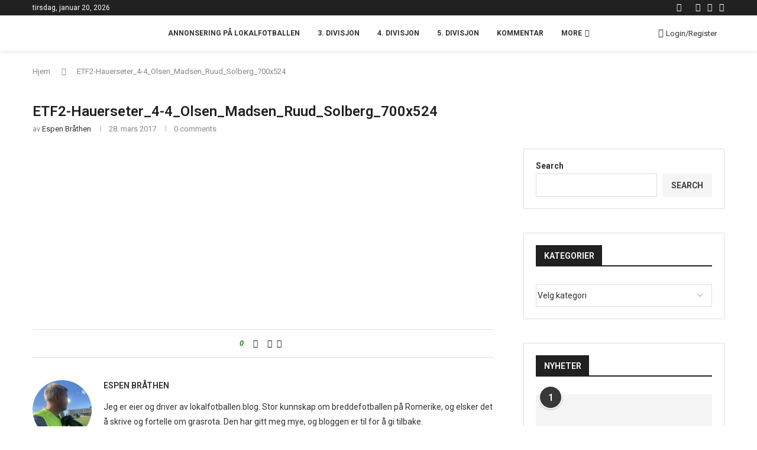

--- FILE ---
content_type: text/html; charset=UTF-8
request_url: https://www.lokalfotballen.blog/2017/03/28/malfest-4-divisjon-21-scoringer-pa-tre-kamper/etf2-hauerseter_4-4_olsen_madsen_ruud_solberg_700x524/
body_size: 44580
content:
<!DOCTYPE html>
<html lang="nb-NO">
<head><script>if(navigator.userAgent.match(/MSIE|Internet Explorer/i)||navigator.userAgent.match(/Trident\/7\..*?rv:11/i)){var href=document.location.href;if(!href.match(/[?&]nowprocket/)){if(href.indexOf("?")==-1){if(href.indexOf("#")==-1){document.location.href=href+"?nowprocket=1"}else{document.location.href=href.replace("#","?nowprocket=1#")}}else{if(href.indexOf("#")==-1){document.location.href=href+"&nowprocket=1"}else{document.location.href=href.replace("#","&nowprocket=1#")}}}}</script><script>(()=>{class RocketLazyLoadScripts{constructor(){this.v="2.0.3";if(navigator.userAgent.match(/125.0.0.0|137.0.0.0|metrix|ping|dare|ptst/i)){this.userEvents=["keydown","keyup","mousedown","mouseup","mousemove","mouseover","mouseenter","mouseout","mouseleave","touchmove","touchstart","touchend","touchcancel","wheel","click","dblclick","input","visibilitychange"];this.attributeEvents=["onblur","onclick","oncontextmenu","ondblclick","onfocus","onmousedown","onmouseenter","onmouseleave","onmousemove","onmouseout","onmouseover","onmouseup","onmousewheel","onscroll","onsubmit"];}else{this.userEvents=["load"];this.attributeEvents=["load"];};}async t(){this.i(),this.o(),/iP(ad|hone)/.test(navigator.userAgent)&&this.h(),this.u(),this.l(this),this.m(),this.k(this),this.p(this),this._(),await Promise.all([this.R(),this.L()]),this.lastBreath=Date.now(),this.S(this),this.P(),this.D(),this.O(),this.M(),await this.C(this.delayedScripts.normal),await this.C(this.delayedScripts.defer),await this.C(this.delayedScripts.async),this.F("domReady"),await this.T(),await this.j(),await this.I(),this.F("windowLoad"),await this.A(),window.dispatchEvent(new Event("rocket-allScriptsLoaded")),this.everythingLoaded=!0,this.lastTouchEnd&&await new Promise((t=>setTimeout(t,500-Date.now()+this.lastTouchEnd))),this.H(),this.F("all"),this.U(),this.W()}i(){this.CSPIssue=sessionStorage.getItem("rocketCSPIssue"),document.addEventListener("securitypolicyviolation",(t=>{this.CSPIssue||"script-src-elem"!==t.violatedDirective||"data"!==t.blockedURI||(this.CSPIssue=!0,sessionStorage.setItem("rocketCSPIssue",!0))}),{isRocket:!0})}o(){window.addEventListener("pageshow",(t=>{this.persisted=t.persisted,this.realWindowLoadedFired=!0}),{isRocket:!0}),window.addEventListener("pagehide",(()=>{this.onFirstUserAction=null}),{isRocket:!0})}h(){let t;function e(e){t=e}window.addEventListener("touchstart",e,{isRocket:!0}),window.addEventListener("touchend",(function i(o){Math.abs(o.changedTouches[0].pageX-t.changedTouches[0].pageX)<10&&Math.abs(o.changedTouches[0].pageY-t.changedTouches[0].pageY)<10&&o.timeStamp-t.timeStamp<200&&(o.target.dispatchEvent(new PointerEvent("click",{target:o.target,bubbles:!0,cancelable:!0,detail:1})),event.preventDefault(),window.removeEventListener("touchstart",e,{isRocket:!0}),window.removeEventListener("touchend",i,{isRocket:!0}))}),{isRocket:!0})}q(t){this.userActionTriggered||("mousemove"!==t.type||this.firstMousemoveIgnored?"keyup"===t.type||"mouseover"===t.type||"mouseout"===t.type||(this.userActionTriggered=!0,this.onFirstUserAction&&this.onFirstUserAction()):this.firstMousemoveIgnored=!0),"click"===t.type&&t.preventDefault(),this.savedUserEvents.length>0&&(t.stopPropagation(),t.stopImmediatePropagation()),"touchstart"===this.lastEvent&&"touchend"===t.type&&(this.lastTouchEnd=Date.now()),"click"===t.type&&(this.lastTouchEnd=0),this.lastEvent=t.type,this.savedUserEvents.push(t)}u(){this.savedUserEvents=[],this.userEventHandler=this.q.bind(this),this.userEvents.forEach((t=>window.addEventListener(t,this.userEventHandler,{passive:!1,isRocket:!0})))}U(){this.userEvents.forEach((t=>window.removeEventListener(t,this.userEventHandler,{passive:!1,isRocket:!0}))),this.savedUserEvents.forEach((t=>{t.target.dispatchEvent(new window[t.constructor.name](t.type,t))}))}m(){this.eventsMutationObserver=new MutationObserver((t=>{const e="return false";for(const i of t){if("attributes"===i.type){const t=i.target.getAttribute(i.attributeName);t&&t!==e&&(i.target.setAttribute("data-rocket-"+i.attributeName,t),i.target["rocket"+i.attributeName]=new Function("event",t),i.target.setAttribute(i.attributeName,e))}"childList"===i.type&&i.addedNodes.forEach((t=>{if(t.nodeType===Node.ELEMENT_NODE)for(const i of t.attributes)this.attributeEvents.includes(i.name)&&i.value&&""!==i.value&&(t.setAttribute("data-rocket-"+i.name,i.value),t["rocket"+i.name]=new Function("event",i.value),t.setAttribute(i.name,e))}))}})),this.eventsMutationObserver.observe(document,{subtree:!0,childList:!0,attributeFilter:this.attributeEvents})}H(){this.eventsMutationObserver.disconnect(),this.attributeEvents.forEach((t=>{document.querySelectorAll("[data-rocket-"+t+"]").forEach((e=>{e.setAttribute(t,e.getAttribute("data-rocket-"+t)),e.removeAttribute("data-rocket-"+t)}))}))}k(t){Object.defineProperty(HTMLElement.prototype,"onclick",{get(){return this.rocketonclick||null},set(e){this.rocketonclick=e,this.setAttribute(t.everythingLoaded?"onclick":"data-rocket-onclick","this.rocketonclick(event)")}})}S(t){function e(e,i){let o=e[i];e[i]=null,Object.defineProperty(e,i,{get:()=>o,set(s){t.everythingLoaded?o=s:e["rocket"+i]=o=s}})}e(document,"onreadystatechange"),e(window,"onload"),e(window,"onpageshow");try{Object.defineProperty(document,"readyState",{get:()=>t.rocketReadyState,set(e){t.rocketReadyState=e},configurable:!0}),document.readyState="loading"}catch(t){console.log("WPRocket DJE readyState conflict, bypassing")}}l(t){this.originalAddEventListener=EventTarget.prototype.addEventListener,this.originalRemoveEventListener=EventTarget.prototype.removeEventListener,this.savedEventListeners=[],EventTarget.prototype.addEventListener=function(e,i,o){o&&o.isRocket||!t.B(e,this)&&!t.userEvents.includes(e)||t.B(e,this)&&!t.userActionTriggered||e.startsWith("rocket-")||t.everythingLoaded?t.originalAddEventListener.call(this,e,i,o):t.savedEventListeners.push({target:this,remove:!1,type:e,func:i,options:o})},EventTarget.prototype.removeEventListener=function(e,i,o){o&&o.isRocket||!t.B(e,this)&&!t.userEvents.includes(e)||t.B(e,this)&&!t.userActionTriggered||e.startsWith("rocket-")||t.everythingLoaded?t.originalRemoveEventListener.call(this,e,i,o):t.savedEventListeners.push({target:this,remove:!0,type:e,func:i,options:o})}}F(t){"all"===t&&(EventTarget.prototype.addEventListener=this.originalAddEventListener,EventTarget.prototype.removeEventListener=this.originalRemoveEventListener),this.savedEventListeners=this.savedEventListeners.filter((e=>{let i=e.type,o=e.target||window;return"domReady"===t&&"DOMContentLoaded"!==i&&"readystatechange"!==i||("windowLoad"===t&&"load"!==i&&"readystatechange"!==i&&"pageshow"!==i||(this.B(i,o)&&(i="rocket-"+i),e.remove?o.removeEventListener(i,e.func,e.options):o.addEventListener(i,e.func,e.options),!1))}))}p(t){let e;function i(e){return t.everythingLoaded?e:e.split(" ").map((t=>"load"===t||t.startsWith("load.")?"rocket-jquery-load":t)).join(" ")}function o(o){function s(e){const s=o.fn[e];o.fn[e]=o.fn.init.prototype[e]=function(){return this[0]===window&&t.userActionTriggered&&("string"==typeof arguments[0]||arguments[0]instanceof String?arguments[0]=i(arguments[0]):"object"==typeof arguments[0]&&Object.keys(arguments[0]).forEach((t=>{const e=arguments[0][t];delete arguments[0][t],arguments[0][i(t)]=e}))),s.apply(this,arguments),this}}if(o&&o.fn&&!t.allJQueries.includes(o)){const e={DOMContentLoaded:[],"rocket-DOMContentLoaded":[]};for(const t in e)document.addEventListener(t,(()=>{e[t].forEach((t=>t()))}),{isRocket:!0});o.fn.ready=o.fn.init.prototype.ready=function(i){function s(){parseInt(o.fn.jquery)>2?setTimeout((()=>i.bind(document)(o))):i.bind(document)(o)}return t.realDomReadyFired?!t.userActionTriggered||t.fauxDomReadyFired?s():e["rocket-DOMContentLoaded"].push(s):e.DOMContentLoaded.push(s),o([])},s("on"),s("one"),s("off"),t.allJQueries.push(o)}e=o}t.allJQueries=[],o(window.jQuery),Object.defineProperty(window,"jQuery",{get:()=>e,set(t){o(t)}})}P(){const t=new Map;document.write=document.writeln=function(e){const i=document.currentScript,o=document.createRange(),s=i.parentElement;let n=t.get(i);void 0===n&&(n=i.nextSibling,t.set(i,n));const c=document.createDocumentFragment();o.setStart(c,0),c.appendChild(o.createContextualFragment(e)),s.insertBefore(c,n)}}async R(){return new Promise((t=>{this.userActionTriggered?t():this.onFirstUserAction=t}))}async L(){return new Promise((t=>{document.addEventListener("DOMContentLoaded",(()=>{this.realDomReadyFired=!0,t()}),{isRocket:!0})}))}async I(){return this.realWindowLoadedFired?Promise.resolve():new Promise((t=>{window.addEventListener("load",t,{isRocket:!0})}))}M(){this.pendingScripts=[];this.scriptsMutationObserver=new MutationObserver((t=>{for(const e of t)e.addedNodes.forEach((t=>{"SCRIPT"!==t.tagName||t.noModule||t.isWPRocket||this.pendingScripts.push({script:t,promise:new Promise((e=>{const i=()=>{const i=this.pendingScripts.findIndex((e=>e.script===t));i>=0&&this.pendingScripts.splice(i,1),e()};t.addEventListener("load",i,{isRocket:!0}),t.addEventListener("error",i,{isRocket:!0}),setTimeout(i,1e3)}))})}))})),this.scriptsMutationObserver.observe(document,{childList:!0,subtree:!0})}async j(){await this.J(),this.pendingScripts.length?(await this.pendingScripts[0].promise,await this.j()):this.scriptsMutationObserver.disconnect()}D(){this.delayedScripts={normal:[],async:[],defer:[]},document.querySelectorAll("script[type$=rocketlazyloadscript]").forEach((t=>{t.hasAttribute("data-rocket-src")?t.hasAttribute("async")&&!1!==t.async?this.delayedScripts.async.push(t):t.hasAttribute("defer")&&!1!==t.defer||"module"===t.getAttribute("data-rocket-type")?this.delayedScripts.defer.push(t):this.delayedScripts.normal.push(t):this.delayedScripts.normal.push(t)}))}async _(){await this.L();let t=[];document.querySelectorAll("script[type$=rocketlazyloadscript][data-rocket-src]").forEach((e=>{let i=e.getAttribute("data-rocket-src");if(i&&!i.startsWith("data:")){i.startsWith("//")&&(i=location.protocol+i);try{const o=new URL(i).origin;o!==location.origin&&t.push({src:o,crossOrigin:e.crossOrigin||"module"===e.getAttribute("data-rocket-type")})}catch(t){}}})),t=[...new Map(t.map((t=>[JSON.stringify(t),t]))).values()],this.N(t,"preconnect")}async $(t){if(await this.G(),!0!==t.noModule||!("noModule"in HTMLScriptElement.prototype))return new Promise((e=>{let i;function o(){(i||t).setAttribute("data-rocket-status","executed"),e()}try{if(navigator.userAgent.includes("Firefox/")||""===navigator.vendor||this.CSPIssue)i=document.createElement("script"),[...t.attributes].forEach((t=>{let e=t.nodeName;"type"!==e&&("data-rocket-type"===e&&(e="type"),"data-rocket-src"===e&&(e="src"),i.setAttribute(e,t.nodeValue))})),t.text&&(i.text=t.text),t.nonce&&(i.nonce=t.nonce),i.hasAttribute("src")?(i.addEventListener("load",o,{isRocket:!0}),i.addEventListener("error",(()=>{i.setAttribute("data-rocket-status","failed-network"),e()}),{isRocket:!0}),setTimeout((()=>{i.isConnected||e()}),1)):(i.text=t.text,o()),i.isWPRocket=!0,t.parentNode.replaceChild(i,t);else{const i=t.getAttribute("data-rocket-type"),s=t.getAttribute("data-rocket-src");i?(t.type=i,t.removeAttribute("data-rocket-type")):t.removeAttribute("type"),t.addEventListener("load",o,{isRocket:!0}),t.addEventListener("error",(i=>{this.CSPIssue&&i.target.src.startsWith("data:")?(console.log("WPRocket: CSP fallback activated"),t.removeAttribute("src"),this.$(t).then(e)):(t.setAttribute("data-rocket-status","failed-network"),e())}),{isRocket:!0}),s?(t.fetchPriority="high",t.removeAttribute("data-rocket-src"),t.src=s):t.src="data:text/javascript;base64,"+window.btoa(unescape(encodeURIComponent(t.text)))}}catch(i){t.setAttribute("data-rocket-status","failed-transform"),e()}}));t.setAttribute("data-rocket-status","skipped")}async C(t){const e=t.shift();return e?(e.isConnected&&await this.$(e),this.C(t)):Promise.resolve()}O(){this.N([...this.delayedScripts.normal,...this.delayedScripts.defer,...this.delayedScripts.async],"preload")}N(t,e){this.trash=this.trash||[];let i=!0;var o=document.createDocumentFragment();t.forEach((t=>{const s=t.getAttribute&&t.getAttribute("data-rocket-src")||t.src;if(s&&!s.startsWith("data:")){const n=document.createElement("link");n.href=s,n.rel=e,"preconnect"!==e&&(n.as="script",n.fetchPriority=i?"high":"low"),t.getAttribute&&"module"===t.getAttribute("data-rocket-type")&&(n.crossOrigin=!0),t.crossOrigin&&(n.crossOrigin=t.crossOrigin),t.integrity&&(n.integrity=t.integrity),t.nonce&&(n.nonce=t.nonce),o.appendChild(n),this.trash.push(n),i=!1}})),document.head.appendChild(o)}W(){this.trash.forEach((t=>t.remove()))}async T(){try{document.readyState="interactive"}catch(t){}this.fauxDomReadyFired=!0;try{await this.G(),document.dispatchEvent(new Event("rocket-readystatechange")),await this.G(),document.rocketonreadystatechange&&document.rocketonreadystatechange(),await this.G(),document.dispatchEvent(new Event("rocket-DOMContentLoaded")),await this.G(),window.dispatchEvent(new Event("rocket-DOMContentLoaded"))}catch(t){console.error(t)}}async A(){try{document.readyState="complete"}catch(t){}try{await this.G(),document.dispatchEvent(new Event("rocket-readystatechange")),await this.G(),document.rocketonreadystatechange&&document.rocketonreadystatechange(),await this.G(),window.dispatchEvent(new Event("rocket-load")),await this.G(),window.rocketonload&&window.rocketonload(),await this.G(),this.allJQueries.forEach((t=>t(window).trigger("rocket-jquery-load"))),await this.G();const t=new Event("rocket-pageshow");t.persisted=this.persisted,window.dispatchEvent(t),await this.G(),window.rocketonpageshow&&window.rocketonpageshow({persisted:this.persisted})}catch(t){console.error(t)}}async G(){Date.now()-this.lastBreath>45&&(await this.J(),this.lastBreath=Date.now())}async J(){return document.hidden?new Promise((t=>setTimeout(t))):new Promise((t=>requestAnimationFrame(t)))}B(t,e){return e===document&&"readystatechange"===t||(e===document&&"DOMContentLoaded"===t||(e===window&&"DOMContentLoaded"===t||(e===window&&"load"===t||e===window&&"pageshow"===t)))}static run(){(new RocketLazyLoadScripts).t()}}RocketLazyLoadScripts.run()})();</script>
    <meta charset="UTF-8">
    <meta http-equiv="X-UA-Compatible" content="IE=edge">
    <meta name="viewport" content="width=device-width, initial-scale=1">
    <link rel="profile" href="https://gmpg.org/xfn/11"/>
    <link rel="alternate" type="application/rss+xml" title="Lokalfotballen RSS Feed"
          href="https://www.lokalfotballen.blog/feed/"/>
    <link rel="alternate" type="application/atom+xml" title="Lokalfotballen Atom Feed"
          href="https://www.lokalfotballen.blog/feed/atom/"/>
    <link rel="pingback" href="https://www.lokalfotballen.blog/xmlrpc.php"/>
    <!--[if lt IE 9]>
	<script src="https://www.lokalfotballen.blog/wp-content/themes/soledad/js/html5.js"></script>
	<![endif]-->
	<link rel='preconnect' href='https://fonts.googleapis.com' />
<link rel='preconnect' href='https://fonts.gstatic.com' />
<meta http-equiv='x-dns-prefetch-control' content='on'>
<link rel='dns-prefetch' href='//fonts.googleapis.com' />
<link rel='dns-prefetch' href='//fonts.gstatic.com' />
<link rel='dns-prefetch' href='//s.gravatar.com' />
<link rel='dns-prefetch' href='//www.google-analytics.com' />
<meta name='robots' content='index, follow, max-image-preview:large, max-snippet:-1, max-video-preview:-1' />
	<style>img:is([sizes="auto" i], [sizes^="auto," i]) { contain-intrinsic-size: 3000px 1500px }</style>
	
	<!-- This site is optimized with the Yoast SEO plugin v26.7 - https://yoast.com/wordpress/plugins/seo/ -->
	<title>ETF2-Hauerseter_4-4_Olsen_Madsen_Ruud_Solberg_700x524 - Lokalfotballen</title>
<link data-rocket-preload as="style" href="[data-uri]" rel="preload" data-type="kppassive" data-kplinkhref="https://fonts.googleapis.com/css?family=Oswald%3A400%7CRoboto%3A300%2C300italic%2C400%2C400italic%2C500%2C500italic%2C600%2C600italic%2C700%2C700italic%2C800%2C800italic%26amp%3Bsubset%3Dlatin%2Ccyrillic%2Ccyrillic-ext%2Cgreek%2Cgreek-ext%2Clatin-ext&#038;display=swap">
<link href="[data-uri]" media="print" onload="this.media=&#039;all&#039;" rel="stylesheet" data-type="kppassive" data-kplinkhref="https://fonts.googleapis.com/css?family=Oswald%3A400%7CRoboto%3A300%2C300italic%2C400%2C400italic%2C500%2C500italic%2C600%2C600italic%2C700%2C700italic%2C800%2C800italic%26amp%3Bsubset%3Dlatin%2Ccyrillic%2Ccyrillic-ext%2Cgreek%2Cgreek-ext%2Clatin-ext&#038;display=swap">
<noscript><link rel="stylesheet" href="[data-uri]" data-type="kppassive" data-kplinkhref="https://fonts.googleapis.com/css?family=Oswald%3A400%7CRoboto%3A300%2C300italic%2C400%2C400italic%2C500%2C500italic%2C600%2C600italic%2C700%2C700italic%2C800%2C800italic%26amp%3Bsubset%3Dlatin%2Ccyrillic%2Ccyrillic-ext%2Cgreek%2Cgreek-ext%2Clatin-ext&#038;display=swap"></noscript><link rel="stylesheet" href="https://www.lokalfotballen.blog/wp-content/cache/min/1/3bd47ebc966a903f78c0f89ccac92bcd.css" media="all" data-minify="1" />
	<link rel="canonical" href="https://www.lokalfotballen.blog/2017/03/28/malfest-4-divisjon-21-scoringer-pa-tre-kamper/etf2-hauerseter_4-4_olsen_madsen_ruud_solberg_700x524/" />
	<meta property="og:locale" content="nb_NO" />
	<meta property="og:type" content="article" />
	<meta property="og:title" content="ETF2-Hauerseter_4-4_Olsen_Madsen_Ruud_Solberg_700x524 - Lokalfotballen" />
	<meta property="og:description" content="Årets fire første målscorere for Eidsvold Turn; Daniel Olsen, Joakim Madsen, Erik Ruud og Eiven H. Solberg. Målfest mot Hauerseter (Foto: Eidsvold Turn På Nett)." />
	<meta property="og:url" content="https://www.lokalfotballen.blog/2017/03/28/malfest-4-divisjon-21-scoringer-pa-tre-kamper/etf2-hauerseter_4-4_olsen_madsen_ruud_solberg_700x524/" />
	<meta property="og:site_name" content="Lokalfotballen" />
	<meta property="article:publisher" content="https://www.facebook.com/lokalfotballen/" />
	<meta property="article:modified_time" content="2017-03-27T22:08:07+00:00" />
	<meta property="og:image" content="https://www.lokalfotballen.blog/2017/03/28/malfest-4-divisjon-21-scoringer-pa-tre-kamper/etf2-hauerseter_4-4_olsen_madsen_ruud_solberg_700x524" />
	<meta property="og:image:width" content="700" />
	<meta property="og:image:height" content="524" />
	<meta property="og:image:type" content="image/jpeg" />
	<meta name="twitter:card" content="summary_large_image" />
	<meta name="twitter:site" content="@lokalfotballen" />
	<script type="application/ld+json" class="yoast-schema-graph">{"@context":"https://schema.org","@graph":[{"@type":"WebPage","@id":"https://www.lokalfotballen.blog/2017/03/28/malfest-4-divisjon-21-scoringer-pa-tre-kamper/etf2-hauerseter_4-4_olsen_madsen_ruud_solberg_700x524/","url":"https://www.lokalfotballen.blog/2017/03/28/malfest-4-divisjon-21-scoringer-pa-tre-kamper/etf2-hauerseter_4-4_olsen_madsen_ruud_solberg_700x524/","name":"ETF2-Hauerseter_4-4_Olsen_Madsen_Ruud_Solberg_700x524 - Lokalfotballen","isPartOf":{"@id":"https://www.lokalfotballen.blog/#website"},"primaryImageOfPage":{"@id":"https://www.lokalfotballen.blog/2017/03/28/malfest-4-divisjon-21-scoringer-pa-tre-kamper/etf2-hauerseter_4-4_olsen_madsen_ruud_solberg_700x524/#primaryimage"},"image":{"@id":"https://www.lokalfotballen.blog/2017/03/28/malfest-4-divisjon-21-scoringer-pa-tre-kamper/etf2-hauerseter_4-4_olsen_madsen_ruud_solberg_700x524/#primaryimage"},"thumbnailUrl":"https://www.lokalfotballen.blog/wp-content/uploads/2017/03/ETF2-Hauerseter_4-4_Olsen_Madsen_Ruud_Solberg_700x524.jpg","datePublished":"2017-03-27T22:01:37+00:00","dateModified":"2017-03-27T22:08:07+00:00","breadcrumb":{"@id":"https://www.lokalfotballen.blog/2017/03/28/malfest-4-divisjon-21-scoringer-pa-tre-kamper/etf2-hauerseter_4-4_olsen_madsen_ruud_solberg_700x524/#breadcrumb"},"inLanguage":"nb-NO","potentialAction":[{"@type":"ReadAction","target":["https://www.lokalfotballen.blog/2017/03/28/malfest-4-divisjon-21-scoringer-pa-tre-kamper/etf2-hauerseter_4-4_olsen_madsen_ruud_solberg_700x524/"]}]},{"@type":"ImageObject","inLanguage":"nb-NO","@id":"https://www.lokalfotballen.blog/2017/03/28/malfest-4-divisjon-21-scoringer-pa-tre-kamper/etf2-hauerseter_4-4_olsen_madsen_ruud_solberg_700x524/#primaryimage","url":"https://www.lokalfotballen.blog/wp-content/uploads/2017/03/ETF2-Hauerseter_4-4_Olsen_Madsen_Ruud_Solberg_700x524.jpg","contentUrl":"https://www.lokalfotballen.blog/wp-content/uploads/2017/03/ETF2-Hauerseter_4-4_Olsen_Madsen_Ruud_Solberg_700x524.jpg","width":700,"height":524,"caption":"Årets fire første målscorere for Eidsvold Turn; Daniel Olsen, Joakim Madsen, Erik Ruud og Eiven H. Solberg. Målfest mot Hauerseter (Foto: Eidsvold Turn På Nett)."},{"@type":"BreadcrumbList","@id":"https://www.lokalfotballen.blog/2017/03/28/malfest-4-divisjon-21-scoringer-pa-tre-kamper/etf2-hauerseter_4-4_olsen_madsen_ruud_solberg_700x524/#breadcrumb","itemListElement":[{"@type":"ListItem","position":1,"name":"Hjem","item":"https://www.lokalfotballen.blog/"},{"@type":"ListItem","position":2,"name":"Målfest i 4. divisjon &#8211; 21 scoringer på tre kamper","item":"https://www.lokalfotballen.blog/2017/03/28/malfest-4-divisjon-21-scoringer-pa-tre-kamper/"},{"@type":"ListItem","position":3,"name":"ETF2-Hauerseter_4-4_Olsen_Madsen_Ruud_Solberg_700x524"}]},{"@type":"WebSite","@id":"https://www.lokalfotballen.blog/#website","url":"https://www.lokalfotballen.blog/","name":"Lokalfotballen","description":"Alt om lokalfotballen på Romerike","publisher":{"@id":"https://www.lokalfotballen.blog/#organization"},"potentialAction":[{"@type":"SearchAction","target":{"@type":"EntryPoint","urlTemplate":"https://www.lokalfotballen.blog/?s={search_term_string}"},"query-input":{"@type":"PropertyValueSpecification","valueRequired":true,"valueName":"search_term_string"}}],"inLanguage":"nb-NO"},{"@type":"Organization","@id":"https://www.lokalfotballen.blog/#organization","name":"Lokalfotballen","url":"https://www.lokalfotballen.blog/","logo":{"@type":"ImageObject","inLanguage":"nb-NO","@id":"https://www.lokalfotballen.blog/#/schema/logo/image/","url":"https://www.lokalfotballen.blog/wp-content/uploads/2022/02/Lokalfotballen-logo-Facebook-2021.png","contentUrl":"https://www.lokalfotballen.blog/wp-content/uploads/2022/02/Lokalfotballen-logo-Facebook-2021.png","width":1322,"height":908,"caption":"Lokalfotballen"},"image":{"@id":"https://www.lokalfotballen.blog/#/schema/logo/image/"},"sameAs":["https://www.facebook.com/lokalfotballen/","https://x.com/lokalfotballen","https://www.instagram.com/lokalfotballen/","https://www.youtube.com/channel/UCs4cpXUWuhSpfnje52rallA"]}]}</script>
	<!-- / Yoast SEO plugin. -->


<link rel='dns-prefetch' href='//fonts.googleapis.com' />
<link href='https://fonts.gstatic.com' crossorigin rel='preconnect' />
<link rel="alternate" type="application/rss+xml" title="Lokalfotballen &raquo; strøm" href="https://www.lokalfotballen.blog/feed/" />
<link rel="alternate" type="application/rss+xml" title="Lokalfotballen &raquo; kommentarstrøm" href="https://www.lokalfotballen.blog/comments/feed/" />
<link rel="alternate" type="application/rss+xml" title="Lokalfotballen &raquo; ETF2-Hauerseter_4-4_Olsen_Madsen_Ruud_Solberg_700x524 kommentarstrøm" href="https://www.lokalfotballen.blog/2017/03/28/malfest-4-divisjon-21-scoringer-pa-tre-kamper/etf2-hauerseter_4-4_olsen_madsen_ruud_solberg_700x524/feed/" />

<style id='wp-emoji-styles-inline-css' type='text/css'>

	img.wp-smiley, img.emoji {
		display: inline !important;
		border: none !important;
		box-shadow: none !important;
		height: 1em !important;
		width: 1em !important;
		margin: 0 0.07em !important;
		vertical-align: -0.1em !important;
		background: none !important;
		padding: 0 !important;
	}
</style>

<style id='wp-block-library-theme-inline-css' type='text/css'>
.wp-block-audio :where(figcaption){color:#555;font-size:13px;text-align:center}.is-dark-theme .wp-block-audio :where(figcaption){color:#ffffffa6}.wp-block-audio{margin:0 0 1em}.wp-block-code{border:1px solid #ccc;border-radius:4px;font-family:Menlo,Consolas,monaco,monospace;padding:.8em 1em}.wp-block-embed :where(figcaption){color:#555;font-size:13px;text-align:center}.is-dark-theme .wp-block-embed :where(figcaption){color:#ffffffa6}.wp-block-embed{margin:0 0 1em}.blocks-gallery-caption{color:#555;font-size:13px;text-align:center}.is-dark-theme .blocks-gallery-caption{color:#ffffffa6}:root :where(.wp-block-image figcaption){color:#555;font-size:13px;text-align:center}.is-dark-theme :root :where(.wp-block-image figcaption){color:#ffffffa6}.wp-block-image{margin:0 0 1em}.wp-block-pullquote{border-bottom:4px solid;border-top:4px solid;color:currentColor;margin-bottom:1.75em}.wp-block-pullquote cite,.wp-block-pullquote footer,.wp-block-pullquote__citation{color:currentColor;font-size:.8125em;font-style:normal;text-transform:uppercase}.wp-block-quote{border-left:.25em solid;margin:0 0 1.75em;padding-left:1em}.wp-block-quote cite,.wp-block-quote footer{color:currentColor;font-size:.8125em;font-style:normal;position:relative}.wp-block-quote:where(.has-text-align-right){border-left:none;border-right:.25em solid;padding-left:0;padding-right:1em}.wp-block-quote:where(.has-text-align-center){border:none;padding-left:0}.wp-block-quote.is-large,.wp-block-quote.is-style-large,.wp-block-quote:where(.is-style-plain){border:none}.wp-block-search .wp-block-search__label{font-weight:700}.wp-block-search__button{border:1px solid #ccc;padding:.375em .625em}:where(.wp-block-group.has-background){padding:1.25em 2.375em}.wp-block-separator.has-css-opacity{opacity:.4}.wp-block-separator{border:none;border-bottom:2px solid;margin-left:auto;margin-right:auto}.wp-block-separator.has-alpha-channel-opacity{opacity:1}.wp-block-separator:not(.is-style-wide):not(.is-style-dots){width:100px}.wp-block-separator.has-background:not(.is-style-dots){border-bottom:none;height:1px}.wp-block-separator.has-background:not(.is-style-wide):not(.is-style-dots){height:2px}.wp-block-table{margin:0 0 1em}.wp-block-table td,.wp-block-table th{word-break:normal}.wp-block-table :where(figcaption){color:#555;font-size:13px;text-align:center}.is-dark-theme .wp-block-table :where(figcaption){color:#ffffffa6}.wp-block-video :where(figcaption){color:#555;font-size:13px;text-align:center}.is-dark-theme .wp-block-video :where(figcaption){color:#ffffffa6}.wp-block-video{margin:0 0 1em}:root :where(.wp-block-template-part.has-background){margin-bottom:0;margin-top:0;padding:1.25em 2.375em}
</style>
<style id='classic-theme-styles-inline-css' type='text/css'>
/*! This file is auto-generated */
.wp-block-button__link{color:#fff;background-color:#32373c;border-radius:9999px;box-shadow:none;text-decoration:none;padding:calc(.667em + 2px) calc(1.333em + 2px);font-size:1.125em}.wp-block-file__button{background:#32373c;color:#fff;text-decoration:none}
</style>

<style id='block-soledad-style-inline-css' type='text/css'>
.pchead-e-block{--pcborder-cl:#dedede;--pcaccent-cl:#6eb48c}.heading1-style-1>h1,.heading1-style-2>h1,.heading2-style-1>h2,.heading2-style-2>h2,.heading3-style-1>h3,.heading3-style-2>h3,.heading4-style-1>h4,.heading4-style-2>h4,.heading5-style-1>h5,.heading5-style-2>h5{padding-bottom:8px;border-bottom:1px solid var(--pcborder-cl);overflow:hidden}.heading1-style-2>h1,.heading2-style-2>h2,.heading3-style-2>h3,.heading4-style-2>h4,.heading5-style-2>h5{border-bottom-width:0;position:relative}.heading1-style-2>h1:before,.heading2-style-2>h2:before,.heading3-style-2>h3:before,.heading4-style-2>h4:before,.heading5-style-2>h5:before{content:'';width:50px;height:2px;bottom:0;left:0;z-index:2;background:var(--pcaccent-cl);position:absolute}.heading1-style-2>h1:after,.heading2-style-2>h2:after,.heading3-style-2>h3:after,.heading4-style-2>h4:after,.heading5-style-2>h5:after{content:'';width:100%;height:2px;bottom:0;left:20px;z-index:1;background:var(--pcborder-cl);position:absolute}.heading1-style-3>h1,.heading1-style-4>h1,.heading2-style-3>h2,.heading2-style-4>h2,.heading3-style-3>h3,.heading3-style-4>h3,.heading4-style-3>h4,.heading4-style-4>h4,.heading5-style-3>h5,.heading5-style-4>h5{position:relative;padding-left:20px}.heading1-style-3>h1:before,.heading1-style-4>h1:before,.heading2-style-3>h2:before,.heading2-style-4>h2:before,.heading3-style-3>h3:before,.heading3-style-4>h3:before,.heading4-style-3>h4:before,.heading4-style-4>h4:before,.heading5-style-3>h5:before,.heading5-style-4>h5:before{width:10px;height:100%;content:'';position:absolute;top:0;left:0;bottom:0;background:var(--pcaccent-cl)}.heading1-style-4>h1,.heading2-style-4>h2,.heading3-style-4>h3,.heading4-style-4>h4,.heading5-style-4>h5{padding:10px 20px;background:#f1f1f1}.heading1-style-5>h1,.heading2-style-5>h2,.heading3-style-5>h3,.heading4-style-5>h4,.heading5-style-5>h5{position:relative;z-index:1}.heading1-style-5>h1:before,.heading2-style-5>h2:before,.heading3-style-5>h3:before,.heading4-style-5>h4:before,.heading5-style-5>h5:before{content:"";position:absolute;left:0;bottom:0;width:200px;height:50%;transform:skew(-25deg) translateX(0);background:var(--pcaccent-cl);z-index:-1;opacity:.4}.heading1-style-6>h1,.heading2-style-6>h2,.heading3-style-6>h3,.heading4-style-6>h4,.heading5-style-6>h5{text-decoration:underline;text-underline-offset:2px;text-decoration-thickness:4px;text-decoration-color:var(--pcaccent-cl)}
</style>


<style id='global-styles-inline-css' type='text/css'>
:root{--wp--preset--aspect-ratio--square: 1;--wp--preset--aspect-ratio--4-3: 4/3;--wp--preset--aspect-ratio--3-4: 3/4;--wp--preset--aspect-ratio--3-2: 3/2;--wp--preset--aspect-ratio--2-3: 2/3;--wp--preset--aspect-ratio--16-9: 16/9;--wp--preset--aspect-ratio--9-16: 9/16;--wp--preset--color--black: #000000;--wp--preset--color--cyan-bluish-gray: #abb8c3;--wp--preset--color--white: #ffffff;--wp--preset--color--pale-pink: #f78da7;--wp--preset--color--vivid-red: #cf2e2e;--wp--preset--color--luminous-vivid-orange: #ff6900;--wp--preset--color--luminous-vivid-amber: #fcb900;--wp--preset--color--light-green-cyan: #7bdcb5;--wp--preset--color--vivid-green-cyan: #00d084;--wp--preset--color--pale-cyan-blue: #8ed1fc;--wp--preset--color--vivid-cyan-blue: #0693e3;--wp--preset--color--vivid-purple: #9b51e0;--wp--preset--gradient--vivid-cyan-blue-to-vivid-purple: linear-gradient(135deg,rgba(6,147,227,1) 0%,rgb(155,81,224) 100%);--wp--preset--gradient--light-green-cyan-to-vivid-green-cyan: linear-gradient(135deg,rgb(122,220,180) 0%,rgb(0,208,130) 100%);--wp--preset--gradient--luminous-vivid-amber-to-luminous-vivid-orange: linear-gradient(135deg,rgba(252,185,0,1) 0%,rgba(255,105,0,1) 100%);--wp--preset--gradient--luminous-vivid-orange-to-vivid-red: linear-gradient(135deg,rgba(255,105,0,1) 0%,rgb(207,46,46) 100%);--wp--preset--gradient--very-light-gray-to-cyan-bluish-gray: linear-gradient(135deg,rgb(238,238,238) 0%,rgb(169,184,195) 100%);--wp--preset--gradient--cool-to-warm-spectrum: linear-gradient(135deg,rgb(74,234,220) 0%,rgb(151,120,209) 20%,rgb(207,42,186) 40%,rgb(238,44,130) 60%,rgb(251,105,98) 80%,rgb(254,248,76) 100%);--wp--preset--gradient--blush-light-purple: linear-gradient(135deg,rgb(255,206,236) 0%,rgb(152,150,240) 100%);--wp--preset--gradient--blush-bordeaux: linear-gradient(135deg,rgb(254,205,165) 0%,rgb(254,45,45) 50%,rgb(107,0,62) 100%);--wp--preset--gradient--luminous-dusk: linear-gradient(135deg,rgb(255,203,112) 0%,rgb(199,81,192) 50%,rgb(65,88,208) 100%);--wp--preset--gradient--pale-ocean: linear-gradient(135deg,rgb(255,245,203) 0%,rgb(182,227,212) 50%,rgb(51,167,181) 100%);--wp--preset--gradient--electric-grass: linear-gradient(135deg,rgb(202,248,128) 0%,rgb(113,206,126) 100%);--wp--preset--gradient--midnight: linear-gradient(135deg,rgb(2,3,129) 0%,rgb(40,116,252) 100%);--wp--preset--font-size--small: 12px;--wp--preset--font-size--medium: 20px;--wp--preset--font-size--large: 32px;--wp--preset--font-size--x-large: 42px;--wp--preset--font-size--normal: 14px;--wp--preset--font-size--huge: 42px;--wp--preset--spacing--20: 0.44rem;--wp--preset--spacing--30: 0.67rem;--wp--preset--spacing--40: 1rem;--wp--preset--spacing--50: 1.5rem;--wp--preset--spacing--60: 2.25rem;--wp--preset--spacing--70: 3.38rem;--wp--preset--spacing--80: 5.06rem;--wp--preset--shadow--natural: 6px 6px 9px rgba(0, 0, 0, 0.2);--wp--preset--shadow--deep: 12px 12px 50px rgba(0, 0, 0, 0.4);--wp--preset--shadow--sharp: 6px 6px 0px rgba(0, 0, 0, 0.2);--wp--preset--shadow--outlined: 6px 6px 0px -3px rgba(255, 255, 255, 1), 6px 6px rgba(0, 0, 0, 1);--wp--preset--shadow--crisp: 6px 6px 0px rgba(0, 0, 0, 1);}:where(.is-layout-flex){gap: 0.5em;}:where(.is-layout-grid){gap: 0.5em;}body .is-layout-flex{display: flex;}.is-layout-flex{flex-wrap: wrap;align-items: center;}.is-layout-flex > :is(*, div){margin: 0;}body .is-layout-grid{display: grid;}.is-layout-grid > :is(*, div){margin: 0;}:where(.wp-block-columns.is-layout-flex){gap: 2em;}:where(.wp-block-columns.is-layout-grid){gap: 2em;}:where(.wp-block-post-template.is-layout-flex){gap: 1.25em;}:where(.wp-block-post-template.is-layout-grid){gap: 1.25em;}.has-black-color{color: var(--wp--preset--color--black) !important;}.has-cyan-bluish-gray-color{color: var(--wp--preset--color--cyan-bluish-gray) !important;}.has-white-color{color: var(--wp--preset--color--white) !important;}.has-pale-pink-color{color: var(--wp--preset--color--pale-pink) !important;}.has-vivid-red-color{color: var(--wp--preset--color--vivid-red) !important;}.has-luminous-vivid-orange-color{color: var(--wp--preset--color--luminous-vivid-orange) !important;}.has-luminous-vivid-amber-color{color: var(--wp--preset--color--luminous-vivid-amber) !important;}.has-light-green-cyan-color{color: var(--wp--preset--color--light-green-cyan) !important;}.has-vivid-green-cyan-color{color: var(--wp--preset--color--vivid-green-cyan) !important;}.has-pale-cyan-blue-color{color: var(--wp--preset--color--pale-cyan-blue) !important;}.has-vivid-cyan-blue-color{color: var(--wp--preset--color--vivid-cyan-blue) !important;}.has-vivid-purple-color{color: var(--wp--preset--color--vivid-purple) !important;}.has-black-background-color{background-color: var(--wp--preset--color--black) !important;}.has-cyan-bluish-gray-background-color{background-color: var(--wp--preset--color--cyan-bluish-gray) !important;}.has-white-background-color{background-color: var(--wp--preset--color--white) !important;}.has-pale-pink-background-color{background-color: var(--wp--preset--color--pale-pink) !important;}.has-vivid-red-background-color{background-color: var(--wp--preset--color--vivid-red) !important;}.has-luminous-vivid-orange-background-color{background-color: var(--wp--preset--color--luminous-vivid-orange) !important;}.has-luminous-vivid-amber-background-color{background-color: var(--wp--preset--color--luminous-vivid-amber) !important;}.has-light-green-cyan-background-color{background-color: var(--wp--preset--color--light-green-cyan) !important;}.has-vivid-green-cyan-background-color{background-color: var(--wp--preset--color--vivid-green-cyan) !important;}.has-pale-cyan-blue-background-color{background-color: var(--wp--preset--color--pale-cyan-blue) !important;}.has-vivid-cyan-blue-background-color{background-color: var(--wp--preset--color--vivid-cyan-blue) !important;}.has-vivid-purple-background-color{background-color: var(--wp--preset--color--vivid-purple) !important;}.has-black-border-color{border-color: var(--wp--preset--color--black) !important;}.has-cyan-bluish-gray-border-color{border-color: var(--wp--preset--color--cyan-bluish-gray) !important;}.has-white-border-color{border-color: var(--wp--preset--color--white) !important;}.has-pale-pink-border-color{border-color: var(--wp--preset--color--pale-pink) !important;}.has-vivid-red-border-color{border-color: var(--wp--preset--color--vivid-red) !important;}.has-luminous-vivid-orange-border-color{border-color: var(--wp--preset--color--luminous-vivid-orange) !important;}.has-luminous-vivid-amber-border-color{border-color: var(--wp--preset--color--luminous-vivid-amber) !important;}.has-light-green-cyan-border-color{border-color: var(--wp--preset--color--light-green-cyan) !important;}.has-vivid-green-cyan-border-color{border-color: var(--wp--preset--color--vivid-green-cyan) !important;}.has-pale-cyan-blue-border-color{border-color: var(--wp--preset--color--pale-cyan-blue) !important;}.has-vivid-cyan-blue-border-color{border-color: var(--wp--preset--color--vivid-cyan-blue) !important;}.has-vivid-purple-border-color{border-color: var(--wp--preset--color--vivid-purple) !important;}.has-vivid-cyan-blue-to-vivid-purple-gradient-background{background: var(--wp--preset--gradient--vivid-cyan-blue-to-vivid-purple) !important;}.has-light-green-cyan-to-vivid-green-cyan-gradient-background{background: var(--wp--preset--gradient--light-green-cyan-to-vivid-green-cyan) !important;}.has-luminous-vivid-amber-to-luminous-vivid-orange-gradient-background{background: var(--wp--preset--gradient--luminous-vivid-amber-to-luminous-vivid-orange) !important;}.has-luminous-vivid-orange-to-vivid-red-gradient-background{background: var(--wp--preset--gradient--luminous-vivid-orange-to-vivid-red) !important;}.has-very-light-gray-to-cyan-bluish-gray-gradient-background{background: var(--wp--preset--gradient--very-light-gray-to-cyan-bluish-gray) !important;}.has-cool-to-warm-spectrum-gradient-background{background: var(--wp--preset--gradient--cool-to-warm-spectrum) !important;}.has-blush-light-purple-gradient-background{background: var(--wp--preset--gradient--blush-light-purple) !important;}.has-blush-bordeaux-gradient-background{background: var(--wp--preset--gradient--blush-bordeaux) !important;}.has-luminous-dusk-gradient-background{background: var(--wp--preset--gradient--luminous-dusk) !important;}.has-pale-ocean-gradient-background{background: var(--wp--preset--gradient--pale-ocean) !important;}.has-electric-grass-gradient-background{background: var(--wp--preset--gradient--electric-grass) !important;}.has-midnight-gradient-background{background: var(--wp--preset--gradient--midnight) !important;}.has-small-font-size{font-size: var(--wp--preset--font-size--small) !important;}.has-medium-font-size{font-size: var(--wp--preset--font-size--medium) !important;}.has-large-font-size{font-size: var(--wp--preset--font-size--large) !important;}.has-x-large-font-size{font-size: var(--wp--preset--font-size--x-large) !important;}
:where(.wp-block-post-template.is-layout-flex){gap: 1.25em;}:where(.wp-block-post-template.is-layout-grid){gap: 1.25em;}
:where(.wp-block-columns.is-layout-flex){gap: 2em;}:where(.wp-block-columns.is-layout-grid){gap: 2em;}
:root :where(.wp-block-pullquote){font-size: 1.5em;line-height: 1.6;}
</style>






<link rel='stylesheet' id='penci-font-awesomeold-css' href='[data-uri]' type='text/css' media='all' data-type="kppassive" data-kplinkhref="https://www.lokalfotballen.blog/wp-content/themes/soledad/css/font-awesome.4.7.0.swap.min.css?ver=4.7.0" />
<link rel='stylesheet' id='penci_icon-css' href='[data-uri]' type='text/css' media='all' data-type="kppassive" data-kplinkhref="https://www.lokalfotballen.blog/wp-content/themes/soledad/css/penci-icon.css?ver=8.7.0" />




<link rel='stylesheet' id='elementor-post-15481-css' href='https://www.lokalfotballen.blog/wp-content/uploads/elementor/css/post-15481.css?ver=1768320603' type='text/css' media='all' />

<link rel='stylesheet' id='elementor-post-15689-css' href='https://www.lokalfotballen.blog/wp-content/uploads/elementor/css/post-15689.css?ver=1768320603' type='text/css' media='all' />



<link rel='stylesheet' id='elementor-gf-local-roboto-css' href='[data-uri]' type='text/css' media='all' data-type="kppassive" data-kplinkhref="https://www.lokalfotballen.blog/wp-content/uploads/elementor/google-fonts/css/roboto.css?ver=1756646126" />
<link rel='stylesheet' id='elementor-gf-local-robotoslab-css' href='[data-uri]' type='text/css' media='all' data-type="kppassive" data-kplinkhref="https://www.lokalfotballen.blog/wp-content/uploads/elementor/google-fonts/css/robotoslab.css?ver=1756646139" />
<link rel='stylesheet' id='elementor-gf-local-ebgaramond-css' href='[data-uri]' type='text/css' media='all' data-type="kppassive" data-kplinkhref="https://www.lokalfotballen.blog/wp-content/uploads/elementor/google-fonts/css/ebgaramond.css?ver=1756646154" />

<link rel='stylesheet' id='elementor-icons-fa-brands-css' href='[data-uri]' type='text/css' media='all' data-type="kppassive" data-kplinkhref="https://www.lokalfotballen.blog/wp-content/plugins/elementor/assets/lib/font-awesome/css/brands.min.css?ver=5.15.3" />
<link rel='stylesheet' id='elementor-icons-fa-solid-css' href='[data-uri]' type='text/css' media='all' data-type="kppassive" data-kplinkhref="https://www.lokalfotballen.blog/wp-content/plugins/elementor/assets/lib/font-awesome/css/solid.min.css?ver=5.15.3" />
<script type="rocketlazyloadscript" data-rocket-type="text/javascript" data-rocket-src="https://www.lokalfotballen.blog/wp-includes/js/jquery/jquery.min.js?ver=3.7.1" id="jquery-core-js"></script>
<script type="rocketlazyloadscript" data-rocket-type="text/javascript" data-rocket-src="https://www.lokalfotballen.blog/wp-includes/js/jquery/jquery-migrate.min.js?ver=3.4.1" id="jquery-migrate-js"></script>
<link rel="https://api.w.org/" href="https://www.lokalfotballen.blog/wp-json/" /><link rel="alternate" title="JSON" type="application/json" href="https://www.lokalfotballen.blog/wp-json/wp/v2/media/5442" /><link rel="EditURI" type="application/rsd+xml" title="RSD" href="https://www.lokalfotballen.blog/xmlrpc.php?rsd" />
<meta name="generator" content="WordPress 6.8.3" />
<meta name="generator" content="Soledad 8.7.0" />
<link rel='shortlink' href='https://www.lokalfotballen.blog/?p=5442' />
<link rel="alternate" title="oEmbed (JSON)" type="application/json+oembed" href="https://www.lokalfotballen.blog/wp-json/oembed/1.0/embed?url=https%3A%2F%2Fwww.lokalfotballen.blog%2F2017%2F03%2F28%2Fmalfest-4-divisjon-21-scoringer-pa-tre-kamper%2Fetf2-hauerseter_4-4_olsen_madsen_ruud_solberg_700x524%2F" />
<link rel="alternate" title="oEmbed (XML)" type="text/xml+oembed" href="https://www.lokalfotballen.blog/wp-json/oembed/1.0/embed?url=https%3A%2F%2Fwww.lokalfotballen.blog%2F2017%2F03%2F28%2Fmalfest-4-divisjon-21-scoringer-pa-tre-kamper%2Fetf2-hauerseter_4-4_olsen_madsen_ruud_solberg_700x524%2F&#038;format=xml" />
    <style type="text/css">
                                                                                                                                            </style>
	<style id="penci-custom-style" type="text/css">body{ --pcbg-cl: #fff; --pctext-cl: #313131; --pcborder-cl: #dedede; --pcheading-cl: #313131; --pcmeta-cl: #888888; --pcaccent-cl: #6eb48c; --pcbody-font: 'PT Serif', serif; --pchead-font: 'Raleway', sans-serif; --pchead-wei: bold; --pcava_bdr:10px;--pcajs_fvw:470px;--pcajs_fvmw:220px; } .single.penci-body-single-style-5 #header, .single.penci-body-single-style-6 #header, .single.penci-body-single-style-10 #header, .single.penci-body-single-style-5 .pc-wrapbuilder-header, .single.penci-body-single-style-6 .pc-wrapbuilder-header, .single.penci-body-single-style-10 .pc-wrapbuilder-header { --pchd-mg: 40px; } .fluid-width-video-wrapper > div { position: absolute; left: 0; right: 0; top: 0; width: 100%; height: 100%; } .yt-video-place { position: relative; text-align: center; } .yt-video-place.embed-responsive .start-video { display: block; top: 0; left: 0; bottom: 0; right: 0; position: absolute; transform: none; } .yt-video-place.embed-responsive .start-video img { margin: 0; padding: 0; top: 50%; display: inline-block; position: absolute; left: 50%; transform: translate(-50%, -50%); width: 68px; height: auto; } .mfp-bg { top: 0; left: 0; width: 100%; height: 100%; z-index: 9999999; overflow: hidden; position: fixed; background: #0b0b0b; opacity: .8; filter: alpha(opacity=80) } .mfp-wrap { top: 0; left: 0; width: 100%; height: 100%; z-index: 9999999; position: fixed; outline: none !important; -webkit-backface-visibility: hidden } body { --pchead-font: 'Roboto', sans-serif; } body { --pcbody-font: 'Roboto', sans-serif; } p{ line-height: 1.8; } #navigation .menu > li > a, #navigation ul.menu ul.sub-menu li > a, .navigation ul.menu ul.sub-menu li > a, .penci-menu-hbg .menu li a, #sidebar-nav .menu li a { font-family: 'Roboto', sans-serif; font-weight: normal; } .penci-hide-tagupdated{ display: none !important; } body { --pchead-wei: 600; } .featured-area.featured-style-42 .item-inner-content, .featured-style-41 .swiper-slide, .slider-40-wrapper .nav-thumb-creative .thumb-container:after,.penci-slider44-t-item:before,.penci-slider44-main-wrapper .item, .featured-area .penci-image-holder, .featured-area .penci-slider4-overlay, .featured-area .penci-slide-overlay .overlay-link, .featured-style-29 .featured-slider-overlay, .penci-slider38-overlay{ border-radius: ; -webkit-border-radius: ; } .penci-featured-content-right:before{ border-top-right-radius: ; border-bottom-right-radius: ; } .penci-flat-overlay .penci-slide-overlay .penci-mag-featured-content:before{ border-bottom-left-radius: ; border-bottom-right-radius: ; } .container-single .post-image{ border-radius: ; -webkit-border-radius: ; } .penci-mega-post-inner, .penci-mega-thumbnail .penci-image-holder{ border-radius: ; -webkit-border-radius: ; } #navigation .menu > li > a, #navigation ul.menu ul.sub-menu li > a, .navigation ul.menu ul.sub-menu li > a, .penci-menu-hbg .menu li a, #sidebar-nav .menu li a, #navigation .penci-megamenu .penci-mega-child-categories a, .navigation .penci-megamenu .penci-mega-child-categories a{ font-weight: 800; } body.penci-body-boxed { background-image: url(https://www.lokalfotballen.blog/wp-content/uploads/2024/12/tweed-2.png); } body.penci-body-boxed { background-repeat:repeat; } body.penci-body-boxed { background-size:auto; } #header .inner-header .container { padding:30px 0; } .editor-styles-wrapper, body{ --pcaccent-cl: #000000; } .penci-menuhbg-toggle:hover .lines-button:after, .penci-menuhbg-toggle:hover .penci-lines:before, .penci-menuhbg-toggle:hover .penci-lines:after,.tags-share-box.tags-share-box-s2 .post-share-plike,.penci-video_playlist .penci-playlist-title,.pencisc-column-2.penci-video_playlist .penci-video-nav .playlist-panel-item, .pencisc-column-1.penci-video_playlist .penci-video-nav .playlist-panel-item,.penci-video_playlist .penci-custom-scroll::-webkit-scrollbar-thumb, .pencisc-button, .post-entry .pencisc-button, .penci-dropcap-box, .penci-dropcap-circle, .penci-login-register input[type="submit"]:hover, .penci-ld .penci-ldin:before, .penci-ldspinner > div{ background: #000000; } a, .post-entry .penci-portfolio-filter ul li a:hover, .penci-portfolio-filter ul li a:hover, .penci-portfolio-filter ul li.active a, .post-entry .penci-portfolio-filter ul li.active a, .penci-countdown .countdown-amount, .archive-box h1, .post-entry a, .container.penci-breadcrumb span a:hover,.container.penci-breadcrumb a:hover, .post-entry blockquote:before, .post-entry blockquote cite, .post-entry blockquote .author, .wpb_text_column blockquote:before, .wpb_text_column blockquote cite, .wpb_text_column blockquote .author, .penci-pagination a:hover, ul.penci-topbar-menu > li a:hover, div.penci-topbar-menu > ul > li a:hover, .penci-recipe-heading a.penci-recipe-print,.penci-review-metas .penci-review-btnbuy, .main-nav-social a:hover, .widget-social .remove-circle a:hover i, .penci-recipe-index .cat > a.penci-cat-name, #bbpress-forums li.bbp-body ul.forum li.bbp-forum-info a:hover, #bbpress-forums li.bbp-body ul.topic li.bbp-topic-title a:hover, #bbpress-forums li.bbp-body ul.forum li.bbp-forum-info .bbp-forum-content a, #bbpress-forums li.bbp-body ul.topic p.bbp-topic-meta a, #bbpress-forums .bbp-breadcrumb a:hover, #bbpress-forums .bbp-forum-freshness a:hover, #bbpress-forums .bbp-topic-freshness a:hover, #buddypress ul.item-list li div.item-title a, #buddypress ul.item-list li h4 a, #buddypress .activity-header a:first-child, #buddypress .comment-meta a:first-child, #buddypress .acomment-meta a:first-child, div.bbp-template-notice a:hover, .penci-menu-hbg .menu li a .indicator:hover, .penci-menu-hbg .menu li a:hover, #sidebar-nav .menu li a:hover, .penci-rlt-popup .rltpopup-meta .rltpopup-title:hover, .penci-video_playlist .penci-video-playlist-item .penci-video-title:hover, .penci_list_shortcode li:before, .penci-dropcap-box-outline, .penci-dropcap-circle-outline, .penci-dropcap-regular, .penci-dropcap-bold{ color: #000000; } .penci-home-popular-post ul.slick-dots li button:hover, .penci-home-popular-post ul.slick-dots li.slick-active button, .post-entry blockquote .author span:after, .error-image:after, .error-404 .go-back-home a:after, .penci-header-signup-form, .woocommerce span.onsale, .woocommerce #respond input#submit:hover, .woocommerce a.button:hover, .woocommerce button.button:hover, .woocommerce input.button:hover, .woocommerce nav.woocommerce-pagination ul li span.current, .woocommerce div.product .entry-summary div[itemprop="description"]:before, .woocommerce div.product .entry-summary div[itemprop="description"] blockquote .author span:after, .woocommerce div.product .woocommerce-tabs #tab-description blockquote .author span:after, .woocommerce #respond input#submit.alt:hover, .woocommerce a.button.alt:hover, .woocommerce button.button.alt:hover, .woocommerce input.button.alt:hover, .pcheader-icon.shoping-cart-icon > a > span, #penci-demobar .buy-button, #penci-demobar .buy-button:hover, .penci-recipe-heading a.penci-recipe-print:hover,.penci-review-metas .penci-review-btnbuy:hover, .penci-review-process span, .penci-review-score-total, #navigation.menu-style-2 ul.menu ul.sub-menu:before, #navigation.menu-style-2 .menu ul ul.sub-menu:before, .penci-go-to-top-floating, .post-entry.blockquote-style-2 blockquote:before, #bbpress-forums #bbp-search-form .button, #bbpress-forums #bbp-search-form .button:hover, .wrapper-boxed .bbp-pagination-links span.current, #bbpress-forums #bbp_reply_submit:hover, #bbpress-forums #bbp_topic_submit:hover,#main .bbp-login-form .bbp-submit-wrapper button[type="submit"]:hover, #buddypress .dir-search input[type=submit], #buddypress .groups-members-search input[type=submit], #buddypress button:hover, #buddypress a.button:hover, #buddypress a.button:focus, #buddypress input[type=button]:hover, #buddypress input[type=reset]:hover, #buddypress ul.button-nav li a:hover, #buddypress ul.button-nav li.current a, #buddypress div.generic-button a:hover, #buddypress .comment-reply-link:hover, #buddypress input[type=submit]:hover, #buddypress div.pagination .pagination-links .current, #buddypress div.item-list-tabs ul li.selected a, #buddypress div.item-list-tabs ul li.current a, #buddypress div.item-list-tabs ul li a:hover, #buddypress table.notifications thead tr, #buddypress table.notifications-settings thead tr, #buddypress table.profile-settings thead tr, #buddypress table.profile-fields thead tr, #buddypress table.wp-profile-fields thead tr, #buddypress table.messages-notices thead tr, #buddypress table.forum thead tr, #buddypress input[type=submit] { background-color: #000000; } .penci-pagination ul.page-numbers li span.current, #comments_pagination span { color: #fff; background: #000000; border-color: #000000; } .footer-instagram h4.footer-instagram-title > span:before, .woocommerce nav.woocommerce-pagination ul li span.current, .penci-pagination.penci-ajax-more a.penci-ajax-more-button:hover, .penci-recipe-heading a.penci-recipe-print:hover,.penci-review-metas .penci-review-btnbuy:hover, .home-featured-cat-content.style-14 .magcat-padding:before, .wrapper-boxed .bbp-pagination-links span.current, #buddypress .dir-search input[type=submit], #buddypress .groups-members-search input[type=submit], #buddypress button:hover, #buddypress a.button:hover, #buddypress a.button:focus, #buddypress input[type=button]:hover, #buddypress input[type=reset]:hover, #buddypress ul.button-nav li a:hover, #buddypress ul.button-nav li.current a, #buddypress div.generic-button a:hover, #buddypress .comment-reply-link:hover, #buddypress input[type=submit]:hover, #buddypress div.pagination .pagination-links .current, #buddypress input[type=submit], form.pc-searchform.penci-hbg-search-form input.search-input:hover, form.pc-searchform.penci-hbg-search-form input.search-input:focus, .penci-dropcap-box-outline, .penci-dropcap-circle-outline { border-color: #000000; } .woocommerce .woocommerce-error, .woocommerce .woocommerce-info, .woocommerce .woocommerce-message { border-top-color: #000000; } .penci-slider ol.penci-control-nav li a.penci-active, .penci-slider ol.penci-control-nav li a:hover, .penci-related-carousel .penci-owl-dot.active span, .penci-owl-carousel-slider .penci-owl-dot.active span{ border-color: #000000; background-color: #000000; } .woocommerce .woocommerce-message:before, .woocommerce form.checkout table.shop_table .order-total .amount, .woocommerce ul.products li.product .price ins, .woocommerce ul.products li.product .price, .woocommerce div.product p.price ins, .woocommerce div.product span.price ins, .woocommerce div.product p.price, .woocommerce div.product .entry-summary div[itemprop="description"] blockquote:before, .woocommerce div.product .woocommerce-tabs #tab-description blockquote:before, .woocommerce div.product .entry-summary div[itemprop="description"] blockquote cite, .woocommerce div.product .entry-summary div[itemprop="description"] blockquote .author, .woocommerce div.product .woocommerce-tabs #tab-description blockquote cite, .woocommerce div.product .woocommerce-tabs #tab-description blockquote .author, .woocommerce div.product .product_meta > span a:hover, .woocommerce div.product .woocommerce-tabs ul.tabs li.active, .woocommerce ul.cart_list li .amount, .woocommerce ul.product_list_widget li .amount, .woocommerce table.shop_table td.product-name a:hover, .woocommerce table.shop_table td.product-price span, .woocommerce table.shop_table td.product-subtotal span, .woocommerce-cart .cart-collaterals .cart_totals table td .amount, .woocommerce .woocommerce-info:before, .woocommerce div.product span.price, .penci-container-inside.penci-breadcrumb span a:hover,.penci-container-inside.penci-breadcrumb a:hover { color: #000000; } .standard-content .penci-more-link.penci-more-link-button a.more-link, .penci-readmore-btn.penci-btn-make-button a, .penci-featured-cat-seemore.penci-btn-make-button a{ background-color: #000000; color: #fff; } .penci-vernav-toggle:before{ border-top-color: #000000; color: #fff; } .penci-top-bar, .penci-topbar-trending .penci-owl-carousel .owl-item, ul.penci-topbar-menu ul.sub-menu, div.penci-topbar-menu > ul ul.sub-menu, .pctopbar-login-btn .pclogin-sub{ background-color: #2e7d32; } .headline-title.nticker-style-3:after{ border-color: #2e7d32; } .headline-title { background-color: #ffffff; } .headline-title.nticker-style-2:after, .headline-title.nticker-style-4:after{ border-color: #ffffff; } .headline-title { color: #212121; } .penci-owl-carousel-slider.penci-headline-posts .penci-owl-nav .owl-prev, .penci-owl-carousel-slider.penci-headline-posts .penci-owl-nav .owl-next, .penci-trending-nav a{ color: #ffffff; } .penci-owl-carousel-slider.penci-headline-posts .penci-owl-nav .owl-prev:hover, .penci-owl-carousel-slider.penci-headline-posts .penci-owl-nav .owl-next:hover, .penci-trending-nav a:hover{ color: #212121; } a.penci-topbar-post-title:hover { color: #212121; } a.penci-topbar-post-title { text-transform: none; } .penci-topbar-social a:hover { color: #212121; } #penci-login-popup:before{ opacity: ; } #header .inner-header { background-color: #f5f5f5; background-image: none; } #navigation, .show-search { background: #212121; } @media only screen and (min-width: 960px){ #navigation.header-11 > .container { background: #212121; }} .header-slogan .header-slogan-text:before, .header-slogan .header-slogan-text:after{ content: none; } .navigation, .navigation.header-layout-bottom, #navigation, #navigation.header-layout-bottom { border-color: #ffffff; } .navigation .menu > li > a, .navigation .menu .sub-menu li a, #navigation .menu > li > a, #navigation .menu .sub-menu li a { color: #ffffff; } .navigation .menu > li > a:hover, .navigation .menu li.current-menu-item > a, .navigation .menu > li.current_page_item > a, .navigation .menu > li:hover > a, .navigation .menu > li.current-menu-ancestor > a, .navigation .menu > li.current-menu-item > a, .navigation .menu .sub-menu li a:hover, .navigation .menu .sub-menu li.current-menu-item > a, .navigation .sub-menu li:hover > a, #navigation .menu > li > a:hover, #navigation .menu li.current-menu-item > a, #navigation .menu > li.current_page_item > a, #navigation .menu > li:hover > a, #navigation .menu > li.current-menu-ancestor > a, #navigation .menu > li.current-menu-item > a, #navigation .menu .sub-menu li a:hover, #navigation .menu .sub-menu li.current-menu-item > a, #navigation .sub-menu li:hover > a { color: #2e7d32; } .navigation ul.menu > li > a:before, .navigation .menu > ul > li > a:before, #navigation ul.menu > li > a:before, #navigation .menu > ul > li > a:before { background: #2e7d32; } .navigation.menu-item-padding .menu > li > a:hover, .navigation.menu-item-padding .menu > li:hover > a, .navigation.menu-item-padding .menu > li.current-menu-item > a, .navigation.menu-item-padding .menu > li.current_page_item > a, .navigation.menu-item-padding .menu > li.current-menu-ancestor > a, .navigation.menu-item-padding .menu > li.current-menu-item > a, #navigation.menu-item-padding .menu > li > a:hover, #navigation.menu-item-padding .menu > li:hover > a, #navigation.menu-item-padding .menu > li.current-menu-item > a, #navigation.menu-item-padding .menu > li.current_page_item > a, #navigation.menu-item-padding .menu > li.current-menu-ancestor > a, #navigation.menu-item-padding .menu > li.current-menu-item > a { background-color: #ffffff; } .navigation .menu ul.sub-menu li .pcmis-2 .penci-mega-post a:hover, .navigation .penci-megamenu .penci-mega-child-categories a.cat-active, .navigation .menu .penci-megamenu .penci-mega-child-categories a:hover, .navigation .menu .penci-megamenu .penci-mega-latest-posts .penci-mega-post a:hover, #navigation .menu ul.sub-menu li .pcmis-2 .penci-mega-post a:hover, #navigation .penci-megamenu .penci-mega-child-categories a.cat-active, #navigation .menu .penci-megamenu .penci-mega-child-categories a:hover, #navigation .menu .penci-megamenu .penci-mega-latest-posts .penci-mega-post a:hover { color: #2e7d32; } #navigation .penci-megamenu .penci-mega-thumbnail .mega-cat-name { background: #2e7d32; } #navigation .penci-megamenu .post-mega-title a, .pc-builder-element .navigation .penci-megamenu .penci-content-megamenu .penci-mega-latest-posts .penci-mega-post .post-mega-title a{ text-transform: none; } .header-slogan .header-slogan-text { color: #212121; } .header-slogan .header-slogan-text:before, .header-slogan .header-slogan-text:after { background: #212121; } #navigation .menu .sub-menu li a { color: #212121; } #navigation .menu .sub-menu li a:hover, #navigation .menu .sub-menu li.current-menu-item > a, #navigation .sub-menu li:hover > a { color: #2e7d32; } #navigation.menu-style-2 ul.menu ul.sub-menu:before, #navigation.menu-style-2 .menu ul ul.sub-menu:before { background-color: #2e7d32; } .top-search-classes a.cart-contents, .pcheader-icon > a, #navigation .button-menu-mobile,.top-search-classes > a, #navigation #penci-header-bookmark > a { color: #ffffff; } #navigation .button-menu-mobile svg { fill: #ffffff; } .show-search form.pc-searchform input.search-input::-webkit-input-placeholder{ color: #ffffff; } .show-search form.pc-searchform input.search-input:-moz-placeholder { color: #ffffff; opacity: 1;} .show-search form.pc-searchform input.search-input::-moz-placeholder {color: #ffffff; opacity: 1; } .show-search form.pc-searchform input.search-input:-ms-input-placeholder { color: #ffffff; } .penci-search-form form input.search-input::-webkit-input-placeholder{ color: #ffffff; } .penci-search-form form input.search-input:-moz-placeholder { color: #ffffff; opacity: 1;} .penci-search-form form input.search-input::-moz-placeholder {color: #ffffff; opacity: 1; } .penci-search-form form input.search-input:-ms-input-placeholder { color: #ffffff; } .show-search form.pc-searchform input.search-input,.penci-search-form form input.search-input{ color: #ffffff; } .show-search a.close-search { color: #ffffff; } .header-search-style-overlay .show-search a.close-search { color: #ffffff; } .header-search-style-default .pcajx-search-loading.show-search .penci-search-form form button:before {border-left-color: #ffffff;} .show-search form.pc-searchform input.search-input::-webkit-input-placeholder{ color: #ffffff; } .show-search form.pc-searchform input.search-input:-moz-placeholder { color: #ffffff; opacity: 1;} .show-search form.pc-searchform input.search-input::-moz-placeholder {color: #ffffff; opacity: 1; } .show-search form.pc-searchform input.search-input:-ms-input-placeholder { color: #ffffff; } .penci-search-form form input.search-input::-webkit-input-placeholder{ color: #ffffff; } .penci-search-form form input.search-input:-moz-placeholder { color: #ffffff; opacity: 1;} .penci-search-form form input.search-input::-moz-placeholder {color: #ffffff; opacity: 1; } .penci-search-form form input.search-input:-ms-input-placeholder { color: #ffffff; } .show-search form.pc-searchform input.search-input,.penci-search-form form input.search-input{ color: #ffffff; } .penci-featured-content .feat-text h3 a, .featured-style-35 .feat-text-right h3 a, .featured-style-4 .penci-featured-content .feat-text h3 a, .penci-mag-featured-content h3 a, .pencislider-container .pencislider-content .pencislider-title { text-transform: none; } .home-featured-cat-content, .penci-featured-cat-seemore, .penci-featured-cat-custom-ads, .home-featured-cat-content.style-8 { margin-bottom: 40px; } .home-featured-cat-content.style-8 .penci-grid li.list-post:last-child{ margin-bottom: 0; } .home-featured-cat-content.style-3, .home-featured-cat-content.style-11{ margin-bottom: 30px; } .home-featured-cat-content.style-7{ margin-bottom: 14px; } .home-featured-cat-content.style-13{ margin-bottom: 20px; } .penci-featured-cat-seemore, .penci-featured-cat-custom-ads{ margin-top: -20px; } .penci-featured-cat-seemore.penci-seemore-style-7, .mag-cat-style-7 .penci-featured-cat-custom-ads{ margin-top: -18px; } .penci-featured-cat-seemore.penci-seemore-style-8, .mag-cat-style-8 .penci-featured-cat-custom-ads{ margin-top: 0px; } .penci-featured-cat-seemore.penci-seemore-style-13, .mag-cat-style-13 .penci-featured-cat-custom-ads{ margin-top: -20px; } .penci-header-signup-form { padding-top: px; padding-bottom: px; } .header-social a i, .main-nav-social a { color: #212121; } .header-social a:hover i, .main-nav-social a:hover, .penci-menuhbg-toggle:hover .lines-button:after, .penci-menuhbg-toggle:hover .penci-lines:before, .penci-menuhbg-toggle:hover .penci-lines:after { color: #2e7d32; } #close-sidebar-nav i { color: #212121; } .header-social.sidebar-nav-social a i, #sidebar-nav .menu li a, #sidebar-nav .menu li a .indicator { color: #212121; } #sidebar-nav .menu li a:hover, .header-social.sidebar-nav-social a:hover i, #sidebar-nav .menu li a .indicator:hover, #sidebar-nav .menu .sub-menu li a .indicator:hover{ color: #000000; } #sidebar-nav-logo:before{ background-color: #000000; } .penci-slide-overlay .overlay-link, .penci-slider38-overlay, .penci-flat-overlay .penci-slide-overlay .penci-mag-featured-content:before, .slider-40-wrapper .list-slider-creative .item-slider-creative .img-container:before { opacity: 0.8; } .penci-item-mag:hover .penci-slide-overlay .overlay-link, .featured-style-38 .item:hover .penci-slider38-overlay, .penci-flat-overlay .penci-item-mag:hover .penci-slide-overlay .penci-mag-featured-content:before { opacity: 0.95; } .penci-featured-content .featured-slider-overlay { opacity: ; } .slider-40-wrapper .list-slider-creative .item-slider-creative:hover .img-container:before { opacity:0.95; } .penci-43-slider-item div .featured-cat a, .penci-featured-content .feat-text .featured-cat a, .penci-mag-featured-content .cat > a.penci-cat-name, .featured-style-35 .cat > a.penci-cat-name { color: #ffffff; } .penci-mag-featured-content .cat > a.penci-cat-name:after, .penci-featured-content .cat > a.penci-cat-name:after, .featured-style-35 .cat > a.penci-cat-name:after{ border-color: #ffffff; } .penci-43-slider-item div .featured-cat a:hover, .penci-featured-content .feat-text .featured-cat a:hover, .penci-mag-featured-content .cat > a.penci-cat-name:hover, .featured-style-35 .cat > a.penci-cat-name:hover { color: #ffffff; } .penci-mag-featured-content h3 a, .penci-featured-content .feat-text h3 a, .featured-style-35 .feat-text-right h3 a, .penci-43-slider-item .title-part a { color: #ffffff; } .penci-mag-featured-content h3 a:hover, .penci-featured-content .feat-text h3 a:hover, .featured-style-35 .feat-text-right h3 a:hover, .penci-43-slider-item .title-part a:hover { color: #ffffff; } .featured-style-29 .featured-slider-overlay { opacity: ; } .penci-owl-carousel{--pcfs-delay:0.2s;} .penci-standard-cat .cat > a.penci-cat-name { color: #2e7d32; } .penci-standard-cat .cat:before, .penci-standard-cat .cat:after { background-color: #2e7d32; } .pc_titlebig_standard a, .header-standard > h2 a { color: #212121; } .header-standard > h2 a { color: #212121; } .standard-content .penci-post-box-meta .penci-post-share-box a { color: #212121; } .standard-content .penci-post-box-meta .penci-post-share-box a:hover, .standard-content .penci-post-box-meta .penci-post-share-box a.liked { color: #2e7d32; } .header-standard .post-entry a:hover, .header-standard .author-post span a:hover, .standard-content a, .standard-content .post-entry a, .standard-post-entry a.more-link:hover, .penci-post-box-meta .penci-box-meta a:hover, .standard-content .post-entry blockquote:before, .post-entry blockquote cite, .post-entry blockquote .author, .standard-content-special .author-quote span, .standard-content-special .format-post-box .post-format-icon i, .standard-content-special .format-post-box .dt-special a:hover, .standard-content .penci-more-link a.more-link, .standard-content .penci-post-box-meta .penci-box-meta a:hover { color: #2e7d32; } .standard-content .penci-more-link.penci-more-link-button a.more-link{ background-color: #2e7d32; color: #fff; } .standard-content-special .author-quote span:before, .standard-content-special .author-quote span:after, .standard-content .post-entry ul li:before, .post-entry blockquote .author span:after, .header-standard:after { background-color: #2e7d32; } .penci-more-link a.more-link:before, .penci-more-link a.more-link:after { border-color: #2e7d32; } .penci_grid_title a, .penci-grid li .item h2 a, .penci-masonry .item-masonry h2 a, .grid-mixed .mixed-detail h2 a, .overlay-header-box .overlay-title a { text-transform: none; } .penci-grid li .item h2 a, .penci-masonry .item-masonry h2 a { } .penci-featured-infor .cat a.penci-cat-name, .penci-grid .cat a.penci-cat-name, .penci-masonry .cat a.penci-cat-name, .penci-featured-infor .cat a.penci-cat-name { color: #2e7d32; } .penci-featured-infor .cat a.penci-cat-name:after, .penci-grid .cat a.penci-cat-name:after, .penci-masonry .cat a.penci-cat-name:after, .penci-featured-infor .cat a.penci-cat-name:after{ border-color: #2e7d32; } .penci-post-box-meta .penci-post-share-box a { color: #212121; } .penci-post-share-box a.liked, .penci-post-share-box a:hover { color: #2e7d32; } .penci-featured-infor .penci-entry-title a, .penci-grid li .item h2 a, .penci-masonry .item-masonry h2 a, .grid-mixed .mixed-detail h2 a { color: #212121; } .penci-featured-infor .penci-entry-title a:hover, .penci-grid li .item h2 a:hover, .penci-masonry .item-masonry h2 a:hover, .grid-mixed .mixed-detail h2 a:hover { color: #2e7d32; } .overlay-post-box-meta .overlay-share a:hover, .overlay-author a:hover, .penci-grid .standard-content-special .format-post-box .dt-special a:hover, .grid-post-box-meta span a:hover, .grid-post-box-meta span a.comment-link:hover, .penci-grid .standard-content-special .author-quote span, .penci-grid .standard-content-special .format-post-box .post-format-icon i, .grid-mixed .penci-post-box-meta .penci-box-meta a:hover { color: #2e7d32; } .penci-grid .standard-content-special .author-quote span:before, .penci-grid .standard-content-special .author-quote span:after, .grid-header-box:after, .list-post .header-list-style:after { background-color: #2e7d32; } .penci-grid .post-box-meta span:after, .penci-masonry .post-box-meta span:after { border-color: #2e7d32; } .penci-readmore-btn.penci-btn-make-button a{ background-color: #2e7d32; color: #fff; } .penci-grid li.typography-style .overlay-typography { opacity: ; } .penci-grid li.typography-style:hover .overlay-typography { opacity: ; } .penci-grid li.typography-style .item .main-typography h2 a:hover { color: #2e7d32; } .penci-grid li.typography-style .grid-post-box-meta span a:hover { color: #2e7d32; } .overlay-header-box .cat > a.penci-cat-name:hover { color: #2e7d32; } .penci-sidebar-content .widget, .penci-sidebar-content.pcsb-boxed-whole { margin-bottom: 40px; } .penci-sidebar-content.style-25 .inner-arrow, .penci-sidebar-content.style-25 .widget-title, .penci-sidebar-content.style-11 .penci-border-arrow .inner-arrow, .penci-sidebar-content.style-12 .penci-border-arrow .inner-arrow, .penci-sidebar-content.style-14 .penci-border-arrow .inner-arrow:before, .penci-sidebar-content.style-13 .penci-border-arrow .inner-arrow, .penci-sidebar-content.style-30 .widget-title > span, .penci-sidebar-content .penci-border-arrow .inner-arrow, .penci-sidebar-content.style-15 .penci-border-arrow .inner-arrow{ background-color: #212121; } .penci-sidebar-content.style-2 .penci-border-arrow:after{ border-top-color: #212121; } .penci-sidebar-content.style-28 .widget-title,.penci-sidebar-content.style-30 .widget-title{ --pcaccent-cl: #212121; } .penci-sidebar-content.style-25 .widget-title span {--pcheading-cl: #2e7d32; } .penci-sidebar-content .penci-border-arrow:after { background-color: #2e7d32; } .penci-sidebar-content.style-25 .widget-title span{--pcheading-cl:#212121;} .penci-sidebar-content.style-29 .widget-title > span,.penci-sidebar-content.style-26 .widget-title,.penci-sidebar-content.style-30 .widget-title{--pcborder-cl:#212121;} .penci-sidebar-content.style-24 .widget-title>span, .penci-sidebar-content.style-23 .widget-title>span, .penci-sidebar-content.style-29 .widget-title > span, .penci-sidebar-content.style-22 .widget-title,.penci-sidebar-content.style-21 .widget-title span{--pcaccent-cl:#212121;} .penci-sidebar-content .penci-border-arrow .inner-arrow, .penci-sidebar-content.style-4 .penci-border-arrow .inner-arrow:before, .penci-sidebar-content.style-4 .penci-border-arrow .inner-arrow:after, .penci-sidebar-content.style-5 .penci-border-arrow, .penci-sidebar-content.style-7 .penci-border-arrow, .penci-sidebar-content.style-9 .penci-border-arrow{ border-color: #212121; } .penci-sidebar-content .penci-border-arrow:before { border-top-color: #212121; } .penci-sidebar-content.style-16 .penci-border-arrow:after{ background-color: #212121; } .penci-sidebar-content.style-24 .widget-title>span, .penci-sidebar-content.style-23 .widget-title>span, .penci-sidebar-content.style-22 .widget-title{--pcborder-cl:#2e7d32;} .penci-sidebar-content .penci-border-arrow:after { border-color: #2e7d32; } .penci-sidebar-content.style-21, .penci-sidebar-content.style-22, .penci-sidebar-content.style-23, .penci-sidebar-content.style-28 .widget-title, .penci-sidebar-content.style-29 .widget-title, .penci-sidebar-content.style-29 .widget-title, .penci-sidebar-content.style-24{ --pcheading-cl: #ffffff; } .penci-sidebar-content.style-25 .widget-title span, .penci-sidebar-content.style-30 .widget-title > span, .penci-sidebar-content .penci-border-arrow .inner-arrow { color: #ffffff; } .widget ul.side-newsfeed li .side-item .side-item-text h4 a, .widget a, #wp-calendar tbody td a, .widget.widget_categories ul li, .widget.widget_archive ul li, .widget-social a i, .widget-social a span, .widget-social.show-text a span,.penci-video_playlist .penci-video-playlist-item .penci-video-title, .widget ul.side-newsfeed li .side-item .side-item-text .side-item-meta a{ color: #212121; } .penci-video_playlist .penci-video-playlist-item .penci-video-title:hover,.widget ul.side-newsfeed li .side-item .side-item-text h4 a:hover, .widget a:hover, .penci-sidebar-content .widget-social a:hover span, .widget-social a:hover span, .penci-tweets-widget-content .icon-tweets, .penci-tweets-widget-content .tweet-intents a, .penci-tweets-widget-content .tweet-intents span:after, .widget-social.remove-circle a:hover i , #wp-calendar tbody td a:hover, .penci-video_playlist .penci-video-playlist-item .penci-video-title:hover, .widget ul.side-newsfeed li .side-item .side-item-text .side-item-meta a:hover{ color: #2e7d32; } .widget .tagcloud a:hover, .widget-social a:hover i, .widget input[type="submit"]:hover,.penci-user-logged-in .penci-user-action-links a:hover,.penci-button:hover, .widget button[type="submit"]:hover { color: #fff; background-color: #2e7d32; border-color: #2e7d32; } .about-widget .about-me-heading:before { border-color: #2e7d32; } .penci-tweets-widget-content .tweet-intents-inner:before, .penci-tweets-widget-content .tweet-intents-inner:after, .pencisc-column-1.penci-video_playlist .penci-video-nav .playlist-panel-item, .penci-video_playlist .penci-custom-scroll::-webkit-scrollbar-thumb, .penci-video_playlist .penci-playlist-title { background-color: #2e7d32; } .penci-owl-carousel.penci-tweets-slider .penci-owl-dots .penci-owl-dot.active span, .penci-owl-carousel.penci-tweets-slider .penci-owl-dots .penci-owl-dot:hover span { border-color: #2e7d32; background-color: #2e7d32; } #footer-section .footer-menu li a { font-size: 12px; } #widget-area { background-color: #212121; } .footer-widget-wrapper, .footer-widget-wrapper .widget.widget_categories ul li, .footer-widget-wrapper .widget.widget_archive ul li, .footer-widget-wrapper .widget input[type="text"], .footer-widget-wrapper .widget input[type="email"], .footer-widget-wrapper .widget input[type="date"], .footer-widget-wrapper .widget input[type="number"], .footer-widget-wrapper .widget input[type="search"] { color: #ffffff; } .footer-widget-wrapper .widget ul li, .footer-widget-wrapper .widget ul ul, .footer-widget-wrapper .widget input[type="text"], .footer-widget-wrapper .widget input[type="email"], .footer-widget-wrapper .widget input[type="date"], .footer-widget-wrapper .widget input[type="number"], .footer-widget-wrapper .widget input[type="search"] { border-color: #212121; } .footer-widget-wrapper .widget .widget-title { color: #ffffff; } .footer-widget-wrapper .widget .widget-title .inner-arrow { border-color: #212121; } .footer-widget-wrapper a, .footer-widget-wrapper .widget ul.side-newsfeed li .side-item .side-item-text h4 a, .footer-widget-wrapper .widget a, .footer-widget-wrapper .widget-social a i, .footer-widget-wrapper .widget-social a span, .footer-widget-wrapper .widget ul.side-newsfeed li .side-item .side-item-text .side-item-meta a{ color: #ffffff; } .footer-widget-wrapper .widget-social a:hover i{ color: #fff; } .footer-widget-wrapper .penci-tweets-widget-content .icon-tweets, .footer-widget-wrapper .penci-tweets-widget-content .tweet-intents a, .footer-widget-wrapper .penci-tweets-widget-content .tweet-intents span:after, .footer-widget-wrapper .widget ul.side-newsfeed li .side-item .side-item-text h4 a:hover, .footer-widget-wrapper .widget a:hover, .footer-widget-wrapper .widget-social a:hover span, .footer-widget-wrapper a:hover, .footer-widget-wrapper .widget-social.remove-circle a:hover i, .footer-widget-wrapper .widget ul.side-newsfeed li .side-item .side-item-text .side-item-meta a:hover{ color: #2e7d32; } .footer-widget-wrapper .widget .tagcloud a:hover, .footer-widget-wrapper .widget-social a:hover i, .footer-widget-wrapper .mc4wp-form input[type="submit"]:hover, .footer-widget-wrapper .widget input[type="submit"]:hover,.footer-widget-wrapper .penci-user-logged-in .penci-user-action-links a:hover, .footer-widget-wrapper .widget button[type="submit"]:hover { color: #fff; background-color: #2e7d32; border-color: #2e7d32; } .footer-widget-wrapper .about-widget .about-me-heading:before { border-color: #2e7d32; } .footer-widget-wrapper .penci-tweets-widget-content .tweet-intents-inner:before, .footer-widget-wrapper .penci-tweets-widget-content .tweet-intents-inner:after { background-color: #2e7d32; } .footer-widget-wrapper .penci-owl-carousel.penci-tweets-slider .penci-owl-dots .penci-owl-dot.active span, .footer-widget-wrapper .penci-owl-carousel.penci-tweets-slider .penci-owl-dots .penci-owl-dot:hover span { border-color: #2e7d32; background: #2e7d32; } ul.footer-socials li a:hover i { background-color: #2e7d32; border-color: #2e7d32; } ul.footer-socials li a:hover span { color: #2e7d32; } #footer-section, .penci-footer-social-moved{ background-color: #111111; } #footer-section .footer-menu li a:hover { color: #2e7d32; } #footer-section a { color: #000000; } .comment-content a, .container-single .post-entry a, .container-single .format-post-box .dt-special a:hover, .container-single .author-quote span, .container-single .author-post span a:hover, .post-entry blockquote:before, .post-entry blockquote cite, .post-entry blockquote .author, .wpb_text_column blockquote:before, .wpb_text_column blockquote cite, .wpb_text_column blockquote .author, .post-pagination a:hover, .author-content h5 a:hover, .author-content .author-social:hover, .item-related h3 a:hover, .container-single .format-post-box .post-format-icon i, .container.penci-breadcrumb.single-breadcrumb span a:hover,.container.penci-breadcrumb.single-breadcrumb a:hover, .penci_list_shortcode li:before, .penci-dropcap-box-outline, .penci-dropcap-circle-outline, .penci-dropcap-regular, .penci-dropcap-bold, .header-standard .post-box-meta-single .author-post span a:hover{ color: #2e7d32; } .container-single .standard-content-special .format-post-box, ul.slick-dots li button:hover, ul.slick-dots li.slick-active button, .penci-dropcap-box-outline, .penci-dropcap-circle-outline { border-color: #2e7d32; } ul.slick-dots li button:hover, ul.slick-dots li.slick-active button, #respond h3.comment-reply-title span:before, #respond h3.comment-reply-title span:after, .post-box-title:before, .post-box-title:after, .container-single .author-quote span:before, .container-single .author-quote span:after, .post-entry blockquote .author span:after, .post-entry blockquote .author span:before, .post-entry ul li:before, #respond #submit:hover, div.wpforms-container .wpforms-form.wpforms-form input[type=submit]:hover, div.wpforms-container .wpforms-form.wpforms-form button[type=submit]:hover, div.wpforms-container .wpforms-form.wpforms-form .wpforms-page-button:hover, .wpcf7 input[type="submit"]:hover, .widget_wysija input[type="submit"]:hover, .post-entry.blockquote-style-2 blockquote:before,.tags-share-box.tags-share-box-s2 .post-share-plike, .penci-dropcap-box, .penci-dropcap-circle, .penci-ldspinner > div{ background-color: #2e7d32; } .container-single .post-entry .post-tags a:hover { color: #fff; border-color: #2e7d32; background-color: #2e7d32; } .container-single .penci-standard-cat .cat > a.penci-cat-name { color: #2e7d32; } .container-single .penci-standard-cat .cat:before, .container-single .penci-standard-cat .cat:after { background-color: #2e7d32; } .container-single .single-post-title { text-transform: none; } .container-single .single-post-title { } .list-post .header-list-style:after, .grid-header-box:after, .penci-overlay-over .overlay-header-box:after, .home-featured-cat-content .first-post .magcat-detail .mag-header:after { content: none; } .list-post .header-list-style, .grid-header-box, .penci-overlay-over .overlay-header-box, .home-featured-cat-content .first-post .magcat-detail .mag-header{ padding-bottom: 0; } .header-standard-wrapper, .penci-author-img-wrapper .author{justify-content: start;} .penci-body-single-style-16 .container.penci-breadcrumb, .penci-body-single-style-11 .penci-breadcrumb, .penci-body-single-style-12 .penci-breadcrumb, .penci-body-single-style-14 .penci-breadcrumb, .penci-body-single-style-16 .penci-breadcrumb, .penci-body-single-style-17 .penci-breadcrumb, .penci-body-single-style-18 .penci-breadcrumb, .penci-body-single-style-19 .penci-breadcrumb, .penci-body-single-style-22 .container.penci-breadcrumb, .penci-body-single-style-22 .container-single .header-standard, .penci-body-single-style-22 .container-single .post-box-meta-single, .penci-single-style-12 .container.penci-breadcrumb, .penci-body-single-style-11 .container.penci-breadcrumb, .penci-single-style-21 .single-breadcrumb,.penci-single-style-6 .single-breadcrumb, .penci-single-style-5 .single-breadcrumb, .penci-single-style-4 .single-breadcrumb, .penci-single-style-3 .single-breadcrumb, .penci-single-style-9 .single-breadcrumb, .penci-single-style-7 .single-breadcrumb{ text-align: left; } .penci-single-style-12 .container.penci-breadcrumb, .penci-body-single-style-11 .container.penci-breadcrumb, .container-single .header-standard, .container-single .post-box-meta-single { text-align: left; } .rtl .container-single .header-standard,.rtl .container-single .post-box-meta-single { text-align: right; } .container-single .post-pagination h5 { text-transform: none; } #respond h3.comment-reply-title span:before, #respond h3.comment-reply-title span:after, .post-box-title:before, .post-box-title:after { content: none; display: none; } .container-single .item-related h3 a { text-transform: none; } .container-single .header-standard .post-title { color: #212121; } .tags-share-box.tags-share-box-2_3 .post-share .count-number-like, .tags-share-box.tags-share-box-2_3 .post-share a, .container-single .post-share a, .page-share .post-share a { color: #212121; } .container-single .post-share a:hover, .container-single .post-share a.liked, .page-share .post-share a:hover { color: #2e7d32; } .tags-share-box.tags-share-box-2_3 .post-share .count-number-like, .post-share .count-number-like { color: #2e7d32; } ul.homepage-featured-boxes .penci-fea-in:hover h4 span { color: #2e7d32; } .penci-home-popular-post .item-related h3 a:hover { color: #2e7d32; } .penci-homepage-title.style-30 .inner-arrow > span, .penci-homepage-title.style-21,.penci-homepage-title.style-28{ --pcaccent-cl: #212121 } .penci-homepage-title.style-25 .inner-arrow, .penci-homepage-title.style-25 .widget-title, .penci-homepage-title.style-23 .inner-arrow > span:before, .penci-homepage-title.style-24 .inner-arrow > span:before, .penci-homepage-title.style-23 .inner-arrow > a:before, .penci-homepage-title.style-24 .inner-arrow > a:before, .penci-homepage-title.style-14 .inner-arrow:before, .penci-homepage-title.style-11 .inner-arrow, .penci-homepage-title.style-12 .inner-arrow, .penci-homepage-title.style-13 .inner-arrow, .penci-homepage-title .inner-arrow, .penci-homepage-title.style-15 .inner-arrow{ background-color: #212121; } .penci-border-arrow.penci-homepage-title.style-2:after{ border-top-color: #212121; } .penci-homepage-title.style-25 .inner-arrow { --pcheading-cl: #2e7d32; } .penci-homepage-title.style-22 .inner-arrow:after, .penci-homepage-title.style-23 .inner-arrow > span:after, .penci-homepage-title.style-24 .inner-arrow > span:after, .penci-homepage-title.style-23 .inner-arrow > a:after, .penci-homepage-title.style-24 .inner-arrow > a:after, .penci-border-arrow.penci-homepage-title:after { background-color: #2e7d32; } .penci-homepage-title.style-21 .inner-arrow{--pcheading-cl:#212121;} .penci-homepage-title.style-26 .inner-arrow,.penci-homepage-title.style-30 .inner-arrow{--pcborder-cl:#212121;} .penci-homepage-title.style-24 .inner-arrow>span, .penci-homepage-title.style-23 .inner-arrow>span, .penci-homepage-title.style-24 .inner-arrow>a, .penci-homepage-title.style-23 .inner-arrow>a, .penci-homepage-title.style-29 .inner-arrow > span, .penci-homepage-title.style-22,.penci-homepage-title.style-21 .inner-arrow span{--pcaccent-cl:#212121;} .penci-border-arrow.penci-homepage-title .inner-arrow, .penci-homepage-title.style-4 .inner-arrow:before, .penci-homepage-title.style-4 .inner-arrow:after, .penci-homepage-title.style-7, .penci-homepage-title.style-9 { border-color: #212121; } .penci-border-arrow.penci-homepage-title:before { border-top-color: #212121; } .penci-homepage-title.style-5, .penci-homepage-title.style-7{ border-color: #212121; } .penci-homepage-title.style-16.penci-border-arrow:after{ background-color: #212121; } .penci-homepage-title.style-24 .inner-arrow, .penci-homepage-title.style-23 .inner-arrow, .penci-homepage-title.style-22{--pcborder-cl:#2e7d32;} .penci-border-arrow.penci-homepage-title:after { border-color: #2e7d32; } .penci-homepage-title.style-21 .inner-arrow, .penci-homepage-title.style-22, .penci-homepage-title.style-23, .penci-homepage-title.style-28, .penci-homepage-title.style-24{ --pcheading-cl: #ffffff; } .penci-homepage-title.style-25 .inner-arrow > span,.penci-homepage-title.style-25 .inner-arrow > a, .penci-homepage-title.style-30 .inner-arrow > span, .penci-homepage-title.style-29 .inner-arrow span, .penci-homepage-title .inner-arrow, .penci-homepage-title.penci-magazine-title .inner-arrow a { color: #ffffff; } .home-featured-cat-content .magcat-detail h3 a:hover { color: #2e7d32; } .home-featured-cat-content .grid-post-box-meta span a:hover { color: #2e7d32; } .home-featured-cat-content .first-post .magcat-detail .mag-header:after { background: #2e7d32; } .penci-slider ol.penci-control-nav li a.penci-active, .penci-slider ol.penci-control-nav li a:hover { border-color: #2e7d32; background: #2e7d32; } .home-featured-cat-content .mag-photo .mag-overlay-photo { opacity: 0.3; } .home-featured-cat-content .mag-photo:hover .mag-overlay-photo { opacity: ; } .inner-item-portfolio:hover .penci-portfolio-thumbnail a:after { opacity: ; } .penci-menuhbg-toggle { width: 18px; } .penci-menuhbg-toggle .penci-menuhbg-inner { height: 18px; } .penci-menuhbg-toggle .penci-lines, .penci-menuhbg-wapper{ width: 18px; } .penci-menuhbg-toggle .lines-button{ top: 8px; } .penci-menuhbg-toggle .penci-lines:before{ top: 5px; } .penci-menuhbg-toggle .penci-lines:after{ top: -5px; } .penci-menuhbg-toggle:hover .lines-button:after, .penci-menuhbg-toggle:hover .penci-lines:before, .penci-menuhbg-toggle:hover .penci-lines:after{ transform: translateX(28px); } .penci-menuhbg-toggle .lines-button.penci-hover-effect{ left: -28px; } .penci-menu-hbg-inner .penci-hbg_sitetitle{ font-size: 18px; } .penci-menu-hbg-inner .penci-hbg_desc{ font-size: 14px; } .penci-menu-hbg{ width: 330px; }.penci-menu-hbg.penci-menu-hbg-left{ transform: translateX(-330px); -webkit-transform: translateX(-330px); -moz-transform: translateX(-330px); }.penci-menu-hbg.penci-menu-hbg-right{ transform: translateX(330px); -webkit-transform: translateX(330px); -moz-transform: translateX(330px); }.penci-menuhbg-open .penci-menu-hbg.penci-menu-hbg-left, .penci-vernav-poleft.penci-menuhbg-open .penci-vernav-toggle{ left: 330px; }@media only screen and (min-width: 961px) { .penci-vernav-enable.penci-vernav-poleft .wrapper-boxed, .penci-vernav-enable.penci-vernav-poleft .pencipdc_podcast.pencipdc_dock_player{ padding-left: 330px; } .penci-vernav-enable.penci-vernav-poright .wrapper-boxed, .penci-vernav-enable.penci-vernav-poright .pencipdc_podcast.pencipdc_dock_player{ padding-right: 330px; } .penci-vernav-enable .is-sticky #navigation{ width: calc(100% - 330px); } }@media only screen and (min-width: 961px) { .penci-vernav-enable .penci_is_nosidebar .wp-block-image.alignfull, .penci-vernav-enable .penci_is_nosidebar .wp-block-cover-image.alignfull, .penci-vernav-enable .penci_is_nosidebar .wp-block-cover.alignfull, .penci-vernav-enable .penci_is_nosidebar .wp-block-gallery.alignfull, .penci-vernav-enable .penci_is_nosidebar .alignfull{ margin-left: calc(50% - 50vw + 165px); width: calc(100vw - 330px); } }.penci-vernav-poright.penci-menuhbg-open .penci-vernav-toggle{ right: 330px; }@media only screen and (min-width: 961px) { .penci-vernav-enable.penci-vernav-poleft .penci-rltpopup-left{ left: 330px; } }@media only screen and (min-width: 961px) { .penci-vernav-enable.penci-vernav-poright .penci-rltpopup-right{ right: 330px; } }@media only screen and (max-width: 1500px) and (min-width: 961px) { .penci-vernav-enable .container { max-width: 100%; max-width: calc(100% - 30px); } .penci-vernav-enable .container.home-featured-boxes{ display: block; } .penci-vernav-enable .container.home-featured-boxes:before, .penci-vernav-enable .container.home-featured-boxes:after{ content: ""; display: table; clear: both; } } .featured-carousel.style-7 .featured-content .feat-text h3 a, .featured-carousel.style-7 .featured-content .feat-text h3 a:hover, .featured-carousel.style-7 .carousel-meta span.feat-author a, #navigation .button-menu-mobile{color: #fff;} .home-featured-cat-content.style-3 > .mag-photo:nth-child(2n+3) { clear: both; } .widget ul.side-newsfeed li .side-item .side-item-text h4 a{font-size: 14px;} .grid-post-box-meta, .header-standard .author-post, .penci-post-box-meta .penci-box-meta, .overlay-header-box .overlay-author, .post-box-meta-single, .tags-share-box, .widget ul.side-newsfeed li .side-item .side-item-text .side-item-meta{ font-size: 13px; } #navigation .menu li a {letter-spacing: 0} @media only screen and (max-width: 600px) { .penci-builder-element.penci-html-ads.penci-html-ads-mobile{ display:none!important; } } .penci-post-box-meta .penci-post-share-box a:first-child{ display:none!important; } .penci-block-vc .penci-border-arrow .inner-arrow { background-color: #212121; } .penci-block-vc .style-2.penci-border-arrow:after{ border-top-color: #212121; } .penci-block-vc .penci-border-arrow:after { background-color: #2e7d32; } .penci-block-vc .penci-border-arrow .inner-arrow, .penci-block-vc.style-4 .penci-border-arrow .inner-arrow:before, .penci-block-vc.style-4 .penci-border-arrow .inner-arrow:after, .penci-block-vc.style-5 .penci-border-arrow, .penci-block-vc.style-7 .penci-border-arrow, .penci-block-vc.style-9 .penci-border-arrow { border-color: #212121; } .penci-block-vc .penci-border-arrow:before { border-top-color: #212121; } .penci-block-vc .penci-border-arrow:after { border-color: #2e7d32; } .penci-block-vc .penci-border-arrow .inner-arrow { color: #ffffff; } body { --pcdm_btnbg: rgba(0, 0, 0, .1); --pcdm_btnd: #666; --pcdm_btndbg: #fff; --pcdm_btnn: var(--pctext-cl); --pcdm_btnnbg: var(--pcbg-cl); } body.pcdm-enable { --pcbg-cl: #000000; --pcbg-l-cl: #1a1a1a; --pcbg-d-cl: #000000; --pctext-cl: #fff; --pcborder-cl: #313131; --pcborders-cl: #3c3c3c; --pcheading-cl: rgba(255,255,255,0.9); --pcmeta-cl: #999999; --pcl-cl: #fff; --pclh-cl: #000000; --pcaccent-cl: #000000; background-color: var(--pcbg-cl); color: var(--pctext-cl); } body.pcdark-df.pcdm-enable.pclight-mode { --pcbg-cl: #fff; --pctext-cl: #313131; --pcborder-cl: #dedede; --pcheading-cl: #313131; --pcmeta-cl: #888888; --pcaccent-cl: #000000; }</style><script type="rocketlazyloadscript">
var penciBlocksArray=[];
var portfolioDataJs = portfolioDataJs || [];var PENCILOCALCACHE = {};
		(function () {
				"use strict";
		
				PENCILOCALCACHE = {
					data: {},
					remove: function ( ajaxFilterItem ) {
						delete PENCILOCALCACHE.data[ajaxFilterItem];
					},
					exist: function ( ajaxFilterItem ) {
						return PENCILOCALCACHE.data.hasOwnProperty( ajaxFilterItem ) && PENCILOCALCACHE.data[ajaxFilterItem] !== null;
					},
					get: function ( ajaxFilterItem ) {
						return PENCILOCALCACHE.data[ajaxFilterItem];
					},
					set: function ( ajaxFilterItem, cachedData ) {
						PENCILOCALCACHE.remove( ajaxFilterItem );
						PENCILOCALCACHE.data[ajaxFilterItem] = cachedData;
					}
				};
			}
		)();function penciBlock() {
		    this.atts_json = '';
		    this.content = '';
		}</script>
<script type="application/ld+json">{
    "@context": "https:\/\/schema.org\/",
    "@type": "organization",
    "@id": "#organization",
    "logo": {
        "@type": "ImageObject",
        "url": "https:\/\/www.lokalfotballen.blog\/wp-content\/uploads\/2024\/12\/sport_logo-2.png"
    },
    "url": "https:\/\/www.lokalfotballen.blog\/",
    "name": "Lokalfotballen",
    "description": "Alt om lokalfotballen p\u00e5 Romerike"
}</script><script type="application/ld+json">{
    "@context": "https:\/\/schema.org\/",
    "@type": "WebSite",
    "name": "Lokalfotballen",
    "alternateName": "Alt om lokalfotballen p\u00e5 Romerike",
    "url": "https:\/\/www.lokalfotballen.blog\/"
}</script><script type="application/ld+json">{
    "@context": "https:\/\/schema.org\/",
    "@type": "BlogPosting",
    "headline": "ETF2-Hauerseter_4-4_Olsen_Madsen_Ruud_Solberg_700x524",
    "description": "\u00c5rets fire f\u00f8rste m\u00e5lscorere for Eidsvold Turn; Daniel Olsen, Joakim Madsen, Erik Ruud og Eiven H. Solberg. M\u00e5lfest mot Hauerseter (Foto: Eidsvold Turn P\u00e5 Nett).",
    "datePublished": "2017-03-28T00:01:37+02:00",
    "datemodified": "2017-03-28T00:08:07+02:00",
    "mainEntityOfPage": "https:\/\/www.lokalfotballen.blog\/2017\/03\/28\/malfest-4-divisjon-21-scoringer-pa-tre-kamper\/etf2-hauerseter_4-4_olsen_madsen_ruud_solberg_700x524\/",
    "image": {
        "@type": "ImageObject",
        "url": "https:\/\/www.lokalfotballen.blog\/wp-content\/uploads\/2017\/03\/ETF2-Hauerseter_4-4_Olsen_Madsen_Ruud_Solberg_700x524.jpg",
        "width": 700,
        "height": 524
    },
    "publisher": {
        "@type": "Organization",
        "name": "Lokalfotballen",
        "logo": {
            "@type": "ImageObject",
            "url": "https:\/\/www.lokalfotballen.blog\/wp-content\/uploads\/2024\/12\/sport_logo-2.png"
        }
    },
    "author": {
        "@type": "Person",
        "@id": "#person-EspenBrthen",
        "name": "Espen Br\u00e5then",
        "url": "https:\/\/www.lokalfotballen.blog\/author\/ebrathen\/"
    }
}</script><script type="application/ld+json">{
    "@context": "https:\/\/schema.org\/",
    "@type": "BreadcrumbList",
    "itemListElement": [
        {
            "@type": "ListItem",
            "position": 1,
            "item": {
                "@id": "https:\/\/www.lokalfotballen.blog",
                "name": "Hjem"
            }
        }
    ]
}</script><meta name="generator" content="Elementor 3.34.1; features: additional_custom_breakpoints; settings: css_print_method-external, google_font-enabled, font_display-swap">
	<style type="text/css">
				.penci-recipe-tagged .prt-icon span, .penci-recipe-action-buttons .penci-recipe-button:hover{ background-color:#000000; }																																																																																															</style>
	<style id="penci-header-builder-header" type="text/css">.penci_header.penci-header-builder.main-builder-header{}.penci-header-image-logo,.penci-header-text-logo{--pchb-logo-title-fw:bold;--pchb-logo-title-fs:normal;--pchb-logo-slogan-fw:bold;--pchb-logo-slogan-fs:normal;}.pc-logo-desktop.penci-header-image-logo img{max-height:80px;}@media only screen and (max-width: 767px){.penci_navbar_mobile .penci-header-image-logo img{}}.penci_builder_sticky_header_desktop .penci-header-image-logo img{}.penci_navbar_mobile .penci-header-text-logo{--pchb-m-logo-title-fw:bold;--pchb-m-logo-title-fs:normal;--pchb-m-logo-slogan-fw:bold;--pchb-m-logo-slogan-fs:normal;}.penci_navbar_mobile .penci-header-image-logo img{max-height:70px;}.penci_navbar_mobile .sticky-enable .penci-header-image-logo img{}.pb-logo-sidebar-mobile{--pchb-logo-sm-title-fw:bold;--pchb-logo-sm-title-fs:normal;--pchb-logo-sm-slogan-fw:bold;--pchb-logo-sm-slogan-fs:normal;}.pc-builder-element.pb-logo-sidebar-mobile img{max-width:220px;max-height:80px;}.pc-logo-sticky{--pchb-logo-s-title-fw:bold;--pchb-logo-s-title-fs:normal;--pchb-logo-s-slogan-fw:bold;--pchb-logo-s-slogan-fs:normal;}.pc-builder-element.pc-logo-sticky.pc-logo img{max-height:60px;}.pc-builder-element.pc-main-menu{--pchb-main-menu-fs:12px;--pchb-main-menu-fs_l2:12px;--pchb-main-menu-lh:40px;}.pc-builder-element.pc-second-menu{--pchb-second-menu-fs:12px;--pchb-second-menu-lh:30px;--pchb-second-menu-fs_l2:12px;--pchb-second-menu-mg:15px;}.pc-builder-element.pc-third-menu{--pchb-third-menu-fs:12px;--pchb-third-menu-fs_l2:12px;}.penci-builder.penci-builder-button.button-1{}.penci-builder.penci-builder-button.button-1:hover{}.penci-builder.penci-builder-button.button-2{}.penci-builder.penci-builder-button.button-2:hover{}.penci-builder.penci-builder-button.button-3{}.penci-builder.penci-builder-button.button-3:hover{}.penci-builder.penci-builder-button.button-mobile-1{}.penci-builder.penci-builder-button.button-mobile-1:hover{}.penci-builder.penci-builder-button.button-mobile-2{}.penci-builder.penci-builder-button.button-mobile-2:hover{}.penci-builder-mobile-sidebar-nav.penci-menu-hbg{border-width:0;border-style:solid;}.pc-builder-menu.pc-dropdown-menu{--pchb-dd-lv1:13px;--pchb-dd-lv2:12px;}.penci-header-builder .pc-builder-element.pc-second-menu{margin-left: 20px;}.penci-mobile-midbar{border-bottom-width: 1px;}.pc-builder-element.penci-top-search .search-click{padding-right: 10px;}.pc-builder-element.penci-top-search .search-click{color:#000000}.pc-builder-element.penci-top-search .search-click:hover{color:#000000}.pc-builder-element.penci-top-search .search-click{background-color:#ffffff}.penci-builder-element.penci-data-time-format{color:#ffffff}.pc-builder-element.pc-second-menu .navigation .menu > li > a,.pc-builder-element.pc-second-menu .navigation ul.menu ul.sub-menu a{color:#ffffff}.penci-builder-element.header-social.desktop-social a i{font-size:14px}body:not(.rtl) .penci-builder-element.desktop-social .inner-header-social a{margin-right:10px}body.rtl .penci-builder-element.desktop-social .inner-header-social a{margin-left:10px}.penci-builder-element.desktop-social .inner-header-social a,.penci-builder-element.desktop-social .inner-header-social a i{color:#ffffff}.penci-builder-element.desktop-social .inner-header-social a:hover,.penci-builder-element.desktop-social .inner-header-social a:hover i{color:#2196f3}.pc-builder-element a.penci-menuhbg-toggle{border-style:none}.pc-search-form-sidebar.search-style-icon-button .searchsubmit:before,.pc-search-form-sidebar.search-style-text-button .searchsubmit {line-height:40px}.pc-header-element.penci-topbar-social .pclogin-item a i{font-size:15px}.penci-builder.penci-builder-button.button-1{font-weight:bold}.penci-builder.penci-builder-button.button-1{font-style:normal}.penci-builder.penci-builder-button.button-2{font-weight:bold}.penci-builder.penci-builder-button.button-2{font-style:normal}.penci-builder.penci-builder-button.button-3{font-weight:bold}.penci-builder.penci-builder-button.button-3{font-style:normal}.penci-builder.penci-builder-button.button-mobile-1{font-weight:bold}.penci-builder.penci-builder-button.button-mobile-1{font-style:normal}.penci-builder.penci-builder-button.button-mobile-2{font-weight:bold}.penci-builder.penci-builder-button.button-mobile-2{font-style:normal}.pc-builder-element.penci-top-search a i{font-size:20px}.penci-builder-element.penci-data-time-format{font-size:12px}.penci_builder_sticky_header_desktop{border-style:solid}.penci-builder-element.penci-topbar-trending{max-width:420px}.penci_header.main-builder-header{border-style:solid}.pc-wrapbuilder-header{--pchd-sinput-txt:#ffffff}.header-search-style-overlay .pc-wrapbuilder-header .show-search form.pc-searchform input.search-input{color:#ffffff}.header-search-style-overlay .penci-header-builder .show-search a.close-search{color:#ffffff}.header-search-style-overlay .pc-wrapbuilder-header .show-search form.pc-searchform ::placeholder{color:#ffffff}.penci-builder-element.pc-search-form.pc-search-form-sidebar,.penci-builder-element.pc-search-form.search-style-icon-button.pc-search-form-sidebar .search-input,.penci-builder-element.pc-search-form.search-style-text-button.pc-search-form-sidebar .search-input{line-height:38px}.penci-builder-element.pc-search-form-sidebar.search-style-default .search-input{line-height:38px;padding-top:0;padding-bottom:0}.pc-builder-element.pc-logo.pb-logo-mobile{}.pc-header-element.penci-topbar-social .pclogin-item a{}.pc-header-element.penci-topbar-social-mobile .pclogin-item a{}body.penci-header-preview-layout .wrapper-boxed{min-height:1500px}.penci_header_overlap .penci-desktop-topblock,.penci-desktop-topblock{border-width:0;border-style:solid;}.penci_header_overlap .penci-desktop-topbar,.penci-desktop-topbar{border-width:0;background-color:#212121;border-style:solid;padding-top: 5px;padding-bottom: 5px;}.penci_header_overlap .penci-desktop-midbar,.penci-desktop-midbar{border-width:0;border-style:solid;}.penci_header_overlap .penci-desktop-bottombar,.penci-desktop-bottombar{border-width:0;border-style:solid;}.penci_header_overlap .penci-desktop-bottomblock,.penci-desktop-bottomblock{border-width:0;border-style:solid;}.penci_header_overlap .penci-sticky-top,.penci-sticky-top{border-width:0;border-style:solid;}.penci_header_overlap .penci-sticky-mid,.penci-sticky-mid{border-width:0;border-style:solid;}.penci_header_overlap .penci-sticky-bottom,.penci-sticky-bottom{border-width:0;border-style:solid;}.penci_header_overlap .penci-mobile-topbar,.penci-mobile-topbar{border-width:0;border-style:solid;}.penci_header_overlap .penci-mobile-midbar,.penci-mobile-midbar{border-width:0;border-color:#dedede;border-style:solid;border-bottom-width: 1px;}.penci_header_overlap .penci-mobile-bottombar,.penci-mobile-bottombar{border-width:0;border-style:solid;}</style><noscript><style id="rocket-lazyload-nojs-css">.rll-youtube-player, [data-lazy-src]{display:none !important;}</style></noscript><meta name="generator" content="WP Rocket 3.19.3" data-wpr-features="wpr_delay_js wpr_lazyload_images wpr_lazyload_iframes wpr_preload_links wpr_desktop" />
</head>

<body class="attachment wp-singular attachment-template-default single single-attachment postid-5442 attachmentid-5442 attachment-jpeg wp-theme-soledad penci-disable-desc-collapse soledad-ver-8-7-0 pclight-mode penci-hide-pthumb pcmn-drdw-style-slide_down pchds-showup elementor-default elementor-kit-15481">
<div data-rocket-location-hash="e8542eed36714a34d0dc0ec79fe84ba7" id="soledad_wrapper" class="wrapper-boxed header-style-header-6 header-search-style-showup">
	<div data-rocket-location-hash="779223ea8f8f49fe12ebdfd36ca0be7f" class="penci-header-wrap pc-wrapbuilder-header"><div data-builder-slug="header" id="pcbdhd_header"
     class="pc-wrapbuilder-header-inner penci-builder-id-header">
	    <div class="penci_header penci-header-builder penci_builder_sticky_header_desktop shadow-enable">
        <div class="penci_container">
            <div class="penci_stickybar penci_navbar">
				<div class="penci-desktop-sticky-mid penci_container penci-sticky-mid pcmiddle-center pc-hasel">
    <div class="container container-normal">
        <div class="penci_nav_row">
			
                <div class="penci_nav_col penci_nav_left penci_nav_alignleft">

					    <div class="pc-builder-element pc-logo pc-logo-desktop penci-header-image-logo">
        <a href="https://www.lokalfotballen.blog/">
            <img class="penci-mainlogo penci-limg pclogo-cls"                  src="data:image/svg+xml,%3Csvg%20xmlns='http://www.w3.org/2000/svg'%20viewBox='0%200%20366%20200'%3E%3C/svg%3E"
                 alt="Lokalfotballen"
                 width="366"
                 height="200" data-lazy-src="https://www.lokalfotballen.blog/wp-content/uploads/2024/10/Lokalfotballen-logo-ny_liten-nettside-Oktober.png"><noscript><img class="penci-mainlogo penci-limg pclogo-cls"                  src="https://www.lokalfotballen.blog/wp-content/uploads/2024/10/Lokalfotballen-logo-ny_liten-nettside-Oktober.png"
                 alt="Lokalfotballen"
                 width="366"
                 height="200"></noscript>
			        </a>
    </div>

                </div>

				
                <div class="penci_nav_col penci_nav_center penci_nav_aligncenter">

					    <div class="pc-builder-element pc-builder-menu pc-main-menu">
        <nav class="navigation menu-style-2 no-class menu-item-normal" role="navigation"
		     itemscope
 itemtype="https://schema.org/SiteNavigationElement">
			<ul id="menu-meny" class="menu"><li id="menu-item-10889" class="menu-item menu-item-type-post_type menu-item-object-page ajax-mega-menu menu-item-10889"><a href="https://www.lokalfotballen.blog/annonsering/">Annonsering på Lokalfotballen</a></li>
<li id="menu-item-10891" class="menu-item menu-item-type-taxonomy menu-item-object-category ajax-mega-menu menu-item-10891"><a href="https://www.lokalfotballen.blog/category/3-divisjon/">3. Divisjon</a></li>
<li id="menu-item-10890" class="menu-item menu-item-type-taxonomy menu-item-object-category ajax-mega-menu menu-item-10890"><a href="https://www.lokalfotballen.blog/category/4-divisjon/">4. Divisjon</a></li>
<li id="menu-item-10892" class="menu-item menu-item-type-taxonomy menu-item-object-category ajax-mega-menu menu-item-10892"><a href="https://www.lokalfotballen.blog/category/5-divisjon/">5. Divisjon</a></li>
<li id="menu-item-10893" class="menu-item menu-item-type-taxonomy menu-item-object-category ajax-mega-menu menu-item-10893"><a href="https://www.lokalfotballen.blog/category/kommentar/">Kommentar</a></li>
<li id="menu-item-15874" class="menu-item menu-item-type-custom menu-item-object-custom menu-item-has-children ajax-mega-menu menu-item-15874"><a href="#">More</a>
<ul class="sub-menu">
	<li id="menu-item-15876" class="menu-item menu-item-type-custom menu-item-object-custom ajax-mega-menu menu-item-15876"><a href="https://www.lokalfotballen.blog/category/6-divisjon/">6.Divisjon</a></li>
	<li id="menu-item-15875" class="menu-item menu-item-type-custom menu-item-object-custom ajax-mega-menu menu-item-15875"><a href="https://www.lokalfotballen.blog/category/7-divisjon/">7.Divisjon</a></li>
	<li id="menu-item-15879" class="menu-item menu-item-type-custom menu-item-object-custom ajax-mega-menu menu-item-15879"><a href="https://www.lokalfotballen.blog/category/bildeserie/">Bildeserie</a></li>
	<li id="menu-item-15877" class="menu-item menu-item-type-custom menu-item-object-custom ajax-mega-menu menu-item-15877"><a href="https://www.lokalfotballen.blog/category/annonse/">Annonse</a></li>
	<li id="menu-item-15878" class="menu-item menu-item-type-custom menu-item-object-custom ajax-mega-menu menu-item-15878"><a href="https://www.lokalfotballen.blog/category/arets-lag/">Arets lag</a></li>
	<li id="menu-item-15880" class="menu-item menu-item-type-custom menu-item-object-custom ajax-mega-menu menu-item-15880"><a href="https://www.lokalfotballen.blog/category/breddefotballens-helg/">Tballens helg</a></li>
	<li id="menu-item-15881" class="menu-item menu-item-type-custom menu-item-object-custom ajax-mega-menu menu-item-15881"><a href="https://www.lokalfotballen.blog/category/cup/">Cup</a></li>
	<li id="menu-item-15882" class="menu-item menu-item-type-custom menu-item-object-custom ajax-mega-menu menu-item-15882"><a href="https://www.lokalfotballen.blog/category/direkte/">Direkte</a></li>
	<li id="menu-item-15890" class="menu-item menu-item-type-custom menu-item-object-custom ajax-mega-menu menu-item-15890"><a href="https://www.lokalfotballen.blog/category/fantasy-romerike/">Fantasy Romerike</a></li>
	<li id="menu-item-15894" class="menu-item menu-item-type-custom menu-item-object-custom ajax-mega-menu menu-item-15894"><a href="https://www.lokalfotballen.blog/category/fotballprat/">Fotballprat</a></li>
	<li id="menu-item-15895" class="menu-item menu-item-type-custom menu-item-object-custom ajax-mega-menu menu-item-15895"><a href="https://www.lokalfotballen.blog/category/fotballpraten/">Fotballpraten</a></li>
	<li id="menu-item-15896" class="menu-item menu-item-type-custom menu-item-object-custom ajax-mega-menu menu-item-15896"><a href="https://www.lokalfotballen.blog/category/futsal/">Futsal</a></li>
	<li id="menu-item-15897" class="menu-item menu-item-type-custom menu-item-object-custom ajax-mega-menu menu-item-15897"><a href="https://www.lokalfotballen.blog/category/gjesteblogg/">Gjesteblogg</a></li>
	<li id="menu-item-15898" class="menu-item menu-item-type-custom menu-item-object-custom ajax-mega-menu menu-item-15898"><a href="https://www.lokalfotballen.blog/category/grasrota/">Grasrota</a></li>
	<li id="menu-item-15899" class="menu-item menu-item-type-custom menu-item-object-custom ajax-mega-menu menu-item-15899"><a href="https://www.lokalfotballen.blog/category/inne-km/">Inne KM</a></li>
	<li id="menu-item-15900" class="menu-item menu-item-type-custom menu-item-object-custom ajax-mega-menu menu-item-15900"><a href="https://www.lokalfotballen.blog/category/innecup/">Innecup</a></li>
	<li id="menu-item-15901" class="menu-item menu-item-type-custom menu-item-object-custom ajax-mega-menu menu-item-15901"><a href="https://www.lokalfotballen.blog/category/interkrets/">Interkrets</a></li>
	<li id="menu-item-15902" class="menu-item menu-item-type-custom menu-item-object-custom ajax-mega-menu menu-item-15902"><a href="https://www.lokalfotballen.blog/category/kampen-om-romerike/">Kampen om Romerike</a></li>
	<li id="menu-item-15903" class="menu-item menu-item-type-custom menu-item-object-custom ajax-mega-menu menu-item-15903"><a href="https://www.lokalfotballen.blog/category/kommentar/">Kommentar</a></li>
	<li id="menu-item-15904" class="menu-item menu-item-type-custom menu-item-object-custom ajax-mega-menu menu-item-15904"><a href="https://www.lokalfotballen.blog/category/kvalik/">Kvalik</a></li>
</ul>
</li>
</ul>        </nav>
    </div>
	
                </div>

				
                <div class="penci_nav_col penci_nav_right penci_nav_alignright">

					<div id="top-search"
     class="pc-builder-element penci-top-search pcheader-icon top-search-classes">
    <a href="#" aria-label="Search" class="search-click pc-button-define-customize">
        <i class="penciicon-magnifiying-glass"></i>
    </a>
    <div class="show-search pcbds-showup">
        		            <form role="search" method="get" class="pc-searchform"
                  action="https://www.lokalfotballen.blog/">
                <div class="pc-searchform-inner">
                    <input type="text" class="search-input"
                           placeholder="Type and hit enter..." name="s"/>
                    <i class="penciicon-magnifiying-glass"></i>
                    <button type="submit"
                            class="searchsubmit penci-ele-btn">Search</button>
                </div>
            </form>
			                <a href="#" aria-label="Close" class="search-click close-search"><i class="penciicon-close-button"></i></a>
    </div>
</div>

                </div>

				        </div>
    </div>
</div>
            </div>
        </div>
    </div>
    <div class="penci_header penci-header-builder main-builder-header  normal shadow-enable">
		<div class="penci_topbar penci-desktop-topbar penci_container bg-normal pcmiddle-normal pc-hasel">
    <div class="container container-normal">
        <div class="penci_nav_row">
			
                <div class="penci_nav_col penci_nav_left penci_nav_flexleft penci_nav_alignleft">

					
<div class="penci-builder-element penci-data-time-format">
	    <span data-format="l, F j, Y"
          class="penci-dtf-normal">tirsdag, januar 20, 2026</span>
</div>

                </div>

				
                <div class="penci_nav_col penci_nav_center penci_nav_flexcenter penci_nav_aligncenter">

					
                </div>

				
                <div class="penci_nav_col penci_nav_right penci_nav_flexright penci_nav_alignright">

					<div class="header-social desktop-social penci-builder-element">
    <div class="inner-header-social social-icon-style penci-social-simple penci-social-textaccent">
		                <a href="https://www.facebook.com/lokalfotballen"
                   aria-label="Facebook"  rel="noreferrer"                   target="_blank"><i class="penci-faicon fa fa-facebook" ></i></a>
				                <a href="https://twitter.com/Lokalfotballen"
                   aria-label="Twitter"  rel="noreferrer"                   target="_blank"><i class="penci-faicon penciicon-x-twitter" ></i></a>
				                <a href="https://www.instagram.com/lokalfotballen/"
                   aria-label="Instagram"  rel="noreferrer"                   target="_blank"><i class="penci-faicon fa fa-instagram" ></i></a>
				                <a href="https://open.spotify.com/show/2R4RTxDkl35tRl3qKEM6dZ?si=49b94ac53a96495f"
                   aria-label="Spotify"  rel="noreferrer"                   target="_blank"><i class="penci-faicon fa fa-spotify" ></i></a>
				                <a href="http://espen@lokalfotballen.blog"
                   aria-label="Email"  rel="noreferrer"                   target="_blank"><i class="penci-faicon fa fa-envelope" ></i></a>
				    </div>
</div>

                </div>

				        </div>
    </div>
</div>
<div class="penci_midbar penci-desktop-midbar penci_container bg-normal pcmiddle-center pc-hasel">
    <div class="container container-normal">
        <div class="penci_nav_row">
			
                <div class="penci_nav_col penci_nav_left penci_nav_flexleft penci_nav_alignleft">

					    <div class="pc-builder-element pc-logo pc-logo-desktop penci-header-image-logo">
        <a href="https://www.lokalfotballen.blog/">
            <img class="penci-mainlogo penci-limg pclogo-cls"                  src="data:image/svg+xml,%3Csvg%20xmlns='http://www.w3.org/2000/svg'%20viewBox='0%200%20366%20200'%3E%3C/svg%3E"
                 alt="Lokalfotballen"
                 width="366"
                 height="200" data-lazy-src="https://www.lokalfotballen.blog/wp-content/uploads/2024/10/Lokalfotballen-logo-ny_liten-nettside-Oktober.png"><noscript><img class="penci-mainlogo penci-limg pclogo-cls"                  src="https://www.lokalfotballen.blog/wp-content/uploads/2024/10/Lokalfotballen-logo-ny_liten-nettside-Oktober.png"
                 alt="Lokalfotballen"
                 width="366"
                 height="200"></noscript>
			        </a>
    </div>

                </div>

				
                <div class="penci_nav_col penci_nav_center penci_nav_flexcenter penci_nav_aligncenter">

					    <div class="pc-builder-element pc-builder-menu pc-main-menu">
        <nav class="navigation menu-style-2 no-class menu-item-normal" role="navigation"
		     itemscope
 itemtype="https://schema.org/SiteNavigationElement">
			<ul id="menu-meny-1" class="menu"><li class="menu-item menu-item-type-post_type menu-item-object-page ajax-mega-menu menu-item-10889"><a href="https://www.lokalfotballen.blog/annonsering/">Annonsering på Lokalfotballen</a></li>
<li class="menu-item menu-item-type-taxonomy menu-item-object-category ajax-mega-menu menu-item-10891"><a href="https://www.lokalfotballen.blog/category/3-divisjon/">3. Divisjon</a></li>
<li class="menu-item menu-item-type-taxonomy menu-item-object-category ajax-mega-menu menu-item-10890"><a href="https://www.lokalfotballen.blog/category/4-divisjon/">4. Divisjon</a></li>
<li class="menu-item menu-item-type-taxonomy menu-item-object-category ajax-mega-menu menu-item-10892"><a href="https://www.lokalfotballen.blog/category/5-divisjon/">5. Divisjon</a></li>
<li class="menu-item menu-item-type-taxonomy menu-item-object-category ajax-mega-menu menu-item-10893"><a href="https://www.lokalfotballen.blog/category/kommentar/">Kommentar</a></li>
<li class="menu-item menu-item-type-custom menu-item-object-custom menu-item-has-children ajax-mega-menu menu-item-15874"><a href="#">More</a>
<ul class="sub-menu">
	<li class="menu-item menu-item-type-custom menu-item-object-custom ajax-mega-menu menu-item-15876"><a href="https://www.lokalfotballen.blog/category/6-divisjon/">6.Divisjon</a></li>
	<li class="menu-item menu-item-type-custom menu-item-object-custom ajax-mega-menu menu-item-15875"><a href="https://www.lokalfotballen.blog/category/7-divisjon/">7.Divisjon</a></li>
	<li class="menu-item menu-item-type-custom menu-item-object-custom ajax-mega-menu menu-item-15879"><a href="https://www.lokalfotballen.blog/category/bildeserie/">Bildeserie</a></li>
	<li class="menu-item menu-item-type-custom menu-item-object-custom ajax-mega-menu menu-item-15877"><a href="https://www.lokalfotballen.blog/category/annonse/">Annonse</a></li>
	<li class="menu-item menu-item-type-custom menu-item-object-custom ajax-mega-menu menu-item-15878"><a href="https://www.lokalfotballen.blog/category/arets-lag/">Arets lag</a></li>
	<li class="menu-item menu-item-type-custom menu-item-object-custom ajax-mega-menu menu-item-15880"><a href="https://www.lokalfotballen.blog/category/breddefotballens-helg/">Tballens helg</a></li>
	<li class="menu-item menu-item-type-custom menu-item-object-custom ajax-mega-menu menu-item-15881"><a href="https://www.lokalfotballen.blog/category/cup/">Cup</a></li>
	<li class="menu-item menu-item-type-custom menu-item-object-custom ajax-mega-menu menu-item-15882"><a href="https://www.lokalfotballen.blog/category/direkte/">Direkte</a></li>
	<li class="menu-item menu-item-type-custom menu-item-object-custom ajax-mega-menu menu-item-15890"><a href="https://www.lokalfotballen.blog/category/fantasy-romerike/">Fantasy Romerike</a></li>
	<li class="menu-item menu-item-type-custom menu-item-object-custom ajax-mega-menu menu-item-15894"><a href="https://www.lokalfotballen.blog/category/fotballprat/">Fotballprat</a></li>
	<li class="menu-item menu-item-type-custom menu-item-object-custom ajax-mega-menu menu-item-15895"><a href="https://www.lokalfotballen.blog/category/fotballpraten/">Fotballpraten</a></li>
	<li class="menu-item menu-item-type-custom menu-item-object-custom ajax-mega-menu menu-item-15896"><a href="https://www.lokalfotballen.blog/category/futsal/">Futsal</a></li>
	<li class="menu-item menu-item-type-custom menu-item-object-custom ajax-mega-menu menu-item-15897"><a href="https://www.lokalfotballen.blog/category/gjesteblogg/">Gjesteblogg</a></li>
	<li class="menu-item menu-item-type-custom menu-item-object-custom ajax-mega-menu menu-item-15898"><a href="https://www.lokalfotballen.blog/category/grasrota/">Grasrota</a></li>
	<li class="menu-item menu-item-type-custom menu-item-object-custom ajax-mega-menu menu-item-15899"><a href="https://www.lokalfotballen.blog/category/inne-km/">Inne KM</a></li>
	<li class="menu-item menu-item-type-custom menu-item-object-custom ajax-mega-menu menu-item-15900"><a href="https://www.lokalfotballen.blog/category/innecup/">Innecup</a></li>
	<li class="menu-item menu-item-type-custom menu-item-object-custom ajax-mega-menu menu-item-15901"><a href="https://www.lokalfotballen.blog/category/interkrets/">Interkrets</a></li>
	<li class="menu-item menu-item-type-custom menu-item-object-custom ajax-mega-menu menu-item-15902"><a href="https://www.lokalfotballen.blog/category/kampen-om-romerike/">Kampen om Romerike</a></li>
	<li class="menu-item menu-item-type-custom menu-item-object-custom ajax-mega-menu menu-item-15903"><a href="https://www.lokalfotballen.blog/category/kommentar/">Kommentar</a></li>
	<li class="menu-item menu-item-type-custom menu-item-object-custom ajax-mega-menu menu-item-15904"><a href="https://www.lokalfotballen.blog/category/kvalik/">Kvalik</a></li>
</ul>
</li>
</ul>        </nav>
    </div>
	
                </div>

				
                <div class="penci_nav_col penci_nav_right penci_nav_flexright penci_nav_alignright">

					<div id="top-search"
     class="pc-builder-element penci-top-search pcheader-icon top-search-classes">
    <a href="#" aria-label="Search" class="search-click pc-button-define-customize">
        <i class="penciicon-magnifiying-glass"></i>
    </a>
    <div class="show-search pcbds-showup">
        		            <form role="search" method="get" class="pc-searchform"
                  action="https://www.lokalfotballen.blog/">
                <div class="pc-searchform-inner">
                    <input type="text" class="search-input"
                           placeholder="Type and hit enter..." name="s"/>
                    <i class="penciicon-magnifiying-glass"></i>
                    <button type="submit"
                            class="searchsubmit penci-ele-btn">Search</button>
                </div>
            </form>
			                <a href="#" aria-label="Close" class="search-click close-search"><i class="penciicon-close-button"></i></a>
    </div>
</div>
<div class="pc-header-element penci-topbar-social pc-login-register"><ul class="pctopbar-login-btn"><li class="pclogin-item login login-popup penci-login-popup-btn"><a href="#penci-login-popup"><i class="penci-faicon fa fa-user-circle" ></i><span>Login/Register</span></a></li></ul></div>
                </div>

				        </div>
    </div>
</div>
    </div>
	<div class="penci_navbar_mobile shadow-enable">
	<div class="penci_mobile_midbar penci-mobile-midbar penci_container sticky-enable pcmiddle-center pc-hasel bgtrans-enable">
    <div class="container">
        <div class="penci_nav_row">
			
                <div class="penci_nav_col penci_nav_left penci_nav_alignleft">

					<div class="pc-button-define-customize pc-builder-element navigation mobile-menu">
    <div class="button-menu-mobile header-builder"><svg width=18px height=18px viewbox="0 0 512 384" version=1.1 xmlns=http://www.w3.org/2000/svg xmlns:xlink=http://www.w3.org/1999/xlink><g stroke=none stroke-width=1 fill-rule=evenodd><g transform="translate(0.000000, 0.250080)"><rect x=0 y=0 width=512 height=62></rect><rect x=0 y=161 width=512 height=62></rect><rect x=0 y=321 width=512 height=62></rect></g></g></svg></div>
</div>

                </div>

				
                <div class="penci_nav_col penci_nav_center penci_nav_aligncenter">

					    <div class="pc-builder-element pc-logo pb-logo-mobile penci-header-image-logo">
        <a href="https://www.lokalfotballen.blog/">
            <img class="penci-mainlogo penci-limg pclogo-cls"                  src="data:image/svg+xml,%3Csvg%20xmlns='http://www.w3.org/2000/svg'%20viewBox='0%200%20500%20413'%3E%3C/svg%3E"
                 alt="Lokalfotballen"
                 width="500"
                 height="413" data-lazy-src="https://www.lokalfotballen.blog/wp-content/uploads/2022/03/06_Nettside-liten-Lokalfotballen-Desktop.png"><noscript><img class="penci-mainlogo penci-limg pclogo-cls"                  src="https://www.lokalfotballen.blog/wp-content/uploads/2022/03/06_Nettside-liten-Lokalfotballen-Desktop.png"
                 alt="Lokalfotballen"
                 width="500"
                 height="413"></noscript>
			        </a>
    </div>

                </div>

				
                <div class="penci_nav_col penci_nav_right penci_nav_alignright">

					<div id="top-search"
     class="pc-builder-element penci-top-search pcheader-icon top-search-classes">
    <a href="#" aria-label="Search" class="search-click pc-button-define-customize">
        <i class="penciicon-magnifiying-glass"></i>
    </a>
    <div class="show-search pcbds-showup">
        		            <form role="search" method="get" class="pc-searchform"
                  action="https://www.lokalfotballen.blog/">
                <div class="pc-searchform-inner">
                    <input type="text" class="search-input"
                           placeholder="Type and hit enter..." name="s"/>
                    <i class="penciicon-magnifiying-glass"></i>
                    <button type="submit"
                            class="searchsubmit penci-ele-btn">Search</button>
                </div>
            </form>
			                <a href="#" aria-label="Close" class="search-click close-search"><i class="penciicon-close-button"></i></a>
    </div>
</div>

                </div>

				        </div>
    </div>
</div>
</div>
<a href="#" aria-label="Close" class="close-mobile-menu-builder mpos-left"><i
            class="penci-faicon fa fa-close"></i></a>
<div id="penci_off_canvas"
     class="penci-builder-mobile-sidebar-nav penci-menu-hbg mpos-left">
    <div class="penci_mobile_wrapper">
		<div class="nav_wrap penci-mobile-sidebar-content-wrapper">
    <div class="penci-builder-item-wrap item_main">
		    <div class="pc-builder-element pc-logo pb-logo-sidebar-mobile penci-header-image-logo">
        <a href="https://www.lokalfotballen.blog/">
            <img class="penci-mainlogo penci-limg pclogo-cls"                  src="data:image/svg+xml,%3Csvg%20xmlns='http://www.w3.org/2000/svg'%20viewBox='0%200%20500%20413'%3E%3C/svg%3E"
                 alt="Lokalfotballen"
                 width="500"
                 height="413" data-lazy-src="https://www.lokalfotballen.blog/wp-content/uploads/2022/03/06_Nettside-liten-Lokalfotballen-Desktop.png"><noscript><img class="penci-mainlogo penci-limg pclogo-cls"                  src="https://www.lokalfotballen.blog/wp-content/uploads/2022/03/06_Nettside-liten-Lokalfotballen-Desktop.png"
                 alt="Lokalfotballen"
                 width="500"
                 height="413"></noscript>
			        </a>
    </div>
<div class="header-social penci-builder-element mobile-social">
    <div class="inner-header-social social-icon-style penci-social-simple penci-social-normal">
		                <a href="https://www.facebook.com/lokalfotballen"
                   aria-label="Facebook"  rel="noreferrer"                   target="_blank"><i class="penci-faicon fa fa-facebook" ></i></a>
				                <a href="https://twitter.com/Lokalfotballen"
                   aria-label="Twitter"  rel="noreferrer"                   target="_blank"><i class="penci-faicon penciicon-x-twitter" ></i></a>
				                <a href="https://www.instagram.com/lokalfotballen/"
                   aria-label="Instagram"  rel="noreferrer"                   target="_blank"><i class="penci-faicon fa fa-instagram" ></i></a>
				                <a href="https://open.spotify.com/show/2R4RTxDkl35tRl3qKEM6dZ?si=49b94ac53a96495f"
                   aria-label="Spotify"  rel="noreferrer"                   target="_blank"><i class="penci-faicon fa fa-spotify" ></i></a>
				                <a href="http://espen@lokalfotballen.blog"
                   aria-label="Email"  rel="noreferrer"                   target="_blank"><i class="penci-faicon fa fa-envelope" ></i></a>
				    </div>
</div>
<div class="penci-builder-element pc-search-form pc-search-form-sidebar search-style-icon-button">            <form role="search" method="get" class="pc-searchform"
                  action="https://www.lokalfotballen.blog/">
                <div class="pc-searchform-inner">
                    <input type="text" class="search-input"
                           placeholder="Type and hit enter..." name="s"/>
                    <i class="penciicon-magnifiying-glass"></i>
                    <button type="submit"
                            class="searchsubmit penci-ele-btn">Search</button>
                </div>
            </form>
			</div>    <div class="pc-builder-element pc-builder-menu pc-dropdown-menu">
        <nav class="no-class normal-click" role="navigation"
		     itemscope
 itemtype="https://schema.org/SiteNavigationElement">
			<ul id="menu-menu-1" class="menu menu-hgb-main"><li id="menu-item-15783" class="menu-item menu-item-type-custom menu-item-object-custom ajax-mega-menu menu-item-15783"><a href="https://www.lokalfotballen.blog/annonsering/">Annonsering på Lokalfotballen</a></li>
<li id="menu-item-15787" class="menu-item menu-item-type-custom menu-item-object-custom ajax-mega-menu menu-item-15787"><a href="https://www.lokalfotballen.blog/category/4-divisjon/">4. divisjon</a></li>
<li id="menu-item-15788" class="menu-item menu-item-type-custom menu-item-object-custom ajax-mega-menu menu-item-15788"><a href="https://www.lokalfotballen.blog/category/3-divisjon/">3. divisjon</a></li>
<li id="menu-item-15789" class="menu-item menu-item-type-custom menu-item-object-custom ajax-mega-menu menu-item-15789"><a href="https://www.lokalfotballen.blog/category/5-divisjon/">5. divisjon</a></li>
<li id="menu-item-15790" class="menu-item menu-item-type-custom menu-item-object-custom ajax-mega-menu menu-item-15790"><a href="https://www.lokalfotballen.blog/category/kommentar/">Kommentar</a></li>
<li id="menu-item-15906" class="menu-item menu-item-type-custom menu-item-object-custom ajax-mega-menu menu-item-15906"><a href="https://www.lokalfotballen.blog/category/7-divisjon/">7.Divisjon</a></li>
<li id="menu-item-15907" class="menu-item menu-item-type-custom menu-item-object-custom ajax-mega-menu menu-item-15907"><a href="https://www.lokalfotballen.blog/category/6-divisjon/">6.Divisjon</a></li>
<li id="menu-item-15908" class="menu-item menu-item-type-custom menu-item-object-custom ajax-mega-menu menu-item-15908"><a href="https://www.lokalfotballen.blog/category/annonse/">Annonse</a></li>
<li id="menu-item-15909" class="menu-item menu-item-type-custom menu-item-object-custom ajax-mega-menu menu-item-15909"><a href="https://www.lokalfotballen.blog/category/arets-lag/">Arets lag</a></li>
<li id="menu-item-15910" class="menu-item menu-item-type-custom menu-item-object-custom ajax-mega-menu menu-item-15910"><a href="https://www.lokalfotballen.blog/category/bildeserie/">Bildeserie</a></li>
<li id="menu-item-15911" class="menu-item menu-item-type-custom menu-item-object-custom ajax-mega-menu menu-item-15911"><a href="https://www.lokalfotballen.blog/category/breddefotballens-helg/">Tballens helg</a></li>
<li id="menu-item-15912" class="menu-item menu-item-type-custom menu-item-object-custom ajax-mega-menu menu-item-15912"><a href="https://www.lokalfotballen.blog/category/cup/">Cup</a></li>
<li id="menu-item-15913" class="menu-item menu-item-type-custom menu-item-object-custom ajax-mega-menu menu-item-15913"><a href="/category/direkte/">Direkte</a></li>
<li id="menu-item-15914" class="menu-item menu-item-type-custom menu-item-object-custom ajax-mega-menu menu-item-15914"><a href="https://www.lokalfotballen.blog/category/fantasy-romerike/">Fantasy Romerike</a></li>
<li id="menu-item-15915" class="menu-item menu-item-type-custom menu-item-object-custom ajax-mega-menu menu-item-15915"><a href="https://www.lokalfotballen.blog/category/fotballprat/">Fotballprat</a></li>
<li id="menu-item-15916" class="menu-item menu-item-type-custom menu-item-object-custom ajax-mega-menu menu-item-15916"><a href="https://www.lokalfotballen.blog/category/fotballpraten/">Fotballpraten</a></li>
<li id="menu-item-15917" class="menu-item menu-item-type-custom menu-item-object-custom ajax-mega-menu menu-item-15917"><a href="https://www.lokalfotballen.blog/category/futsal/">Futsal</a></li>
<li id="menu-item-15918" class="menu-item menu-item-type-custom menu-item-object-custom ajax-mega-menu menu-item-15918"><a href="https://www.lokalfotballen.blog/category/gjesteblogg/">Gjesteblogg</a></li>
<li id="menu-item-15919" class="menu-item menu-item-type-custom menu-item-object-custom ajax-mega-menu menu-item-15919"><a href="https://www.lokalfotballen.blog/category/grasrota/">Grasrota</a></li>
<li id="menu-item-15920" class="menu-item menu-item-type-custom menu-item-object-custom ajax-mega-menu menu-item-15920"><a href="https://www.lokalfotballen.blog/category/inne-km/">Inne KM</a></li>
<li id="menu-item-15921" class="menu-item menu-item-type-custom menu-item-object-custom ajax-mega-menu menu-item-15921"><a href="https://www.lokalfotballen.blog/category/innecup/">Innecup</a></li>
<li id="menu-item-15922" class="menu-item menu-item-type-custom menu-item-object-custom ajax-mega-menu menu-item-15922"><a href="https://www.lokalfotballen.blog/category/interkrets/">Interkrets</a></li>
<li id="menu-item-15923" class="menu-item menu-item-type-custom menu-item-object-custom ajax-mega-menu menu-item-15923"><a href="https://www.lokalfotballen.blog/category/kampen-om-romerike/">Kampen om Romerike</a></li>
<li id="menu-item-15924" class="menu-item menu-item-type-custom menu-item-object-custom ajax-mega-menu menu-item-15924"><a href="https://www.lokalfotballen.blog/category/kommentar/">Kommentar</a></li>
<li id="menu-item-15925" class="menu-item menu-item-type-custom menu-item-object-custom ajax-mega-menu menu-item-15925"><a href="https://www.lokalfotballen.blog/category/kvalik/">Kvalik</a></li>
</ul>        </nav>
    </div>

<div class="penci-builder-element penci-html-ads penci-html-ads-mobile">
	Copyright 2021 - All Right Reserved</div>
    </div>
</div>
    </div>
</div></div></div>
<div data-rocket-location-hash="e8302cf071cbbb304cadd115c61a249c" class="penci-single-wrapper">
    <div data-rocket-location-hash="1fc687261454d7aa266b2651cffb40b1" class="penci-single-block">
					                <div class="container penci-breadcrumb single-breadcrumb">
                    <span><a class="crumb"
                             href="https://www.lokalfotballen.blog/">Hjem</a></span><i class="penci-faicon fa fa-angle-right" ></i>					<span>ETF2-Hauerseter_4-4_Olsen_Madsen_Ruud_Solberg_700x524</span>                </div>
					
		            <div class="penci-single-pheader container container-single  container-single-fullwidth hentry">
									
    <div class="header-standard header-classic single-header">
				            <div class="penci-standard-cat penci-single-cat"><span class="cat"></span>
            </div>
		        <h1 class="post-title single-post-title entry-title">ETF2-Hauerseter_4-4_Olsen_Madsen_Ruud_Solberg_700x524</h1>
						<div class="penci-hide-tagupdated">
			<span class="author-italic author vcard">av 										<a class="author-url url fn n"
											href="https://www.lokalfotballen.blog/author/ebrathen/">Espen Bråthen</a>
									</span>
			<time class="entry-date published" datetime="2017-03-28T00:01:37+02:00">28. mars 2017</time>		</div>
							            <div class="post-box-meta-single">
				                    <span class="author-post byline">
						<span class="author vcard">
							av							                                <a class="author-url url fn n"
                                   href="https://www.lokalfotballen.blog/author/ebrathen/">Espen Bråthen</a>
													</span>
                    </span>
												                    <span><time class="entry-date published" datetime="2017-03-28T00:01:37+02:00">28. mars 2017</time></span>
								                    <span>0 comments</span>
																            </div>
						    </div>

	

	

				            </div>
		
        <div class="container container-single penci_sidebar  penci-enable-lightbox">
            <div id="main" class="penci-main-sticky-sidebar">
                <div class="theiaStickySidebar">

					
																	<article id="post-5442" class="post type-post status-publish">

	
				
	
	    <div class="post-entry blockquote-style-2">
        <div class="inner-post-entry entry-content" id="penci-post-entry-inner">

			<i class="penci-post-countview-number-check" style="display:none">84</i>
			<p class="attachment"><a href='https://www.lokalfotballen.blog/wp-content/uploads/2017/03/ETF2-Hauerseter_4-4_Olsen_Madsen_Ruud_Solberg_700x524.jpg' data-rel="penci-gallery-image-content" ><img fetchpriority="high" decoding="async" width="300" height="225" src="data:image/svg+xml,%3Csvg%20xmlns='http://www.w3.org/2000/svg'%20viewBox='0%200%20300%20225'%3E%3C/svg%3E" class="attachment-medium size-medium" alt="" data-lazy-srcset="https://www.lokalfotballen.blog/wp-content/uploads/2017/03/ETF2-Hauerseter_4-4_Olsen_Madsen_Ruud_Solberg_700x524-300x225.jpg 300w, https://www.lokalfotballen.blog/wp-content/uploads/2017/03/ETF2-Hauerseter_4-4_Olsen_Madsen_Ruud_Solberg_700x524-80x60.jpg 80w, https://www.lokalfotballen.blog/wp-content/uploads/2017/03/ETF2-Hauerseter_4-4_Olsen_Madsen_Ruud_Solberg_700x524-160x120.jpg 160w, https://www.lokalfotballen.blog/wp-content/uploads/2017/03/ETF2-Hauerseter_4-4_Olsen_Madsen_Ruud_Solberg_700x524-265x198.jpg 265w, https://www.lokalfotballen.blog/wp-content/uploads/2017/03/ETF2-Hauerseter_4-4_Olsen_Madsen_Ruud_Solberg_700x524-696x521.jpg 696w, https://www.lokalfotballen.blog/wp-content/uploads/2017/03/ETF2-Hauerseter_4-4_Olsen_Madsen_Ruud_Solberg_700x524-561x420.jpg 561w, https://www.lokalfotballen.blog/wp-content/uploads/2017/03/ETF2-Hauerseter_4-4_Olsen_Madsen_Ruud_Solberg_700x524.jpg 700w" data-lazy-sizes="(max-width: 300px) 100vw, 300px" data-lazy-src="https://www.lokalfotballen.blog/wp-content/uploads/2017/03/ETF2-Hauerseter_4-4_Olsen_Madsen_Ruud_Solberg_700x524-300x225.jpg" /><noscript><img fetchpriority="high" decoding="async" width="300" height="225" src="https://www.lokalfotballen.blog/wp-content/uploads/2017/03/ETF2-Hauerseter_4-4_Olsen_Madsen_Ruud_Solberg_700x524-300x225.jpg" class="attachment-medium size-medium" alt="" srcset="https://www.lokalfotballen.blog/wp-content/uploads/2017/03/ETF2-Hauerseter_4-4_Olsen_Madsen_Ruud_Solberg_700x524-300x225.jpg 300w, https://www.lokalfotballen.blog/wp-content/uploads/2017/03/ETF2-Hauerseter_4-4_Olsen_Madsen_Ruud_Solberg_700x524-80x60.jpg 80w, https://www.lokalfotballen.blog/wp-content/uploads/2017/03/ETF2-Hauerseter_4-4_Olsen_Madsen_Ruud_Solberg_700x524-160x120.jpg 160w, https://www.lokalfotballen.blog/wp-content/uploads/2017/03/ETF2-Hauerseter_4-4_Olsen_Madsen_Ruud_Solberg_700x524-265x198.jpg 265w, https://www.lokalfotballen.blog/wp-content/uploads/2017/03/ETF2-Hauerseter_4-4_Olsen_Madsen_Ruud_Solberg_700x524-696x521.jpg 696w, https://www.lokalfotballen.blog/wp-content/uploads/2017/03/ETF2-Hauerseter_4-4_Olsen_Madsen_Ruud_Solberg_700x524-561x420.jpg 561w, https://www.lokalfotballen.blog/wp-content/uploads/2017/03/ETF2-Hauerseter_4-4_Olsen_Madsen_Ruud_Solberg_700x524.jpg 700w" sizes="(max-width: 300px) 100vw, 300px" /></noscript></a></p>

			
            <div class="penci-single-link-pages">
				            </div>

			
			        </div>
    </div>

	        <div class="penci-google-adsense-2">
			<script type="rocketlazyloadscript" async data-rocket-src="https://pagead2.googlesyndication.com/pagead/js/adsbygoogle.js?client=ca-pub-3903718367500664"
     crossorigin="anonymous"></script>        </div>
	
	    <div class="tags-share-box single-post-share tags-share-box-s1  center-box  social-align-default disable-btnplus post-share">
				
					                <span class="post-share-item post-share-plike">
					<span class="count-number-like">0</span><a href="#" aria-label="Like this post" class="penci-post-like single-like-button" data-post_id="5442" title="Like" data-like="Like" data-unlike="Unlike"><i class="penci-faicon fa fa-heart-o" ></i></a>					</span>
						<a class="new-ver-share post-share-item post-share-facebook" aria-label="Share on Facebook" target="_blank"  rel="noreferrer" href="https://www.facebook.com/sharer/sharer.php?u=https://www.lokalfotballen.blog/2017/03/28/malfest-4-divisjon-21-scoringer-pa-tre-kamper/etf2-hauerseter_4-4_olsen_madsen_ruud_solberg_700x524/"><i class="penci-faicon fa fa-facebook" ></i><span class="dt-share">Facebook</span></a><a class="new-ver-share post-share-item post-share-twitter" aria-label="Share on Twitter" target="_blank"  rel="noreferrer" href="https://x.com/intent/tweet?text=Check%20out%20this%20article:%20ETF2-Hauerseter_4-4_Olsen_Madsen_Ruud_Solberg_700x524%20-%20https://www.lokalfotballen.blog/2017/03/28/malfest-4-divisjon-21-scoringer-pa-tre-kamper/etf2-hauerseter_4-4_olsen_madsen_ruud_solberg_700x524/"><i class="penci-faicon penciicon-x-twitter" ></i><span class="dt-share">Twitter</span></a><a class="new-ver-share post-share-item post-share-pinterest" aria-label="Pin to Pinterest" data-pin-do="none"  rel="noreferrer" target="_blank" href="https://www.pinterest.com/pin/create/button/?url=https%3A%2F%2Fwww.lokalfotballen.blog%2F2017%2F03%2F28%2Fmalfest-4-divisjon-21-scoringer-pa-tre-kamper%2Fetf2-hauerseter_4-4_olsen_madsen_ruud_solberg_700x524%2F&description=ETF2-Hauerseter_4-4_Olsen_Madsen_Ruud_Solberg_700x524"><i class="penci-faicon fa fa-pinterest" ></i><span class="dt-share">Pinterest</span></a><a class="new-ver-share post-share-item post-share-email" target="_blank" aria-label="Share via Email"  rel="noreferrer" href="mailto:?subject=ETF2-Hauerseter_4-4_Olsen_Madsen_Ruud_Solberg_700x524&#038;BODY=https://www.lokalfotballen.blog/2017/03/28/malfest-4-divisjon-21-scoringer-pa-tre-kamper/etf2-hauerseter_4-4_olsen_madsen_ruud_solberg_700x524/"><i class="penci-faicon fa fa-envelope" ></i><span class="dt-share">Email</span></a><a class="post-share-item post-share-expand" href="#" aria-label="Share Expand"><i class="penci-faicon penciicon-add" ></i></a>		    </div>

	
                    <div class="post-author abio-style-1 bioimg-round">

	

	<div class="author-img">
		<img referrerpolicy="no-referrer" alt='Espen Bråthen&#039;s avatar' src="data:image/svg+xml,%3Csvg%20xmlns='http://www.w3.org/2000/svg'%20viewBox='0%200%20100%20100'%3E%3C/svg%3E" data-lazy-srcset='https://secure.gravatar.com/avatar/13a0b630ffcaa51f186ea6b75aa9ce181ad39cddc8fe74a3dfee5e6de1d76ad1?s=200&#038;d=mm&#038;r=g 2x' class='avatar avatar-100 photo' height='100' width='100' decoding='async' data-lazy-src="https://secure.gravatar.com/avatar/13a0b630ffcaa51f186ea6b75aa9ce181ad39cddc8fe74a3dfee5e6de1d76ad1?s=100&#038;d=mm&#038;r=g"/><noscript><img referrerpolicy="no-referrer" alt='Espen Bråthen&#039;s avatar' src='https://secure.gravatar.com/avatar/13a0b630ffcaa51f186ea6b75aa9ce181ad39cddc8fe74a3dfee5e6de1d76ad1?s=100&#038;d=mm&#038;r=g' srcset='https://secure.gravatar.com/avatar/13a0b630ffcaa51f186ea6b75aa9ce181ad39cddc8fe74a3dfee5e6de1d76ad1?s=200&#038;d=mm&#038;r=g 2x' class='avatar avatar-100 photo' height='100' width='100' decoding='async'/></noscript>	</div>
	<div class="author-content">
		<h5><a href="https://www.lokalfotballen.blog/author/ebrathen/" title="Author Espen Bråthen" rel="author">Espen Bråthen</a></h5>
		

		
		<p>Jeg er eier og driver av lokalfotballen.blog. Stor kunnskap om breddefotballen på Romerike, og elsker det å skrive og fortelle om grasrota. Den har gitt meg mye, og bloggen er til for å gi tilbake.</p>

		
		<div class="bio-social">
							<a  rel="noreferrer" target="_blank" class="author-social"
																href="https://lokalfotballen.blog"><i class="penci-faicon fa fa-globe" ></i></a>
										<a  rel="noreferrer" target="_blank" class="author-social"
																href="https://facebook.com/lokalfotballen"><i class="penci-faicon fa fa-facebook" ></i></a>
										<a  rel="noreferrer" target="_blank" class="author-social"
																href="https://x.com/lokalfotballen"><i class="penci-faicon penciicon-x-twitter" ></i></a>
										<a  rel="noreferrer" target="_blank" class="author-social"
																href="https://instagram.com/lokalfotballen"><i class="penci-faicon fa fa-instagram" ></i></a>
																										</div>
	</div>
	</div>
	        
        
        
        
        
        
                    <div class="post-pagination pcpagp-style-1">
		
	</div>
        
        
        
        
        
        
                            
        
        
        
        
        
                    <div class="post-comments no-comment-yet penci-comments-hide-0" id="comments">
		<div id="respond" class="pc-comment-normal">
		<h3 id="reply-title" class="comment-reply-title"><span>Leave a Comment</span> <small><a rel="nofollow" id="cancel-comment-reply-link" href="/2017/03/28/malfest-4-divisjon-21-scoringer-pa-tre-kamper/etf2-hauerseter_4-4_olsen_madsen_ruud_solberg_700x524/#respond" style="display:none;">Cancel Reply</a></small></h3><form action="https://www.lokalfotballen.blog/wp-comments-post.php" method="post" id="commentform" class="comment-form"><p class="comment-form-comment"><textarea id="comment" name="comment" cols="45" rows="8" placeholder="Your Comment" aria-required="true"></textarea></p><p class="comment-form-email"><input id="email" name="email" type="text" value="" placeholder="Email*" size="30" aria-required='true' /><span class="gravatar-enhanced-profile"><img src="" alt="Gravatar profile" /></span></p>
<p class="comment-form-author"><input id="author" name="author" type="text" value="" placeholder="Name*" size="30" aria-required='true' /></p>
<p class="comment-form-url"><input id="url" name="url" type="text" value="" placeholder="Website" size="30" /></p>
<p class="comment-form-cookies-consent"><input id="wp-comment-cookies-consent" name="wp-comment-cookies-consent" type="checkbox" value="yes" /><span class="comment-form-cookies-text" for="wp-comment-cookies-consent">Save my name, email, and website in this browser for the next time I comment.</span></p>
<p class="form-submit"><input name="submit" type="submit" id="submit" class="submit" value="Submit" /> <input type='hidden' name='comment_post_ID' value='5442' id='comment_post_ID' />
<input type='hidden' name='comment_parent' id='comment_parent' value='0' />
</p><p style="display: none;"><input type="hidden" id="akismet_comment_nonce" name="akismet_comment_nonce" value="9b94ada6c4" /></p><p style="display: none !important;" class="akismet-fields-container" data-prefix="ak_"><label>&#916;<textarea name="ak_hp_textarea" cols="45" rows="8" maxlength="100"></textarea></label><input type="hidden" id="ak_js_1" name="ak_js" value="94"/><script type="rocketlazyloadscript">document.getElementById( "ak_js_1" ).setAttribute( "value", ( new Date() ).getTime() );</script></p></form>	</div><!-- #respond -->
	<p class="akismet_comment_form_privacy_notice">Dette nettstedet bruker Akismet for å redusere spam. <a href="https://akismet.com/privacy/" target="_blank" rel="nofollow noopener">Finn ut mer om hvordan kommentardataene dine behandles.</a></p></div> <!-- end comments div -->
        
        
	
</article>
					                </div>
            </div>
			
<div id="sidebar"
     class="penci-sidebar-right penci-sidebar-content style-5 pcalign-left pcsb-boxed-widget pciconp-right pcicon-right penci-sticky-sidebar">
    <div class="theiaStickySidebar">
		<aside id="block-2" class="widget widget_block widget_search"><form role="search" method="get" action="https://www.lokalfotballen.blog/" class="wp-block-search__button-outside wp-block-search__text-button wp-block-search"    ><label class="wp-block-search__label" for="wp-block-search__input-1" >Search</label><div class="wp-block-search__inside-wrapper" ><input class="wp-block-search__input" id="wp-block-search__input-1" placeholder="" value="" type="search" name="s" required /><button aria-label="Search" class="wp-block-search__button wp-element-button" type="submit" >Search</button></div></form></aside><aside id="categories-3" class="widget widget_categories"><h3 class="widget-title penci-border-arrow"><span class="inner-arrow">kategorier</span></h3><form action="https://www.lokalfotballen.blog" method="get"><label class="screen-reader-text" for="cat">kategorier</label><select  name='cat' id='cat' class='postform'>
	<option value='-1'>Velg kategori</option>
	<option class="level-0" value="676">2. divisjon</option>
	<option class="level-0" value="16">3. divisjon</option>
	<option class="level-0" value="19">4. divisjon</option>
	<option class="level-0" value="20">5. divisjon</option>
	<option class="level-0" value="1021">6. divisjon</option>
	<option class="level-0" value="947">7. divisjon</option>
	<option class="level-0" value="3154">Annonse</option>
	<option class="level-0" value="3079">Årets lag</option>
	<option class="level-0" value="631">Bildeserie</option>
	<option class="level-0" value="2855">Breddefotballens helg</option>
	<option class="level-0" value="967">Cup</option>
	<option class="level-0" value="184">Direkte</option>
	<option class="level-0" value="506">Fantasy Romerike</option>
	<option class="level-0" value="3176">Featured</option>
	<option class="level-0" value="2471">Fotballpraten</option>
	<option class="level-0" value="2678">Futsal</option>
	<option class="level-0" value="433">Gjesteblogg</option>
	<option class="level-0" value="3177">Golf</option>
	<option class="level-0" value="2340">Grasrota</option>
	<option class="level-0" value="2356">Inne-KM</option>
	<option class="level-0" value="202">Innecup</option>
	<option class="level-0" value="2964">Interkrets</option>
	<option class="level-0" value="35">Kampen om Romerike</option>
	<option class="level-0" value="243">Kommentar</option>
	<option class="level-0" value="2352">Kvalik</option>
	<option class="level-0" value="1013">Kvinner</option>
	<option class="level-0" value="3476">Lesserinnlegg</option>
	<option class="level-0" value="1836">Lister</option>
	<option class="level-0" value="453">Mitt favorittlag</option>
	<option class="level-0" value="1016">Norgesmesterskap</option>
	<option class="level-0" value="36">Notiser</option>
	<option class="level-0" value="677">OBOS</option>
	<option class="level-0" value="1019">Overganger</option>
	<option class="level-0" value="3455">Oversikt</option>
	<option class="level-0" value="679">Podcast</option>
	<option class="level-0" value="1025">Podkast</option>
	<option class="level-0" value="22">Retro</option>
	<option class="level-0" value="3461">Rundens lag</option>
	<option class="level-0" value="28">Ryktebørs</option>
	<option class="level-0" value="3178">Soccer</option>
	<option class="level-0" value="3179">Sport News</option>
	<option class="level-1" value="3182">&nbsp;&nbsp;&nbsp;Basketball</option>
	<option class="level-1" value="3183">&nbsp;&nbsp;&nbsp;Daily Update</option>
	<option class="level-1" value="3184">&nbsp;&nbsp;&nbsp;NFL</option>
	<option class="level-0" value="3475">Stjerneligaen</option>
	<option class="level-0" value="678">Tabelltips</option>
	<option class="level-0" value="3180">Tennis</option>
	<option class="level-0" value="530">Tips</option>
	<option class="level-0" value="250">Toppsak</option>
	<option class="level-0" value="958">Toppserien</option>
	<option class="level-0" value="674">Treningskamp</option>
	<option class="level-0" value="1">Ukategorisert</option>
</select>
</form><script type="rocketlazyloadscript" data-rocket-type="text/javascript">
/* <![CDATA[ */

(function() {
	var dropdown = document.getElementById( "cat" );
	function onCatChange() {
		if ( dropdown.options[ dropdown.selectedIndex ].value > 0 ) {
			dropdown.parentNode.submit();
		}
	}
	dropdown.onchange = onCatChange;
})();

/* ]]> */
</script>
</aside><aside id="penci_popular_news_widget-1" class="widget penci_popular_news_widget"><h3 class="widget-title penci-border-arrow"><span class="inner-arrow">Nyheter</span></h3>                <ul id="penci-popularwg-8361"
                    data-settings='{"categories":"","number":"4","featured":"on","allfeatured":"","thumbright":"","hide_thumb":"","movemeta":"","dotstyle":"","ptype":"","taxonomy":"","tax_ids":"","sticky":"","show_author":"","show_comment":"","show_postviews":"","showborder":"","row_gap":"","imgwidth":"","ptfsfe":"","ptfs":"","pmfs":"","image_type":"default","type":"all","title_length":"","offset":"","ajaxnav":"nav","twocolumn":"","featured2":"","ordernum":"","postdate":"","icon":"","cats_id":"676,16,19,184,250","tags_id":"all"}' data-paged="1"
                    data-action="penci_popular_news_ajax"
                    data-mes="Sorry, No more posts"
                    data-max="445"
                    class="side-newsfeed display-order-numbers order-numbers-1">

					
                        <li class="penci-feed featured-news">
							                                <span class="order-border-number">
									<span class="number-post">1</span>
								</span>
							                            <div class="side-item">
								                                    <div class="side-image">
										
                                        <a  data-bgset="https://www.lokalfotballen.blog/wp-content/uploads/2017/08/Afrim-Thaqi-prøver-brasse.jpg" class="penci-lazy penci-image-holder" rel="bookmark"
                                           href="https://www.lokalfotballen.blog/2017/08/06/opp-ned-i-skedsmo-i-helgen/"
                                           title="Opp-ned i Skedsmo denne helgen">
											                                        </a>


										                                    </div>
								                                <div class="side-item-text">
									
                                    <h4 class="side-title-post">
                                        <a href="https://www.lokalfotballen.blog/2017/08/06/opp-ned-i-skedsmo-i-helgen/" rel="bookmark"
                                           title="Opp-ned i Skedsmo denne helgen">
											Opp-ned i Skedsmo denne helgen                                        </a>
                                    </h4>
									                                        <div class="grid-post-box-meta penci-side-item-meta pcsnmt-below">
																						                                                <span class="side-item-meta side-wdate"><time class="entry-date published" datetime="2017-08-06T20:21:50+02:00">6. august 2017</time></span>
																																												                                        </div>
									                                </div>
                            </div>
                        </li>

						
                        <li class="penci-feed">
							                                <span class="order-border-number">
									<span class="number-post">2</span>
								</span>
							                            <div class="side-item">
								                                    <div class="side-image">
										
                                        <a  data-bgset="https://www.lokalfotballen.blog/wp-content/uploads/2025/10/Trener-Trenerkabal-ROmerike-2025-2026-263x175.png" class="penci-lazy penci-image-holder small-fix-size" rel="bookmark"
                                           href="https://www.lokalfotballen.blog/2026/01/12/trenerkabalen-foran-2026-sesongen-pa-romerike/"
                                           title="Trenerkabalen foran 2026-sesongen på Romerike">
											                                        </a>


										                                    </div>
								                                <div class="side-item-text">
									
                                    <h4 class="side-title-post">
                                        <a href="https://www.lokalfotballen.blog/2026/01/12/trenerkabalen-foran-2026-sesongen-pa-romerike/" rel="bookmark"
                                           title="Trenerkabalen foran 2026-sesongen på Romerike">
											Trenerkabalen foran 2026-sesongen på Romerike                                        </a>
                                    </h4>
									                                        <div class="grid-post-box-meta penci-side-item-meta pcsnmt-below">
																						                                                <span class="side-item-meta side-wdate"><time class="entry-date published" datetime="2026-01-12T22:14:05+01:00">12. januar 2026</time></span>
																																												                                        </div>
									                                </div>
                            </div>
                        </li>

						
                        <li class="penci-feed">
							                                <span class="order-border-number">
									<span class="number-post">3</span>
								</span>
							                            <div class="side-item">
								                                    <div class="side-image">
										
                                        <a  data-bgset="https://www.lokalfotballen.blog/wp-content/uploads/2025/01/VARometer-romerike-2025-lokalfotballen-24-februar-2025-scaled-263x175.jpg" class="penci-lazy penci-image-holder small-fix-size" rel="bookmark"
                                           href="https://www.lokalfotballen.blog/2025/02/24/varometer-na-far-du-oversikten-pa-hva-lagene-fra-romerike-mener-om-var/"
                                           title="VAROMETER: Nå får du oversikten på hva lagene fra Romerike mener om VAR &#8211; 23 lag mot">
											                                        </a>


										                                    </div>
								                                <div class="side-item-text">
									
                                    <h4 class="side-title-post">
                                        <a href="https://www.lokalfotballen.blog/2025/02/24/varometer-na-far-du-oversikten-pa-hva-lagene-fra-romerike-mener-om-var/" rel="bookmark"
                                           title="VAROMETER: Nå får du oversikten på hva lagene fra Romerike mener om VAR &#8211; 23 lag mot">
											VAROMETER: Nå får du oversikten på hva lagene fra Romerike mener om VAR &#8211; 23 lag mot                                        </a>
                                    </h4>
									                                        <div class="grid-post-box-meta penci-side-item-meta pcsnmt-below">
																						                                                <span class="side-item-meta side-wdate"><time class="entry-date published" datetime="2025-02-24T08:04:45+01:00">24. februar 2025</time></span>
																																												                                        </div>
									                                </div>
                            </div>
                        </li>

						
                        <li class="penci-feed">
							                                <span class="order-border-number">
									<span class="number-post">4</span>
								</span>
							                            <div class="side-item">
								                                    <div class="side-image">
										
                                        <a  data-bgset="https://www.lokalfotballen.blog/wp-content/uploads/2024/07/Markus-Nikolay-Berntsen-Trener-Fjellhamar-2024-scaled-263x175.jpg" class="penci-lazy penci-image-holder small-fix-size" rel="bookmark"
                                           href="https://www.lokalfotballen.blog/2025/01/24/hvordan-blir-trenerkabalen-i-2025-pa-romerike/"
                                           title="Hvordan blir trenerkabalen i 2025 på Romerike?">
											                                        </a>


										                                    </div>
								                                <div class="side-item-text">
									
                                    <h4 class="side-title-post">
                                        <a href="https://www.lokalfotballen.blog/2025/01/24/hvordan-blir-trenerkabalen-i-2025-pa-romerike/" rel="bookmark"
                                           title="Hvordan blir trenerkabalen i 2025 på Romerike?">
											Hvordan blir trenerkabalen i 2025 på Romerike?                                        </a>
                                    </h4>
									                                        <div class="grid-post-box-meta penci-side-item-meta pcsnmt-below">
																						                                                <span class="side-item-meta side-wdate"><time class="entry-date published" datetime="2025-01-24T09:16:39+01:00">24. januar 2025</time></span>
																																												                                        </div>
									                                </div>
                            </div>
                        </li>

						
                </ul>

				                    <div class="penci-pagination penci-ajax-nav pcwg-lposts">
                        <span class="pcajx-btn penci-wgajx-btn prev disable"><i class="penci-faicon penciicon-left-chevron" ></i> <span class="pcnav-title">Back</span></span>
                        <span class="pcajx-btn penci-wgajx-btn next"><span
                                    class="pcnav-title">Next</span> <i class="penci-faicon penciicon-right-chevron" ></i></span>
                    </div>
					                    <div class="pcwgajx-ld-wrapper">
						<div class="penci-loader-effect penci-loading-animation-9"> <div class="penci-loading-circle"> <div class="penci-loading-circle1 penci-loading-circle-inner"></div> <div class="penci-loading-circle2 penci-loading-circle-inner"></div> <div class="penci-loading-circle3 penci-loading-circle-inner"></div> <div class="penci-loading-circle4 penci-loading-circle-inner"></div> <div class="penci-loading-circle5 penci-loading-circle-inner"></div> <div class="penci-loading-circle6 penci-loading-circle-inner"></div> <div class="penci-loading-circle7 penci-loading-circle-inner"></div> <div class="penci-loading-circle8 penci-loading-circle-inner"></div> <div class="penci-loading-circle9 penci-loading-circle-inner"></div> <div class="penci-loading-circle10 penci-loading-circle-inner"></div> <div class="penci-loading-circle11 penci-loading-circle-inner"></div> <div class="penci-loading-circle12 penci-loading-circle-inner"></div> </div> </div>                    </div>
					</aside><aside id="text-2" class="widget widget_text"><h3 class="widget-title penci-border-arrow"><span class="inner-arrow">adidas + Lokalfotballen</span></h3>			<div class="textwidget"><div id="attachment_14982" style="width: 310px" class="wp-caption alignnone"><img decoding="async" aria-describedby="caption-attachment-14982" class="size-medium wp-image-14982" src="data:image/svg+xml,%3Csvg%20xmlns='http://www.w3.org/2000/svg'%20viewBox='0%200%20300%20188'%3E%3C/svg%3E" alt="" width="300" height="188" data-lazy-srcset="https://www.lokalfotballen.blog/wp-content/uploads/2024/08/Lokalfotballen-og-adidas-samarbeid-2024-Stian-Filtvedt-og-Espen-Brathen-scaled-300x188.jpg 300w, https://www.lokalfotballen.blog/wp-content/uploads/2024/08/Lokalfotballen-og-adidas-samarbeid-2024-Stian-Filtvedt-og-Espen-Brathen-scaled-1024x640.jpg 1024w, https://www.lokalfotballen.blog/wp-content/uploads/2024/08/Lokalfotballen-og-adidas-samarbeid-2024-Stian-Filtvedt-og-Espen-Brathen-scaled-768x480.jpg 768w, https://www.lokalfotballen.blog/wp-content/uploads/2024/08/Lokalfotballen-og-adidas-samarbeid-2024-Stian-Filtvedt-og-Espen-Brathen-scaled-1536x960.jpg 1536w, https://www.lokalfotballen.blog/wp-content/uploads/2024/08/Lokalfotballen-og-adidas-samarbeid-2024-Stian-Filtvedt-og-Espen-Brathen-scaled-2048x1280.jpg 2048w, https://www.lokalfotballen.blog/wp-content/uploads/2024/08/Lokalfotballen-og-adidas-samarbeid-2024-Stian-Filtvedt-og-Espen-Brathen-scaled-1920x1200.jpg 1920w, https://www.lokalfotballen.blog/wp-content/uploads/2024/08/Lokalfotballen-og-adidas-samarbeid-2024-Stian-Filtvedt-og-Espen-Brathen-scaled-1170x731.jpg 1170w, https://www.lokalfotballen.blog/wp-content/uploads/2024/08/Lokalfotballen-og-adidas-samarbeid-2024-Stian-Filtvedt-og-Espen-Brathen-scaled-585x366.jpg 585w" data-lazy-sizes="(max-width: 300px) 100vw, 300px" data-lazy-src="https://www.lokalfotballen.blog/wp-content/uploads/2024/08/Lokalfotballen-og-adidas-samarbeid-2024-Stian-Filtvedt-og-Espen-Brathen-scaled-300x188.jpg" /><noscript><img decoding="async" aria-describedby="caption-attachment-14982" class="size-medium wp-image-14982" src="https://www.lokalfotballen.blog/wp-content/uploads/2024/08/Lokalfotballen-og-adidas-samarbeid-2024-Stian-Filtvedt-og-Espen-Brathen-scaled-300x188.jpg" alt="" width="300" height="188" srcset="https://www.lokalfotballen.blog/wp-content/uploads/2024/08/Lokalfotballen-og-adidas-samarbeid-2024-Stian-Filtvedt-og-Espen-Brathen-scaled-300x188.jpg 300w, https://www.lokalfotballen.blog/wp-content/uploads/2024/08/Lokalfotballen-og-adidas-samarbeid-2024-Stian-Filtvedt-og-Espen-Brathen-scaled-1024x640.jpg 1024w, https://www.lokalfotballen.blog/wp-content/uploads/2024/08/Lokalfotballen-og-adidas-samarbeid-2024-Stian-Filtvedt-og-Espen-Brathen-scaled-768x480.jpg 768w, https://www.lokalfotballen.blog/wp-content/uploads/2024/08/Lokalfotballen-og-adidas-samarbeid-2024-Stian-Filtvedt-og-Espen-Brathen-scaled-1536x960.jpg 1536w, https://www.lokalfotballen.blog/wp-content/uploads/2024/08/Lokalfotballen-og-adidas-samarbeid-2024-Stian-Filtvedt-og-Espen-Brathen-scaled-2048x1280.jpg 2048w, https://www.lokalfotballen.blog/wp-content/uploads/2024/08/Lokalfotballen-og-adidas-samarbeid-2024-Stian-Filtvedt-og-Espen-Brathen-scaled-1920x1200.jpg 1920w, https://www.lokalfotballen.blog/wp-content/uploads/2024/08/Lokalfotballen-og-adidas-samarbeid-2024-Stian-Filtvedt-og-Espen-Brathen-scaled-1170x731.jpg 1170w, https://www.lokalfotballen.blog/wp-content/uploads/2024/08/Lokalfotballen-og-adidas-samarbeid-2024-Stian-Filtvedt-og-Espen-Brathen-scaled-585x366.jpg 585w" sizes="(max-width: 300px) 100vw, 300px" /></noscript><p id="caption-attachment-14982" class="wp-caption-text">adidas og Lokalfotballen samarbeider i 2025</p></div>
</div>
		</aside><aside id="penci_social_widget-1" class="widget penci_social_widget"><h3 class="widget-title penci-border-arrow"><span class="inner-arrow">Hold kontakt!</span></h3>
            <div class="widget-social			 pc_aligncenter			 show-text			 remove-circle">
				                        <a href="https://www.facebook.com/lokalfotballen"
                           aria-label="Facebook"  rel="noreferrer"                           target="_blank"><i class="penci-faicon fa fa-facebook"  style="font-size: 15px"></i>                            <span style="font-size: 14px">Facebook</span></a>
						                        <a href="https://twitter.com/Lokalfotballen"
                           aria-label="Twitter"  rel="noreferrer"                           target="_blank"><i class="penci-faicon penciicon-x-twitter"  style="font-size: 15px"></i>                            <span style="font-size: 14px">Twitter</span></a>
						                        <a href="https://www.instagram.com/lokalfotballen/"
                           aria-label="Instagram"  rel="noreferrer"                           target="_blank"><i class="penci-faicon fa fa-instagram"  style="font-size: 15px"></i>                            <span style="font-size: 14px">Instagram</span></a>
						                        <a href="https://open.spotify.com/show/2R4RTxDkl35tRl3qKEM6dZ?si=49b94ac53a96495f"
                           aria-label="Spotify"  rel="noreferrer"                           target="_blank"><i class="penci-faicon fa fa-spotify"  style="font-size: 15px"></i>                            <span style="font-size: 14px">Spotify</span></a>
						                        <a href="http://espen@lokalfotballen.blog"
                           aria-label="Email"  rel="noreferrer"                           target="_blank"><i class="penci-faicon fa fa-envelope"  style="font-size: 15px"></i>                            <span style="font-size: 14px">Email</span></a>
						                        <a href=""
                           aria-label="Rss"  rel="noreferrer"                           target="_blank"><i class="penci-faicon fa fa-rss"  style="font-size: 15px"></i>                            <span style="font-size: 14px">Rss</span></a>
						                        <a href=""
                           aria-label="Douban"  rel="noreferrer"                           target="_blank"><i class="penci-faicon penciicon-douban-logo"  style="font-size: 15px"></i>                            <span style="font-size: 14px">Douban</span></a>
						            </div>

			</aside>    </div>
</div>
        </div>

		    </div>
</div>
    <div data-rocket-location-hash="1b3a365fd51b761350e57d59b38c7f98" class="clear-footer"></div>

		<div data-rocket-location-hash="0889152074b35e0c454f878de1564957" id="footer-section-container" class="pcfb-wrapper"><style>.elementor-15689 .elementor-element.elementor-element-457fb1c > .elementor-container > .elementor-column > .elementor-widget-wrap{align-content:flex-start;align-items:flex-start;}.elementor-15689 .elementor-element.elementor-element-457fb1c:not(.elementor-motion-effects-element-type-background), .elementor-15689 .elementor-element.elementor-element-457fb1c > .elementor-motion-effects-container > .elementor-motion-effects-layer{background-color:#000000;}.elementor-15689 .elementor-element.elementor-element-457fb1c > .elementor-container{max-width:1300px;}.elementor-15689 .elementor-element.elementor-element-457fb1c{overflow:hidden;border-style:solid;border-width:0px 0px 1px 0px;border-color:rgba(255,255,255,0.1);transition:background 0.3s, border 0.3s, border-radius 0.3s, box-shadow 0.3s;margin-top:0%;margin-bottom:0%;padding:38px 15px 0px 15px;}.elementor-15689 .elementor-element.elementor-element-457fb1c > .elementor-background-overlay{transition:background 0.3s, border-radius 0.3s, opacity 0.3s;}.elementor-15689 .elementor-element.elementor-element-41be904 > .elementor-element-populated{margin:0px 30px 30px 0px;--e-column-margin-right:30px;--e-column-margin-left:0px;}.elementor-widget-image .widget-image-caption{color:var( --e-global-color-text );font-family:var( --e-global-typography-text-font-family ), Sans-serif;font-weight:var( --e-global-typography-text-font-weight );}.elementor-15689 .elementor-element.elementor-element-a3b0fd1{text-align:start;}.elementor-15689 .elementor-element.elementor-element-a3b0fd1 img{width:35%;}.elementor-widget-heading .elementor-heading-title{font-family:var( --e-global-typography-primary-font-family ), Sans-serif;font-weight:var( --e-global-typography-primary-font-weight );color:var( --e-global-color-primary );}.elementor-15689 .elementor-element.elementor-element-b7419d6 .elementor-heading-title{font-family:"EB Garamond", Sans-serif;font-size:25px;color:#FFFFFF;}.elementor-widget-text-editor{font-family:var( --e-global-typography-text-font-family ), Sans-serif;font-weight:var( --e-global-typography-text-font-weight );color:var( --e-global-color-text );}.elementor-widget-text-editor.elementor-drop-cap-view-stacked .elementor-drop-cap{background-color:var( --e-global-color-primary );}.elementor-widget-text-editor.elementor-drop-cap-view-framed .elementor-drop-cap, .elementor-widget-text-editor.elementor-drop-cap-view-default .elementor-drop-cap{color:var( --e-global-color-primary );border-color:var( --e-global-color-primary );}.elementor-15689 .elementor-element.elementor-element-924698c{color:#FFFFFF;}.elementor-15689 .elementor-element.elementor-element-15da966{--grid-template-columns:repeat(0, auto);--icon-size:18px;--grid-column-gap:5px;--grid-row-gap:0px;}.elementor-15689 .elementor-element.elementor-element-15da966 .elementor-widget-container{text-align:left;}.elementor-15689 .elementor-element.elementor-element-15da966 .elementor-social-icon{background-color:#FFFFFF;}.elementor-15689 .elementor-element.elementor-element-15da966 .elementor-social-icon i{color:#000000;}.elementor-15689 .elementor-element.elementor-element-15da966 .elementor-social-icon svg{fill:#000000;}.elementor-15689 .elementor-element.elementor-element-15da966 .elementor-social-icon:hover{background-color:var( --e-global-color-fda3edb );}.elementor-15689 .elementor-element.elementor-element-15da966 .elementor-social-icon:hover i{color:#FFFFFF;}.elementor-15689 .elementor-element.elementor-element-15da966 .elementor-social-icon:hover svg{fill:#FFFFFF;}.elementor-15689 .elementor-element.elementor-element-cf98e89 > .elementor-element-populated{margin:0px 0px 30px 0px;--e-column-margin-right:0px;--e-column-margin-left:0px;}.elementor-15689 .elementor-element.elementor-element-84fd12b .elementor-heading-title{font-family:"EB Garamond", Sans-serif;font-size:25px;color:#FFFFFF;}.elementor-widget-icon-list .elementor-icon-list-item:not(:last-child):after{border-color:var( --e-global-color-text );}.elementor-widget-icon-list .elementor-icon-list-icon i{color:var( --e-global-color-primary );}.elementor-widget-icon-list .elementor-icon-list-icon svg{fill:var( --e-global-color-primary );}.elementor-widget-icon-list .elementor-icon-list-item > .elementor-icon-list-text, .elementor-widget-icon-list .elementor-icon-list-item > a{font-family:var( --e-global-typography-text-font-family ), Sans-serif;font-weight:var( --e-global-typography-text-font-weight );}.elementor-widget-icon-list .elementor-icon-list-text{color:var( --e-global-color-secondary );}.elementor-15689 .elementor-element.elementor-element-3dc2b6e .elementor-icon-list-items:not(.elementor-inline-items) .elementor-icon-list-item:not(:last-child){padding-block-end:calc(8px/2);}.elementor-15689 .elementor-element.elementor-element-3dc2b6e .elementor-icon-list-items:not(.elementor-inline-items) .elementor-icon-list-item:not(:first-child){margin-block-start:calc(8px/2);}.elementor-15689 .elementor-element.elementor-element-3dc2b6e .elementor-icon-list-items.elementor-inline-items .elementor-icon-list-item{margin-inline:calc(8px/2);}.elementor-15689 .elementor-element.elementor-element-3dc2b6e .elementor-icon-list-items.elementor-inline-items{margin-inline:calc(-8px/2);}.elementor-15689 .elementor-element.elementor-element-3dc2b6e .elementor-icon-list-items.elementor-inline-items .elementor-icon-list-item:after{inset-inline-end:calc(-8px/2);}.elementor-15689 .elementor-element.elementor-element-3dc2b6e .elementor-icon-list-icon i{color:#FFFFFF;transition:color 0.3s;}.elementor-15689 .elementor-element.elementor-element-3dc2b6e .elementor-icon-list-icon svg{fill:#FFFFFF;transition:fill 0.3s;}.elementor-15689 .elementor-element.elementor-element-3dc2b6e .elementor-icon-list-item:hover .elementor-icon-list-icon i{color:#FFFFFF;}.elementor-15689 .elementor-element.elementor-element-3dc2b6e .elementor-icon-list-item:hover .elementor-icon-list-icon svg{fill:#FFFFFF;}.elementor-15689 .elementor-element.elementor-element-3dc2b6e{--e-icon-list-icon-size:18px;--icon-vertical-offset:0px;}.elementor-15689 .elementor-element.elementor-element-3dc2b6e .elementor-icon-list-item > .elementor-icon-list-text, .elementor-15689 .elementor-element.elementor-element-3dc2b6e .elementor-icon-list-item > a{font-size:16px;text-transform:capitalize;letter-spacing:0.5px;}.elementor-15689 .elementor-element.elementor-element-3dc2b6e .elementor-icon-list-text{color:#FFFFFF;transition:color 0.3s;}.elementor-15689 .elementor-element.elementor-element-3dc2b6e .elementor-icon-list-item:hover .elementor-icon-list-text{color:#FFFFFF;}.elementor-15689 .elementor-element.elementor-element-a6d3f63 > .elementor-element-populated{margin:0px 0px 30px 0px;--e-column-margin-right:0px;--e-column-margin-left:0px;}.elementor-15689 .elementor-element.elementor-element-e3e908f .elementor-heading-title{font-family:"EB Garamond", Sans-serif;font-size:25px;color:#FFFFFF;}.elementor-15689 .elementor-element.elementor-element-36eface .elementor-icon-list-items:not(.elementor-inline-items) .elementor-icon-list-item:not(:last-child){padding-block-end:calc(8px/2);}.elementor-15689 .elementor-element.elementor-element-36eface .elementor-icon-list-items:not(.elementor-inline-items) .elementor-icon-list-item:not(:first-child){margin-block-start:calc(8px/2);}.elementor-15689 .elementor-element.elementor-element-36eface .elementor-icon-list-items.elementor-inline-items .elementor-icon-list-item{margin-inline:calc(8px/2);}.elementor-15689 .elementor-element.elementor-element-36eface .elementor-icon-list-items.elementor-inline-items{margin-inline:calc(-8px/2);}.elementor-15689 .elementor-element.elementor-element-36eface .elementor-icon-list-items.elementor-inline-items .elementor-icon-list-item:after{inset-inline-end:calc(-8px/2);}.elementor-15689 .elementor-element.elementor-element-36eface .elementor-icon-list-icon i{color:#FFFFFF;transition:color 0.3s;}.elementor-15689 .elementor-element.elementor-element-36eface .elementor-icon-list-icon svg{fill:#FFFFFF;transition:fill 0.3s;}.elementor-15689 .elementor-element.elementor-element-36eface .elementor-icon-list-item:hover .elementor-icon-list-icon i{color:#FFFFFF;}.elementor-15689 .elementor-element.elementor-element-36eface .elementor-icon-list-item:hover .elementor-icon-list-icon svg{fill:#FFFFFF;}.elementor-15689 .elementor-element.elementor-element-36eface{--e-icon-list-icon-size:18px;--icon-vertical-offset:0px;}.elementor-15689 .elementor-element.elementor-element-36eface .elementor-icon-list-item > .elementor-icon-list-text, .elementor-15689 .elementor-element.elementor-element-36eface .elementor-icon-list-item > a{font-size:16px;text-transform:capitalize;letter-spacing:0.5px;}.elementor-15689 .elementor-element.elementor-element-36eface .elementor-icon-list-text{color:#FFFFFF;transition:color 0.3s;}.elementor-15689 .elementor-element.elementor-element-36eface .elementor-icon-list-item:hover .elementor-icon-list-text{color:#FFFFFF;}.elementor-15689 .elementor-element.elementor-element-c0d7e82 > .elementor-element-populated{margin:0px 0px 30px 0px;--e-column-margin-right:0px;--e-column-margin-left:0px;}.elementor-15689 .elementor-element.elementor-element-9f5eecd .elementor-heading-title{font-family:"EB Garamond", Sans-serif;font-size:25px;color:#FFFFFF;}.elementor-15689 .elementor-element.elementor-element-9aed058 .elementor-icon-list-items:not(.elementor-inline-items) .elementor-icon-list-item:not(:last-child){padding-block-end:calc(8px/2);}.elementor-15689 .elementor-element.elementor-element-9aed058 .elementor-icon-list-items:not(.elementor-inline-items) .elementor-icon-list-item:not(:first-child){margin-block-start:calc(8px/2);}.elementor-15689 .elementor-element.elementor-element-9aed058 .elementor-icon-list-items.elementor-inline-items .elementor-icon-list-item{margin-inline:calc(8px/2);}.elementor-15689 .elementor-element.elementor-element-9aed058 .elementor-icon-list-items.elementor-inline-items{margin-inline:calc(-8px/2);}.elementor-15689 .elementor-element.elementor-element-9aed058 .elementor-icon-list-items.elementor-inline-items .elementor-icon-list-item:after{inset-inline-end:calc(-8px/2);}.elementor-15689 .elementor-element.elementor-element-9aed058 .elementor-icon-list-icon i{color:#FFFFFF;transition:color 0.3s;}.elementor-15689 .elementor-element.elementor-element-9aed058 .elementor-icon-list-icon svg{fill:#FFFFFF;transition:fill 0.3s;}.elementor-15689 .elementor-element.elementor-element-9aed058 .elementor-icon-list-item:hover .elementor-icon-list-icon i{color:#FFFFFF;}.elementor-15689 .elementor-element.elementor-element-9aed058 .elementor-icon-list-item:hover .elementor-icon-list-icon svg{fill:#FFFFFF;}.elementor-15689 .elementor-element.elementor-element-9aed058{--e-icon-list-icon-size:18px;--icon-vertical-offset:0px;}.elementor-15689 .elementor-element.elementor-element-9aed058 .elementor-icon-list-item > .elementor-icon-list-text, .elementor-15689 .elementor-element.elementor-element-9aed058 .elementor-icon-list-item > a{font-size:16px;text-transform:capitalize;letter-spacing:0.5px;}.elementor-15689 .elementor-element.elementor-element-9aed058 .elementor-icon-list-text{color:#FFFFFF;transition:color 0.3s;}.elementor-15689 .elementor-element.elementor-element-9aed058 .elementor-icon-list-item:hover .elementor-icon-list-text{color:#FFFFFF;}.elementor-15689 .elementor-element.elementor-element-6ce84c25:not(.elementor-motion-effects-element-type-background), .elementor-15689 .elementor-element.elementor-element-6ce84c25 > .elementor-motion-effects-container > .elementor-motion-effects-layer{background-color:#FFFFFF;}.elementor-15689 .elementor-element.elementor-element-6ce84c25{transition:background 0.3s, border 0.3s, border-radius 0.3s, box-shadow 0.3s;}.elementor-15689 .elementor-element.elementor-element-6ce84c25 > .elementor-background-overlay{transition:background 0.3s, border-radius 0.3s, opacity 0.3s;}.elementor-15689 .elementor-element.elementor-element-730b1a04{text-align:center;font-size:14px;font-weight:400;text-transform:uppercase;line-height:1.8em;color:#000000;}@media(max-width:1024px) and (min-width:768px){.elementor-15689 .elementor-element.elementor-element-41be904{width:30%;}.elementor-15689 .elementor-element.elementor-element-cf98e89{width:30%;}.elementor-15689 .elementor-element.elementor-element-a6d3f63{width:30%;}.elementor-15689 .elementor-element.elementor-element-c0d7e82{width:30%;}}@media(max-width:1024px){.elementor-15689 .elementor-element.elementor-element-457fb1c{padding:10% 10% 10% 10%;}}@media(max-width:767px){.elementor-15689 .elementor-element.elementor-element-457fb1c{padding:10% 5% 10% 5%;}.elementor-15689 .elementor-element.elementor-element-41be904{width:100%;}.elementor-15689 .elementor-element.elementor-element-41be904 > .elementor-element-populated{margin:0px 0px 30px 0px;--e-column-margin-right:0px;--e-column-margin-left:0px;padding:0% 0% 0% 0%;}.elementor-15689 .elementor-element.elementor-element-b7419d6 .elementor-heading-title{font-size:22px;}.elementor-15689 .elementor-element.elementor-element-924698c{font-size:15px;}.elementor-15689 .elementor-element.elementor-element-cf98e89{width:100%;}.elementor-15689 .elementor-element.elementor-element-cf98e89 > .elementor-element-populated{padding:0% 0% 0% 0%;}.elementor-15689 .elementor-element.elementor-element-84fd12b .elementor-heading-title{font-size:22px;}.elementor-15689 .elementor-element.elementor-element-3dc2b6e .elementor-icon-list-item > .elementor-icon-list-text, .elementor-15689 .elementor-element.elementor-element-3dc2b6e .elementor-icon-list-item > a{font-size:15px;}.elementor-15689 .elementor-element.elementor-element-a6d3f63{width:100%;}.elementor-15689 .elementor-element.elementor-element-a6d3f63 > .elementor-element-populated{padding:0% 0% 0% 0%;}.elementor-15689 .elementor-element.elementor-element-e3e908f .elementor-heading-title{font-size:22px;}.elementor-15689 .elementor-element.elementor-element-36eface .elementor-icon-list-item > .elementor-icon-list-text, .elementor-15689 .elementor-element.elementor-element-36eface .elementor-icon-list-item > a{font-size:15px;}.elementor-15689 .elementor-element.elementor-element-c0d7e82{width:100%;}.elementor-15689 .elementor-element.elementor-element-c0d7e82 > .elementor-element-populated{padding:0% 0% 0% 0%;}.elementor-15689 .elementor-element.elementor-element-9f5eecd .elementor-heading-title{font-size:22px;}.elementor-15689 .elementor-element.elementor-element-9aed058 .elementor-icon-list-item > .elementor-icon-list-text, .elementor-15689 .elementor-element.elementor-element-9aed058 .elementor-icon-list-item > a{font-size:15px;}}</style>		<div data-rocket-location-hash="b76608b0424bec5a64ccc78f71cce759" data-elementor-type="wp-post" data-elementor-id="15689" class="elementor elementor-15689" data-elementor-post-type="penci-block">
						<section class="penci-section penci-dmcheck penci-elbg-activate penci-disSticky penci-structure-40 elementor-section elementor-top-section elementor-element elementor-element-457fb1c elementor-section-content-top elementor-section-boxed elementor-section-height-default elementor-section-height-default" data-id="457fb1c" data-element_type="section" data-settings="{&quot;background_background&quot;:&quot;classic&quot;}">
						<div class="elementor-container elementor-column-gap-default">
					<div class="penci-ercol-25 penci-ercol-order-1 penci-sticky-sb penci-sidebarSC   elementor-column elementor-col-25 elementor-top-column elementor-element elementor-element-41be904" data-id="41be904" data-element_type="column">
			<div class="elementor-widget-wrap elementor-element-populated">
						<div class="elementor-element elementor-element-a3b0fd1 elementor-widget elementor-widget-image" data-id="a3b0fd1" data-element_type="widget" data-widget_type="image.default">
				<div class="elementor-widget-container">
															<img width="1024" height="910" src="data:image/svg+xml,%3Csvg%20xmlns='http://www.w3.org/2000/svg'%20viewBox='0%200%201024%20910'%3E%3C/svg%3E" class="attachment-large size-large wp-image-15749" alt="" data-lazy-srcset="https://www.lokalfotballen.blog/wp-content/uploads/2024/12/IMG_4229-1024x910.png 1024w, https://www.lokalfotballen.blog/wp-content/uploads/2024/12/IMG_4229-300x266.png 300w, https://www.lokalfotballen.blog/wp-content/uploads/2024/12/IMG_4229-768x682.png 768w, https://www.lokalfotballen.blog/wp-content/uploads/2024/12/IMG_4229-1536x1364.png 1536w, https://www.lokalfotballen.blog/wp-content/uploads/2024/12/IMG_4229-1170x1039.png 1170w, https://www.lokalfotballen.blog/wp-content/uploads/2024/12/IMG_4229-585x520.png 585w, https://www.lokalfotballen.blog/wp-content/uploads/2024/12/IMG_4229.png 1826w" data-lazy-sizes="(max-width: 1024px) 100vw, 1024px" data-lazy-src="https://www.lokalfotballen.blog/wp-content/uploads/2024/12/IMG_4229-1024x910.png" /><noscript><img width="1024" height="910" src="https://www.lokalfotballen.blog/wp-content/uploads/2024/12/IMG_4229-1024x910.png" class="attachment-large size-large wp-image-15749" alt="" srcset="https://www.lokalfotballen.blog/wp-content/uploads/2024/12/IMG_4229-1024x910.png 1024w, https://www.lokalfotballen.blog/wp-content/uploads/2024/12/IMG_4229-300x266.png 300w, https://www.lokalfotballen.blog/wp-content/uploads/2024/12/IMG_4229-768x682.png 768w, https://www.lokalfotballen.blog/wp-content/uploads/2024/12/IMG_4229-1536x1364.png 1536w, https://www.lokalfotballen.blog/wp-content/uploads/2024/12/IMG_4229-1170x1039.png 1170w, https://www.lokalfotballen.blog/wp-content/uploads/2024/12/IMG_4229-585x520.png 585w, https://www.lokalfotballen.blog/wp-content/uploads/2024/12/IMG_4229.png 1826w" sizes="(max-width: 1024px) 100vw, 1024px" /></noscript>															</div>
				</div>
				<div class="elementor-element elementor-element-b7419d6 elementor-widget elementor-widget-heading" data-id="b7419d6" data-element_type="widget" data-widget_type="heading.default">
				<div class="elementor-widget-container">
					<h3 class="elementor-heading-title elementor-size-default">Følg oss
</h3>				</div>
				</div>
				<div class="elementor-element elementor-element-924698c elementor-widget elementor-widget-text-editor" data-id="924698c" data-element_type="widget" data-widget_type="text-editor.default">
				<div class="elementor-widget-container">
									<p>Lokalfotballen dekker den lokale fotballen på Romerike. Følg oss på flere sosiale medier.</p>								</div>
				</div>
				<div class="elementor-element elementor-element-15da966 e-grid-align-left elementor-shape-rounded elementor-grid-0 elementor-widget elementor-widget-social-icons" data-id="15da966" data-element_type="widget" data-widget_type="social-icons.default">
				<div class="elementor-widget-container">
							<div class="elementor-social-icons-wrapper elementor-grid" role="list">
							<span class="elementor-grid-item" role="listitem">
					<a class="elementor-icon elementor-social-icon elementor-social-icon-facebook elementor-repeater-item-feacc99" target="_blank">
						<span class="elementor-screen-only">Facebook</span>
						<i aria-hidden="true" class="fab fa-facebook"></i>					</a>
				</span>
							<span class="elementor-grid-item" role="listitem">
					<a class="elementor-icon elementor-social-icon elementor-social-icon-instagram elementor-repeater-item-a361df2" href="https://www.instagram.com/lokalfotballen/" target="_blank">
						<span class="elementor-screen-only">Instagram</span>
						<i aria-hidden="true" class="fab fa-instagram"></i>					</a>
				</span>
							<span class="elementor-grid-item" role="listitem">
					<a class="elementor-icon elementor-social-icon elementor-social-icon-patreon elementor-repeater-item-841365b" href="https://www.patreon.com/lokalfotballen" target="_blank">
						<span class="elementor-screen-only">Patreon</span>
						<i aria-hidden="true" class="fab fa-patreon"></i>					</a>
				</span>
							<span class="elementor-grid-item" role="listitem">
					<a class="elementor-icon elementor-social-icon elementor-social-icon-x-twitter elementor-repeater-item-3b88425" href="https://twitter.com/Lokalfotballen" target="_blank">
						<span class="elementor-screen-only">X-twitter</span>
						<i aria-hidden="true" class="fab fa-x-twitter"></i>					</a>
				</span>
					</div>
						</div>
				</div>
					</div>
		</div>
				<div class="penci-ercol-25 penci-ercol-order-2 penci-sticky-sb penci-sidebarSC   elementor-column elementor-col-25 elementor-top-column elementor-element elementor-element-cf98e89" data-id="cf98e89" data-element_type="column">
			<div class="elementor-widget-wrap elementor-element-populated">
						<div class="elementor-element elementor-element-84fd12b elementor-widget elementor-widget-heading" data-id="84fd12b" data-element_type="widget" data-widget_type="heading.default">
				<div class="elementor-widget-container">
					<h4 class="elementor-heading-title elementor-size-default">Meny</h4>				</div>
				</div>
				<div class="elementor-element elementor-element-3dc2b6e elementor-icon-list--layout-traditional elementor-list-item-link-full_width elementor-widget elementor-widget-icon-list" data-id="3dc2b6e" data-element_type="widget" data-widget_type="icon-list.default">
				<div class="elementor-widget-container">
							<ul class="elementor-icon-list-items">
							<li class="elementor-icon-list-item">
											<a href="https://www.lokalfotballen.blog/lokalfotballen/">

												<span class="elementor-icon-list-icon">
							<i aria-hidden="true" class="fas fa-caret-right"></i>						</span>
										<span class="elementor-icon-list-text">Hjem</span>
											</a>
									</li>
								<li class="elementor-icon-list-item">
											<a href="https://www.lokalfotballen.blog/annonsering/">

												<span class="elementor-icon-list-icon">
							<i aria-hidden="true" class="fas fa-caret-right"></i>						</span>
										<span class="elementor-icon-list-text">Annonsering på Lokalfotballen</span>
											</a>
									</li>
								<li class="elementor-icon-list-item">
											<a href="https://www.lokalfotballen.blog/category/3-divisjon/">

												<span class="elementor-icon-list-icon">
							<i aria-hidden="true" class="fas fa-caret-right"></i>						</span>
										<span class="elementor-icon-list-text">3.divisjon</span>
											</a>
									</li>
								<li class="elementor-icon-list-item">
											<a href="https://www.lokalfotballen.blog/category/4-divisjon/">

												<span class="elementor-icon-list-icon">
							<i aria-hidden="true" class="fas fa-caret-right"></i>						</span>
										<span class="elementor-icon-list-text">4.divisjon</span>
											</a>
									</li>
								<li class="elementor-icon-list-item">
											<a href="https://www.lokalfotballen.blog/category/5-divisjon/">

												<span class="elementor-icon-list-icon">
							<i aria-hidden="true" class="fas fa-caret-right"></i>						</span>
										<span class="elementor-icon-list-text">5.divisjon</span>
											</a>
									</li>
								<li class="elementor-icon-list-item">
											<a href="https://www.lokalfotballen.blog/category/kommentar/">

												<span class="elementor-icon-list-icon">
							<i aria-hidden="true" class="fas fa-caret-right"></i>						</span>
										<span class="elementor-icon-list-text">Kommentar</span>
											</a>
									</li>
						</ul>
						</div>
				</div>
					</div>
		</div>
				<div class="penci-ercol-25 penci-ercol-order-3 penci-sticky-sb penci-sidebarSC   elementor-column elementor-col-25 elementor-top-column elementor-element elementor-element-a6d3f63" data-id="a6d3f63" data-element_type="column">
			<div class="elementor-widget-wrap elementor-element-populated">
						<div class="elementor-element elementor-element-e3e908f elementor-widget elementor-widget-heading" data-id="e3e908f" data-element_type="widget" data-widget_type="heading.default">
				<div class="elementor-widget-container">
					<h3 class="elementor-heading-title elementor-size-default">Siste nyheter
</h3>				</div>
				</div>
				<div class="elementor-element elementor-element-36eface elementor-icon-list--layout-traditional elementor-list-item-link-full_width elementor-widget elementor-widget-icon-list" data-id="36eface" data-element_type="widget" data-widget_type="icon-list.default">
				<div class="elementor-widget-container">
							<ul class="elementor-icon-list-items">
							<li class="elementor-icon-list-item">
											<a href="https://www.lokalfotballen.blog/arskavalkade-for-fotballen-pa-romerike-i-2024/" target="_blank">

												<span class="elementor-icon-list-icon">
							<i aria-hidden="true" class="fas fa-caret-right"></i>						</span>
										<span class="elementor-icon-list-text">Årskavalkade for 2024</span>
											</a>
									</li>
								<li class="elementor-icon-list-item">
											<a href="https://www.lokalfotballen.blog/okonomien-har-vaert-styrende-ikke-det-sportslige/" target="_blank">

												<span class="elementor-icon-list-icon">
							<i aria-hidden="true" class="fas fa-caret-right"></i>						</span>
										<span class="elementor-icon-list-text">– Økonomien har vært styrende, ikke det sportslige </span>
											</a>
									</li>
								<li class="elementor-icon-list-item">
											<a href="https://www.lokalfotballen.blog/samarbeidet-er-helt-fenomenalt-adidas-med-mange-lokale-klubber/" target="_blank">

												<span class="elementor-icon-list-icon">
							<i aria-hidden="true" class="fas fa-caret-right"></i>						</span>
										<span class="elementor-icon-list-text">– Samarbeidet er helt fenomenalt – adidas med mange lokale klubber</span>
											</a>
									</li>
						</ul>
						</div>
				</div>
					</div>
		</div>
				<div class="penci-ercol-25 penci-ercol-order-4 penci-sticky-sb penci-sidebarSC   elementor-column elementor-col-25 elementor-top-column elementor-element elementor-element-c0d7e82" data-id="c0d7e82" data-element_type="column">
			<div class="elementor-widget-wrap elementor-element-populated">
						<div class="elementor-element elementor-element-9f5eecd elementor-widget elementor-widget-heading" data-id="9f5eecd" data-element_type="widget" data-widget_type="heading.default">
				<div class="elementor-widget-container">
					<h3 class="elementor-heading-title elementor-size-default">Populært</h3>				</div>
				</div>
				<div class="elementor-element elementor-element-9aed058 elementor-icon-list--layout-traditional elementor-list-item-link-full_width elementor-widget elementor-widget-icon-list" data-id="9aed058" data-element_type="widget" data-widget_type="icon-list.default">
				<div class="elementor-widget-container">
							<ul class="elementor-icon-list-items">
							<li class="elementor-icon-list-item">
											<a href="https://www.lokalfotballen.blog/podkast-hoydepunkter-og-egentlig-det-meste-fra-3-divisjon-i-2024/" target="_blank">

												<span class="elementor-icon-list-icon">
							<i aria-hidden="true" class="fas fa-caret-right"></i>						</span>
										<span class="elementor-icon-list-text">PODKAST: Kåringer og det meste fra 3. divisjon i 2024 NY</span>
											</a>
									</li>
								<li class="elementor-icon-list-item">
											<a href="https://www.lokalfotballen.blog/podkast-gress-til-kunstgress-og-romerike-er-best/" target="_blank">

												<span class="elementor-icon-list-icon">
							<i aria-hidden="true" class="fas fa-caret-right"></i>						</span>
										<span class="elementor-icon-list-text">PODKAST: Gress til kunstgress og Romerike er best</span>
											</a>
									</li>
								<li class="elementor-icon-list-item">
											<a href="https://www.lokalfotballen.blog/podkast-hoydepunkter-og-egentlig-det-meste-fra-3-divisjon-i-2024/" target="_blank">

												<span class="elementor-icon-list-icon">
							<i aria-hidden="true" class="fas fa-caret-right"></i>						</span>
										<span class="elementor-icon-list-text">PODKAST: I 3. divisjon blir det en spennende høst</span>
											</a>
									</li>
						</ul>
						</div>
				</div>
					</div>
		</div>
					</div>
		</section>
				<section class="penci-section penci-dmcheck penci-elbg-activate penci-disSticky penci-structure-10 elementor-section elementor-top-section elementor-element elementor-element-6ce84c25 elementor-section-boxed elementor-section-height-default elementor-section-height-default" data-id="6ce84c25" data-element_type="section" data-settings="{&quot;background_background&quot;:&quot;classic&quot;}">
						<div class="elementor-container elementor-column-gap-default">
					<div class="penci-ercol-100 penci-ercol-order-1 penci-sticky-ct    elementor-column elementor-col-100 elementor-top-column elementor-element elementor-element-38317de7" data-id="38317de7" data-element_type="column">
			<div class="elementor-widget-wrap elementor-element-populated">
						<section class="penci-section penci-disSticky penci-structure-10 elementor-section elementor-inner-section elementor-element elementor-element-b5759d3 elementor-section-boxed elementor-section-height-default elementor-section-height-default" data-id="b5759d3" data-element_type="section">
						<div class="elementor-container elementor-column-gap-no">
					<div class="penci-ercol-100 penci-ercol-order-1 penci-sticky-ct    elementor-column elementor-col-100 elementor-inner-column elementor-element elementor-element-164ebcad" data-id="164ebcad" data-element_type="column">
			<div class="elementor-widget-wrap elementor-element-populated">
						<div class="elementor-element elementor-element-730b1a04 elementor-widget elementor-widget-text-editor" data-id="730b1a04" data-element_type="widget" data-widget_type="text-editor.default">
				<div class="elementor-widget-container">
									<p>© 2024. All Rights Reserved.</p>								</div>
				</div>
					</div>
		</div>
					</div>
		</section>
					</div>
		</div>
					</div>
		</section>
				</div>
		</div>
</div><!-- End .wrapper-boxed --><script type="speculationrules">
{"prefetch":[{"source":"document","where":{"and":[{"href_matches":"\/*"},{"not":{"href_matches":["\/wp-*.php","\/wp-admin\/*","\/wp-content\/uploads\/*","\/wp-content\/*","\/wp-content\/plugins\/*","\/wp-content\/themes\/soledad\/*","\/*\\?(.+)"]}},{"not":{"selector_matches":"a[rel~=\"nofollow\"]"}},{"not":{"selector_matches":".no-prefetch, .no-prefetch a"}}]},"eagerness":"conservative"}]}
</script>
        <div data-rocket-location-hash="0b5fda592436508372e8f5ef5075ce06" class="penci-go-to-top-floating pgtt-style-1"><i class="penciicon-up-chevron"></i></div>
	    <a href="#" id="close-sidebar-nav"
       class="header-6 mstyle-default"><i class="penci-faicon fa fa-close" ></i></a>
    <nav id="sidebar-nav" class="header-6 mstyle-default" role="navigation"
	     itemscope
 itemtype="https://schema.org/SiteNavigationElement">

		                <div id="sidebar-nav-logo">
											                            <a href="https://www.lokalfotballen.blog/"><img
                                        class="penci-lazy sidebar-nav-logo penci-limg"                                         src="data:image/svg+xml,%3Csvg%20xmlns=&#039;http://www.w3.org/2000/svg&#039;%20viewBox=&#039;0%200%20366%20200&#039;%3E%3C/svg%3E"
                                        width="366"
                                        height="200"
                                        data-src="https://www.lokalfotballen.blog/wp-content/uploads/2024/10/Lokalfotballen-logo-ny_liten-nettside-Oktober.png"
                                        data-lightlogo="https://www.lokalfotballen.blog/wp-content/uploads/2024/10/Lokalfotballen-logo-ny_liten-nettside-Oktober.png"
                                        alt="Lokalfotballen"/></a>
											                </div>
			
			                <div class="header-social sidebar-nav-social">
					<div class="inner-header-social">
				<a href="https://www.facebook.com/lokalfotballen" aria-label="Facebook"  rel="noreferrer" target="_blank"><i class="penci-faicon fa fa-facebook" ></i></a>
						<a href="https://twitter.com/Lokalfotballen" aria-label="Twitter"  rel="noreferrer" target="_blank"><i class="penci-faicon penciicon-x-twitter" ></i></a>
						<a href="https://www.instagram.com/lokalfotballen/" aria-label="Instagram"  rel="noreferrer" target="_blank"><i class="penci-faicon fa fa-instagram" ></i></a>
						<a href="https://open.spotify.com/show/2R4RTxDkl35tRl3qKEM6dZ?si=49b94ac53a96495f" aria-label="Spotify"  rel="noreferrer" target="_blank"><i class="penci-faicon fa fa-spotify" ></i></a>
						<a href="http://espen@lokalfotballen.blog" aria-label="Email"  rel="noreferrer" target="_blank"><i class="penci-faicon fa fa-envelope" ></i></a>
			</div>
                </div>
			
			
			<ul id="menu-meny-2" class="menu"><li class="menu-item menu-item-type-post_type menu-item-object-page ajax-mega-menu menu-item-10889"><a href="https://www.lokalfotballen.blog/annonsering/">Annonsering på Lokalfotballen</a></li>
<li class="menu-item menu-item-type-taxonomy menu-item-object-category ajax-mega-menu menu-item-10891"><a href="https://www.lokalfotballen.blog/category/3-divisjon/">3. Divisjon</a></li>
<li class="menu-item menu-item-type-taxonomy menu-item-object-category ajax-mega-menu menu-item-10890"><a href="https://www.lokalfotballen.blog/category/4-divisjon/">4. Divisjon</a></li>
<li class="menu-item menu-item-type-taxonomy menu-item-object-category ajax-mega-menu menu-item-10892"><a href="https://www.lokalfotballen.blog/category/5-divisjon/">5. Divisjon</a></li>
<li class="menu-item menu-item-type-taxonomy menu-item-object-category ajax-mega-menu menu-item-10893"><a href="https://www.lokalfotballen.blog/category/kommentar/">Kommentar</a></li>
<li class="menu-item menu-item-type-custom menu-item-object-custom menu-item-has-children ajax-mega-menu menu-item-15874"><a href="#">More</a>
<ul class="sub-menu">
	<li class="menu-item menu-item-type-custom menu-item-object-custom ajax-mega-menu menu-item-15876"><a href="https://www.lokalfotballen.blog/category/6-divisjon/">6.Divisjon</a></li>
	<li class="menu-item menu-item-type-custom menu-item-object-custom ajax-mega-menu menu-item-15875"><a href="https://www.lokalfotballen.blog/category/7-divisjon/">7.Divisjon</a></li>
	<li class="menu-item menu-item-type-custom menu-item-object-custom ajax-mega-menu menu-item-15879"><a href="https://www.lokalfotballen.blog/category/bildeserie/">Bildeserie</a></li>
	<li class="menu-item menu-item-type-custom menu-item-object-custom ajax-mega-menu menu-item-15877"><a href="https://www.lokalfotballen.blog/category/annonse/">Annonse</a></li>
	<li class="menu-item menu-item-type-custom menu-item-object-custom ajax-mega-menu menu-item-15878"><a href="https://www.lokalfotballen.blog/category/arets-lag/">Arets lag</a></li>
	<li class="menu-item menu-item-type-custom menu-item-object-custom ajax-mega-menu menu-item-15880"><a href="https://www.lokalfotballen.blog/category/breddefotballens-helg/">Tballens helg</a></li>
	<li class="menu-item menu-item-type-custom menu-item-object-custom ajax-mega-menu menu-item-15881"><a href="https://www.lokalfotballen.blog/category/cup/">Cup</a></li>
	<li class="menu-item menu-item-type-custom menu-item-object-custom ajax-mega-menu menu-item-15882"><a href="https://www.lokalfotballen.blog/category/direkte/">Direkte</a></li>
	<li class="menu-item menu-item-type-custom menu-item-object-custom ajax-mega-menu menu-item-15890"><a href="https://www.lokalfotballen.blog/category/fantasy-romerike/">Fantasy Romerike</a></li>
	<li class="menu-item menu-item-type-custom menu-item-object-custom ajax-mega-menu menu-item-15894"><a href="https://www.lokalfotballen.blog/category/fotballprat/">Fotballprat</a></li>
	<li class="menu-item menu-item-type-custom menu-item-object-custom ajax-mega-menu menu-item-15895"><a href="https://www.lokalfotballen.blog/category/fotballpraten/">Fotballpraten</a></li>
	<li class="menu-item menu-item-type-custom menu-item-object-custom ajax-mega-menu menu-item-15896"><a href="https://www.lokalfotballen.blog/category/futsal/">Futsal</a></li>
	<li class="menu-item menu-item-type-custom menu-item-object-custom ajax-mega-menu menu-item-15897"><a href="https://www.lokalfotballen.blog/category/gjesteblogg/">Gjesteblogg</a></li>
	<li class="menu-item menu-item-type-custom menu-item-object-custom ajax-mega-menu menu-item-15898"><a href="https://www.lokalfotballen.blog/category/grasrota/">Grasrota</a></li>
	<li class="menu-item menu-item-type-custom menu-item-object-custom ajax-mega-menu menu-item-15899"><a href="https://www.lokalfotballen.blog/category/inne-km/">Inne KM</a></li>
	<li class="menu-item menu-item-type-custom menu-item-object-custom ajax-mega-menu menu-item-15900"><a href="https://www.lokalfotballen.blog/category/innecup/">Innecup</a></li>
	<li class="menu-item menu-item-type-custom menu-item-object-custom ajax-mega-menu menu-item-15901"><a href="https://www.lokalfotballen.blog/category/interkrets/">Interkrets</a></li>
	<li class="menu-item menu-item-type-custom menu-item-object-custom ajax-mega-menu menu-item-15902"><a href="https://www.lokalfotballen.blog/category/kampen-om-romerike/">Kampen om Romerike</a></li>
	<li class="menu-item menu-item-type-custom menu-item-object-custom ajax-mega-menu menu-item-15903"><a href="https://www.lokalfotballen.blog/category/kommentar/">Kommentar</a></li>
	<li class="menu-item menu-item-type-custom menu-item-object-custom ajax-mega-menu menu-item-15904"><a href="https://www.lokalfotballen.blog/category/kvalik/">Kvalik</a></li>
</ul>
</li>
</ul>    </nav>
	        <div data-rocket-location-hash="39de06d3be9010cceb66a007bd3da77e" id="penci-login-popup" class="mfp-hide penci-popup-wrapper">
            <div data-rocket-location-hash="d65640bdd15df2867bd81cdd613b0c1a" id="penci-popup-login" class="penci-login-register penci-popup-login">
                <div data-rocket-location-hash="ace70701fb8cb215ec344d8b05179d76" class="penci-login-container">
                    <div class="penci-lgpop-title">Sign In</div>
                    <div class="penci-login">
                        <form name="penci-loginpopform" id="penci-loginpopform"
                              action="https://www.lokalfotballen.blog/wp-login.php" method="post"
                              novalidate="novalidate">
                            <input type="hidden" name="_wpnonce" class="penci_form_nonce"
                                   value="a3f6ead0e9">
                            <div class="pclogin-input">
                                <input type="text" name="log" id="penci_user" class="input"
                                       placeholder="Username or email"
                                       size="20">
                            </div>
                            <div class="pclogin-input">
                                <input type="password" name="pwd" id="penci_pass" class="input"
                                       placeholder="Password"
                                       size="20">
                            </div>
														                            <div class="pclogin-input pclogin-input-checkbox">
                                <p><input name="rememberme" type="checkbox" id="remembermepopup"
                                          value="forever"> Keep me signed in until I sign out                                </p>
                            </div>
                            <div class="pclogin-input">
                                <input type="submit" name="penci_submit" class="pcpop-button"
                                       value="Login to your account">
                            </div>
                        </form>
                    </div>
                    <div class="penci-popup-desc register register-popup">
                        <p><a aria-label="Lost Password" class="penci-lostpassword-btn"
                              href="#">Forgot your password?</a></p>
						                    </div>
                </div>
            </div>
            <div data-rocket-location-hash="4f334ca872ccb24a2e374e7d27c782a6" id="penci-popup-passreset" class="penci-login-register penci-popup-passreset penci-hidden">
                <div data-rocket-location-hash="948d41dea8259c82dcbb282ac2c64782" class="penci-login-container">
                    <div class="penci-lgpop-title">Password Recovery</div>
                    <div class="penci-login">
                        <form id="penci-passreset-popup" class="penci-passreset-popup"
                              action="https://www.lokalfotballen.blog/wp-login.php?action=lostpassword"
                              method="post" novalidate="novalidate">
                            <input type="hidden" class="penci_form_nonce" name="_wpnonce"
                                   value="ef1f05110d">
                            <div class="passreset-input">
                                <input class="penci_user_email" name="penci_user_email" type="text"
                                       placeholder="Email Address"/>
                            </div>
														                            <div class="passreset-input">
                                <input type="submit" name="penci_submit" class="pcpop-button"
                                       value="Send My Password"/>
                            </div>
                            <div class="penci-popup-desc pass-revocer-popup">
                                <p>A new password will be emailed to you.</p>
                                <p>Have received a new password? <a
                                            class="penci-login-popup-btn"
                                            href="#login">Login here</a>
                                </p>
                            </div>
                        </form>
                    </div>
                </div>
            </div>
			            <div data-rocket-location-hash="f40a925ac246cd8be276af4d14afba67" class="penci-loader-effect penci-loading-animation"><span class="penci-ld"> <span
                            class="penci-ld1 penci-ldin"></span> <span class="penci-ld2 penci-ldin"></span> <span
                            class="penci-ld3 penci-ldin"></span> <span class="penci-ld4 penci-ldin"></span> <span
                            class="penci-ld5 penci-ldin"></span> <span class="penci-ld6 penci-ldin"></span> <span
                            class="penci-ld7 penci-ldin"></span> <span class="penci-ld8 penci-ldin"></span> <span
                            class="penci-ld9 penci-ldin"></span> <span class="penci-ld10 penci-ldin"></span> <span
                            class="penci-ld11 penci-ldin"></span> <span class="penci-ld12 penci-ldin"></span> </span>
            </div>
        </div>
	<!-- Google tag (gtag.js) -->
<script type="rocketlazyloadscript" async data-rocket-src="https://www.googletagmanager.com/gtag/js?id=G-R7B9ZZKLSD"></script>
<script type="rocketlazyloadscript">
  window.dataLayer = window.dataLayer || [];
  function gtag(){dataLayer.push(arguments);}
  gtag('js', new Date());

  gtag('config', 'G-R7B9ZZKLSD');
</script>




<script type="rocketlazyloadscript" data-rocket-type="text/javascript" data-rocket-src="https://www.lokalfotballen.blog/wp-content/themes/soledad/inc/elementor/assets/js/folding.js?ver=8.7.0" id="penci-folding-js"></script>
<script type="rocketlazyloadscript" data-rocket-type="text/javascript" data-rocket-src="https://www.lokalfotballen.blog/wp-content/themes/soledad/inc/elementor/assets/js/lightbox.js?ver=8.7.0" id="penci-el-lightbox-js"></script>
<script type="rocketlazyloadscript" data-rocket-type="text/javascript" data-rocket-src="https://www.lokalfotballen.blog/wp-content/plugins/penci-review/js/jquery.easypiechart.min.js?ver=3.3" id="jquery-penci-piechart-js"></script>
<script type="rocketlazyloadscript" data-rocket-type="text/javascript" data-rocket-src="https://www.lokalfotballen.blog/wp-content/plugins/penci-review/js/review.js?ver=3.3" id="jquery-penci-review-js"></script>
<script type="rocketlazyloadscript" data-rocket-type="text/javascript" data-rocket-src="https://www.lokalfotballen.blog/wp-content/plugins/penci-shortcodes/assets/play.js?ver=6.0" id="penci-play-js-js"></script>
<script type="rocketlazyloadscript" data-rocket-type="text/javascript" id="rocket-browser-checker-js-after">
/* <![CDATA[ */
"use strict";var _createClass=function(){function defineProperties(target,props){for(var i=0;i<props.length;i++){var descriptor=props[i];descriptor.enumerable=descriptor.enumerable||!1,descriptor.configurable=!0,"value"in descriptor&&(descriptor.writable=!0),Object.defineProperty(target,descriptor.key,descriptor)}}return function(Constructor,protoProps,staticProps){return protoProps&&defineProperties(Constructor.prototype,protoProps),staticProps&&defineProperties(Constructor,staticProps),Constructor}}();function _classCallCheck(instance,Constructor){if(!(instance instanceof Constructor))throw new TypeError("Cannot call a class as a function")}var RocketBrowserCompatibilityChecker=function(){function RocketBrowserCompatibilityChecker(options){_classCallCheck(this,RocketBrowserCompatibilityChecker),this.passiveSupported=!1,this._checkPassiveOption(this),this.options=!!this.passiveSupported&&options}return _createClass(RocketBrowserCompatibilityChecker,[{key:"_checkPassiveOption",value:function(self){try{var options={get passive(){return!(self.passiveSupported=!0)}};window.addEventListener("test",null,options),window.removeEventListener("test",null,options)}catch(err){self.passiveSupported=!1}}},{key:"initRequestIdleCallback",value:function(){!1 in window&&(window.requestIdleCallback=function(cb){var start=Date.now();return setTimeout(function(){cb({didTimeout:!1,timeRemaining:function(){return Math.max(0,50-(Date.now()-start))}})},1)}),!1 in window&&(window.cancelIdleCallback=function(id){return clearTimeout(id)})}},{key:"isDataSaverModeOn",value:function(){return"connection"in navigator&&!0===navigator.connection.saveData}},{key:"supportsLinkPrefetch",value:function(){var elem=document.createElement("link");return elem.relList&&elem.relList.supports&&elem.relList.supports("prefetch")&&window.IntersectionObserver&&"isIntersecting"in IntersectionObserverEntry.prototype}},{key:"isSlowConnection",value:function(){return"connection"in navigator&&"effectiveType"in navigator.connection&&("2g"===navigator.connection.effectiveType||"slow-2g"===navigator.connection.effectiveType)}}]),RocketBrowserCompatibilityChecker}();
/* ]]> */
</script>
<script type="text/javascript" id="rocket-preload-links-js-extra">
/* <![CDATA[ */
var RocketPreloadLinksConfig = {"excludeUris":"\/(?:.+\/)?feed(?:\/(?:.+\/?)?)?$|\/(?:.+\/)?embed\/|\/(index.php\/)?(.*)wp-json(\/.*|$)|\/refer\/|\/go\/|\/recommend\/|\/recommends\/","usesTrailingSlash":"1","imageExt":"jpg|jpeg|gif|png|tiff|bmp|webp|avif|pdf|doc|docx|xls|xlsx|php","fileExt":"jpg|jpeg|gif|png|tiff|bmp|webp|avif|pdf|doc|docx|xls|xlsx|php|html|htm","siteUrl":"https:\/\/www.lokalfotballen.blog","onHoverDelay":"100","rateThrottle":"3"};
/* ]]> */
</script>
<script type="rocketlazyloadscript" data-rocket-type="text/javascript" id="rocket-preload-links-js-after">
/* <![CDATA[ */
(function() {
"use strict";var r="function"==typeof Symbol&&"symbol"==typeof Symbol.iterator?function(e){return typeof e}:function(e){return e&&"function"==typeof Symbol&&e.constructor===Symbol&&e!==Symbol.prototype?"symbol":typeof e},e=function(){function i(e,t){for(var n=0;n<t.length;n++){var i=t[n];i.enumerable=i.enumerable||!1,i.configurable=!0,"value"in i&&(i.writable=!0),Object.defineProperty(e,i.key,i)}}return function(e,t,n){return t&&i(e.prototype,t),n&&i(e,n),e}}();function i(e,t){if(!(e instanceof t))throw new TypeError("Cannot call a class as a function")}var t=function(){function n(e,t){i(this,n),this.browser=e,this.config=t,this.options=this.browser.options,this.prefetched=new Set,this.eventTime=null,this.threshold=1111,this.numOnHover=0}return e(n,[{key:"init",value:function(){!this.browser.supportsLinkPrefetch()||this.browser.isDataSaverModeOn()||this.browser.isSlowConnection()||(this.regex={excludeUris:RegExp(this.config.excludeUris,"i"),images:RegExp(".("+this.config.imageExt+")$","i"),fileExt:RegExp(".("+this.config.fileExt+")$","i")},this._initListeners(this))}},{key:"_initListeners",value:function(e){-1<this.config.onHoverDelay&&document.addEventListener("mouseover",e.listener.bind(e),e.listenerOptions),document.addEventListener("mousedown",e.listener.bind(e),e.listenerOptions),document.addEventListener("touchstart",e.listener.bind(e),e.listenerOptions)}},{key:"listener",value:function(e){var t=e.target.closest("a"),n=this._prepareUrl(t);if(null!==n)switch(e.type){case"mousedown":case"touchstart":this._addPrefetchLink(n);break;case"mouseover":this._earlyPrefetch(t,n,"mouseout")}}},{key:"_earlyPrefetch",value:function(t,e,n){var i=this,r=setTimeout(function(){if(r=null,0===i.numOnHover)setTimeout(function(){return i.numOnHover=0},1e3);else if(i.numOnHover>i.config.rateThrottle)return;i.numOnHover++,i._addPrefetchLink(e)},this.config.onHoverDelay);t.addEventListener(n,function e(){t.removeEventListener(n,e,{passive:!0}),null!==r&&(clearTimeout(r),r=null)},{passive:!0})}},{key:"_addPrefetchLink",value:function(i){return this.prefetched.add(i.href),new Promise(function(e,t){var n=document.createElement("link");n.rel="prefetch",n.href=i.href,n.onload=e,n.onerror=t,document.head.appendChild(n)}).catch(function(){})}},{key:"_prepareUrl",value:function(e){if(null===e||"object"!==(void 0===e?"undefined":r(e))||!1 in e||-1===["http:","https:"].indexOf(e.protocol))return null;var t=e.href.substring(0,this.config.siteUrl.length),n=this._getPathname(e.href,t),i={original:e.href,protocol:e.protocol,origin:t,pathname:n,href:t+n};return this._isLinkOk(i)?i:null}},{key:"_getPathname",value:function(e,t){var n=t?e.substring(this.config.siteUrl.length):e;return n.startsWith("/")||(n="/"+n),this._shouldAddTrailingSlash(n)?n+"/":n}},{key:"_shouldAddTrailingSlash",value:function(e){return this.config.usesTrailingSlash&&!e.endsWith("/")&&!this.regex.fileExt.test(e)}},{key:"_isLinkOk",value:function(e){return null!==e&&"object"===(void 0===e?"undefined":r(e))&&(!this.prefetched.has(e.href)&&e.origin===this.config.siteUrl&&-1===e.href.indexOf("?")&&-1===e.href.indexOf("#")&&!this.regex.excludeUris.test(e.href)&&!this.regex.images.test(e.href))}}],[{key:"run",value:function(){"undefined"!=typeof RocketPreloadLinksConfig&&new n(new RocketBrowserCompatibilityChecker({capture:!0,passive:!0}),RocketPreloadLinksConfig).init()}}]),n}();t.run();
}());
/* ]]> */
</script>
<script type="rocketlazyloadscript" data-rocket-type="text/javascript" data-rocket-src="https://www.lokalfotballen.blog/wp-content/themes/soledad/js/js-cookies.js?ver=8.7.0" id="js-cookies-js"></script>
<script type="rocketlazyloadscript" data-rocket-type="text/javascript" data-rocket-src="https://www.lokalfotballen.blog/wp-content/themes/soledad/js/penci-lazy.js?ver=8.7.0" id="pc-lazy-js"></script>
<script type="rocketlazyloadscript" data-rocket-type="text/javascript" data-rocket-src="https://www.lokalfotballen.blog/wp-content/themes/soledad/js/libs-script.min.js?ver=8.7.0" id="penci-libs-js-js"></script>
<script type="text/javascript" id="main-scripts-js-extra">
/* <![CDATA[ */
var ajax_var_more = {"url":"https:\/\/www.lokalfotballen.blog\/wp-admin\/admin-ajax.php","megamenu_url":"https:\/\/www.lokalfotballen.blog\/wp-admin\/admin-ajax.php","archive_more_url":"https:\/\/www.lokalfotballen.blog\/wp-admin\/admin-ajax.php","nonce":"0f01da98e0","errorPass":"<p class=\"message message-error\">Password does not match the confirm password<\/p>","login":"Email Address","more":"Read more","password":"Password","headerstyle":"default","reading_bar_pos":"footer","reading_bar_h":"5","carousel_e":"swing","slider_e":"creative","fcarousel_e":"swing","fslider_e":"creative","vfloat":"","vfloatp":"bottom-right","redirect_url":"","search_multi":"","search_multi_txt":[""]};
/* ]]> */
</script>
<script type="rocketlazyloadscript" data-rocket-type="text/javascript" data-rocket-src="https://www.lokalfotballen.blog/wp-content/themes/soledad/js/main.js?ver=8.7.0" id="main-scripts-js"></script>
<script type="rocketlazyloadscript" data-rocket-type="text/javascript" data-rocket-src="https://www.lokalfotballen.blog/wp-content/themes/soledad/js/post-like.js?ver=8.7.0" id="penci_ajax_like_post-js"></script>
<script type="rocketlazyloadscript" data-rocket-type="text/javascript" data-rocket-src="https://www.lokalfotballen.blog/wp-includes/js/comment-reply.min.js?ver=6.8.3" id="comment-reply-js" async="async" data-wp-strategy="async"></script>
<script type="rocketlazyloadscript" data-rocket-type="text/javascript" data-rocket-src="https://www.lokalfotballen.blog/wp-content/themes/soledad/js/inview.js?ver=8.7.0" id="jquery.inview-js"></script>
<script type="rocketlazyloadscript" data-rocket-type="text/javascript" data-rocket-src="https://www.lokalfotballen.blog/wp-content/themes/soledad/js/sticky_share.js?ver=8.7.0" id="penci-sticky-share-js"></script>
<script type="rocketlazyloadscript" data-rocket-type="text/javascript" data-rocket-src="https://www.lokalfotballen.blog/wp-content/themes/soledad/inc/builder/assets/js/penci-header-builder.js?ver=8.7.0" id="penci-header-builder-js"></script>
<script type="rocketlazyloadscript" data-rocket-type="text/javascript" data-rocket-src="https://www.lokalfotballen.blog/wp-content/plugins/gravatar-enhanced/build/hovercards.js?ver=801f9da4ebe630b1776f" id="gravatar-enhanced-hovercards-js"></script>
<script type="text/javascript" id="gravatar-enhanced-comments-js-extra">
/* <![CDATA[ */
var gravatarEnhancedComments = {"locale":"nb"};
/* ]]> */
</script>
<script type="rocketlazyloadscript" data-rocket-type="text/javascript" data-rocket-src="https://www.lokalfotballen.blog/wp-content/plugins/gravatar-enhanced/build/comments.js?ver=0c36743e970ecde91ff0" id="gravatar-enhanced-comments-js"></script>
<script type="rocketlazyloadscript" data-rocket-type="text/javascript" data-rocket-src="https://www.lokalfotballen.blog/wp-content/plugins/penci-recipe/js/jquery.rateyo.min.js?ver=3.8" id="jquery-recipe-rateyo-js"></script>
<script type="text/javascript" id="penci_rateyo-js-extra">
/* <![CDATA[ */
var PENCI = {"ajaxUrl":"https:\/\/www.lokalfotballen.blog\/wp-admin\/admin-ajax.php","nonce":"0f01da98e0"};
/* ]]> */
</script>
<script type="rocketlazyloadscript" data-rocket-type="text/javascript" data-rocket-src="https://www.lokalfotballen.blog/wp-content/plugins/penci-recipe/js/rating_recipe.js?ver=3.8" id="penci_rateyo-js"></script>
<script type="rocketlazyloadscript" defer data-rocket-type="text/javascript" data-rocket-src="https://www.lokalfotballen.blog/wp-content/plugins/akismet/_inc/akismet-frontend.js?ver=1768226353" id="akismet-frontend-js"></script>
<script type="text/javascript" id="penci_widgets_ajax-js-extra">
/* <![CDATA[ */
var penci_widgets_ajax = {"url":"https:\/\/www.lokalfotballen.blog\/wp-admin\/admin-ajax.php","nonce":"e96e034f34"};
/* ]]> */
</script>
<script type="rocketlazyloadscript" data-rocket-type="text/javascript" data-rocket-src="https://www.lokalfotballen.blog/wp-content/themes/soledad/js/widgets-ajax.js?ver=8.7.0" id="penci_widgets_ajax-js"></script>
<script type="rocketlazyloadscript" data-rocket-type="text/javascript" data-rocket-src="https://www.lokalfotballen.blog/wp-content/plugins/elementor/assets/js/webpack.runtime.min.js?ver=3.34.1" id="elementor-webpack-runtime-js"></script>
<script type="rocketlazyloadscript" data-rocket-type="text/javascript" data-rocket-src="https://www.lokalfotballen.blog/wp-content/plugins/elementor/assets/js/frontend-modules.min.js?ver=3.34.1" id="elementor-frontend-modules-js"></script>
<script type="rocketlazyloadscript" data-rocket-type="text/javascript" data-rocket-src="https://www.lokalfotballen.blog/wp-includes/js/jquery/ui/core.min.js?ver=1.13.3" id="jquery-ui-core-js"></script>
<script type="rocketlazyloadscript" data-rocket-type="text/javascript" id="elementor-frontend-js-before">
/* <![CDATA[ */
var elementorFrontendConfig = {"environmentMode":{"edit":false,"wpPreview":false,"isScriptDebug":false},"i18n":{"shareOnFacebook":"Del p\u00e5 Facebook","shareOnTwitter":"Del p\u00e5 Twitter","pinIt":"Fest det","download":"Last ned","downloadImage":"Last ned bilde","fullscreen":"Fullskjerm","zoom":"Zoom","share":"Del","playVideo":"Start video","previous":"Forrige","next":"Neste","close":"Lukk","a11yCarouselPrevSlideMessage":"Previous slide","a11yCarouselNextSlideMessage":"Next slide","a11yCarouselFirstSlideMessage":"This is the first slide","a11yCarouselLastSlideMessage":"This is the last slide","a11yCarouselPaginationBulletMessage":"Go to slide"},"is_rtl":false,"breakpoints":{"xs":0,"sm":480,"md":768,"lg":1025,"xl":1440,"xxl":1600},"responsive":{"breakpoints":{"mobile":{"label":"Mobil st\u00e5ende","value":767,"default_value":767,"direction":"max","is_enabled":true},"mobile_extra":{"label":"Mobil liggende","value":880,"default_value":880,"direction":"max","is_enabled":false},"tablet":{"label":"Tablet Portrait","value":1024,"default_value":1024,"direction":"max","is_enabled":true},"tablet_extra":{"label":"Tablet Landscape","value":1200,"default_value":1200,"direction":"max","is_enabled":false},"laptop":{"label":"Laptop","value":1366,"default_value":1366,"direction":"max","is_enabled":false},"widescreen":{"label":"Bredskjerm","value":2400,"default_value":2400,"direction":"min","is_enabled":false}},"hasCustomBreakpoints":false},"version":"3.34.1","is_static":false,"experimentalFeatures":{"additional_custom_breakpoints":true,"container":true,"theme_builder_v2":true,"nested-elements":true,"home_screen":true,"global_classes_should_enforce_capabilities":true,"e_variables":true,"cloud-library":true,"e_opt_in_v4_page":true,"e_interactions":true,"import-export-customization":true,"notes":true,"display-conditions":true,"form-submissions":true,"taxonomy-filter":true},"urls":{"assets":"https:\/\/www.lokalfotballen.blog\/wp-content\/plugins\/elementor\/assets\/","ajaxurl":"https:\/\/www.lokalfotballen.blog\/wp-admin\/admin-ajax.php","uploadUrl":"https:\/\/www.lokalfotballen.blog\/wp-content\/uploads"},"nonces":{"floatingButtonsClickTracking":"2950704bb3"},"swiperClass":"swiper","settings":{"page":[],"editorPreferences":[]},"kit":{"active_breakpoints":["viewport_mobile","viewport_tablet"],"global_image_lightbox":"yes","lightbox_enable_counter":"yes","lightbox_enable_fullscreen":"yes","lightbox_enable_zoom":"yes","lightbox_enable_share":"yes","lightbox_title_src":"title","lightbox_description_src":"description"},"post":{"id":5442,"title":"ETF2-Hauerseter_4-4_Olsen_Madsen_Ruud_Solberg_700x524%20-%20Lokalfotballen","excerpt":"\u00c5rets fire f\u00f8rste m\u00e5lscorere for Eidsvold Turn; Daniel Olsen, Joakim Madsen, Erik Ruud og Eiven H. Solberg. M\u00e5lfest mot Hauerseter (Foto: Eidsvold Turn P\u00e5 Nett).","featuredImage":false}};
/* ]]> */
</script>
<script type="rocketlazyloadscript" data-rocket-type="text/javascript" data-rocket-src="https://www.lokalfotballen.blog/wp-content/plugins/elementor/assets/js/frontend.min.js?ver=3.34.1" id="elementor-frontend-js"></script>
<script type="rocketlazyloadscript" data-rocket-type="text/javascript" data-rocket-src="https://www.lokalfotballen.blog/wp-content/plugins/elementor-pro/assets/js/webpack-pro.runtime.min.js?ver=3.20.2" id="elementor-pro-webpack-runtime-js"></script>
<script type="rocketlazyloadscript" data-rocket-type="text/javascript" data-rocket-src="https://www.lokalfotballen.blog/wp-includes/js/dist/hooks.min.js?ver=4d63a3d491d11ffd8ac6" id="wp-hooks-js"></script>
<script type="rocketlazyloadscript" data-rocket-type="text/javascript" data-rocket-src="https://www.lokalfotballen.blog/wp-includes/js/dist/i18n.min.js?ver=5e580eb46a90c2b997e6" id="wp-i18n-js"></script>
<script type="rocketlazyloadscript" data-rocket-type="text/javascript" id="wp-i18n-js-after">
/* <![CDATA[ */
wp.i18n.setLocaleData( { 'text direction\u0004ltr': [ 'ltr' ] } );
/* ]]> */
</script>
<script type="rocketlazyloadscript" data-rocket-type="text/javascript" id="elementor-pro-frontend-js-before">
/* <![CDATA[ */
var ElementorProFrontendConfig = {"ajaxurl":"https:\/\/www.lokalfotballen.blog\/wp-admin\/admin-ajax.php","nonce":"2456e1e756","urls":{"assets":"https:\/\/www.lokalfotballen.blog\/wp-content\/plugins\/elementor-pro\/assets\/","rest":"https:\/\/www.lokalfotballen.blog\/wp-json\/"},"shareButtonsNetworks":{"facebook":{"title":"Facebook","has_counter":true},"twitter":{"title":"Twitter"},"linkedin":{"title":"LinkedIn","has_counter":true},"pinterest":{"title":"Pinterest","has_counter":true},"reddit":{"title":"Reddit","has_counter":true},"vk":{"title":"VK","has_counter":true},"odnoklassniki":{"title":"OK","has_counter":true},"tumblr":{"title":"Tumblr"},"digg":{"title":"Digg"},"skype":{"title":"Skype"},"stumbleupon":{"title":"StumbleUpon","has_counter":true},"mix":{"title":"Mix"},"telegram":{"title":"Telegram"},"pocket":{"title":"Pocket","has_counter":true},"xing":{"title":"XING","has_counter":true},"whatsapp":{"title":"WhatsApp"},"email":{"title":"Email"},"print":{"title":"Print"}},"facebook_sdk":{"lang":"nb_NO","app_id":""},"lottie":{"defaultAnimationUrl":"https:\/\/www.lokalfotballen.blog\/wp-content\/plugins\/elementor-pro\/modules\/lottie\/assets\/animations\/default.json"}};
/* ]]> */
</script>
<script type="rocketlazyloadscript" data-rocket-type="text/javascript" data-rocket-src="https://www.lokalfotballen.blog/wp-content/plugins/elementor-pro/assets/js/frontend.min.js?ver=3.20.2" id="elementor-pro-frontend-js"></script>
<script type="rocketlazyloadscript" data-rocket-type="text/javascript" data-rocket-src="https://www.lokalfotballen.blog/wp-content/plugins/elementor-pro/assets/js/preloaded-elements-handlers.min.js?ver=3.20.2" id="pro-preloaded-elements-handlers-js"></script>
<script id="cz8MjVA6ko" async>if(navigator.userAgent.match(/125.0.0.0|137.0.0.0|metrix|ping|dare|ptst/i)){var kpUserInteractionEvents=["keydown","mousedown","mousemove","touchmove","touchstart","touchend","wheel"];}else{var kpUserInteractionEvents=["load"];}kpUserInteractionEvents.forEach(function(event){window.addEventListener(event,kpTriggerScriptLoader,{passive:true})});function kpTriggerScriptLoader(){hwtLHLocRF6ku3O();kpUserInteractionEvents.forEach(function(event){window.removeEventListener(event,kpTriggerScriptLoader,{passive:true})});}function hwtLHLocRF6ku3O(){document.querySelectorAll("link[data-type='kppassive']").forEach(function(elem){elem.setAttribute("href",elem.getAttribute("data-kplinkhref"))});setTimeout(function(){document.querySelectorAll("script[data-type='kppassive']").forEach(function(elem){elem.setAttribute("src",elem.getAttribute("data-kpscriptsrc"))});},200);if(document.querySelector("video[data-type='kppassive']")){if(document.querySelector("video[data-kpvideosrc]")){document.querySelectorAll("video[data-kpvideosrc]").forEach(function(elem){elem.setAttribute("src",elem.getAttribute("data-kpvideosrc"))});}if(document.querySelector("video[data-type='kppassive'] source")){document.querySelectorAll("video[data-type='kppassive']:not([data-kpvideosrc])").forEach(function(elem){elem.setAttribute("src",elem.getElementsByTagName('source')[0].getAttribute("data-kpvideosrc"))});}}if(document.querySelector("audio[data-type='kppassive']")){if(document.querySelector("audio[data-kpvideosrc]")){document.querySelectorAll("audio[data-kpvideosrc]").forEach(function(elem){elem.setAttribute("src",elem.getAttribute("data-kpvideosrc"))});}if(document.querySelector("audio[data-type='kppassive'] source")){document.querySelectorAll("audio[data-type='kppassive']:not([data-kpvideosrc])").forEach(function(elem){elem.setAttribute("src",elem.getElementsByTagName('source')[0].getAttribute("data-kpvideosrc"))});}}}</script>
<script>window.lazyLoadOptions=[{elements_selector:"img[data-lazy-src],.rocket-lazyload,iframe[data-lazy-src]",data_src:"lazy-src",data_srcset:"lazy-srcset",data_sizes:"lazy-sizes",class_loading:"lazyloading",class_loaded:"lazyloaded",threshold:300,callback_loaded:function(element){if(element.tagName==="IFRAME"&&element.dataset.rocketLazyload=="fitvidscompatible"){if(element.classList.contains("lazyloaded")){if(typeof window.jQuery!="undefined"){if(jQuery.fn.fitVids){jQuery(element).parent().fitVids()}}}}}},{elements_selector:".rocket-lazyload",data_src:"lazy-src",data_srcset:"lazy-srcset",data_sizes:"lazy-sizes",class_loading:"lazyloading",class_loaded:"lazyloaded",threshold:300,}];window.addEventListener('LazyLoad::Initialized',function(e){var lazyLoadInstance=e.detail.instance;if(window.MutationObserver){var observer=new MutationObserver(function(mutations){var image_count=0;var iframe_count=0;var rocketlazy_count=0;mutations.forEach(function(mutation){for(var i=0;i<mutation.addedNodes.length;i++){if(typeof mutation.addedNodes[i].getElementsByTagName!=='function'){continue}
if(typeof mutation.addedNodes[i].getElementsByClassName!=='function'){continue}
images=mutation.addedNodes[i].getElementsByTagName('img');is_image=mutation.addedNodes[i].tagName=="IMG";iframes=mutation.addedNodes[i].getElementsByTagName('iframe');is_iframe=mutation.addedNodes[i].tagName=="IFRAME";rocket_lazy=mutation.addedNodes[i].getElementsByClassName('rocket-lazyload');image_count+=images.length;iframe_count+=iframes.length;rocketlazy_count+=rocket_lazy.length;if(is_image){image_count+=1}
if(is_iframe){iframe_count+=1}}});if(image_count>0||iframe_count>0||rocketlazy_count>0){lazyLoadInstance.update()}});var b=document.getElementsByTagName("body")[0];var config={childList:!0,subtree:!0};observer.observe(b,config)}},!1)</script><script data-no-minify="1" async data-type="kppassive" data-kpscriptsrc="https://www.lokalfotballen.blog/wp-content/plugins/wp-rocket/assets/js/lazyload/17.8.3/lazyload.min.js"></script><script>var rocket_beacon_data = {"ajax_url":"https:\/\/www.lokalfotballen.blog\/wp-admin\/admin-ajax.php","nonce":"1c8b4e3728","url":"https:\/\/www.lokalfotballen.blog\/2017\/03\/28\/malfest-4-divisjon-21-scoringer-pa-tre-kamper\/etf2-hauerseter_4-4_olsen_madsen_ruud_solberg_700x524","is_mobile":false,"width_threshold":1600,"height_threshold":700,"delay":500,"debug":null,"status":{"atf":true,"lrc":true,"preconnect_external_domain":true},"elements":"img, video, picture, p, main, div, li, svg, section, header, span","lrc_threshold":1800,"preconnect_external_domain_elements":["link","script","iframe"],"preconnect_external_domain_exclusions":["static.cloudflareinsights.com","rel=\"profile\"","rel=\"preconnect\"","rel=\"dns-prefetch\"","rel=\"icon\""]}</script><script data-name="wpr-wpr-beacon" async data-type="kppassive" data-kpscriptsrc="https://www.lokalfotballen.blog/wp-content/plugins/wp-rocket/assets/js/wpr-beacon.min.js"></script><script>(()=>{class RocketElementorPreload{constructor(){this.deviceMode=document.createElement("span"),this.deviceMode.id="elementor-device-mode-wpr",this.deviceMode.setAttribute("class","elementor-screen-only"),document.body.appendChild(this.deviceMode)}t(){let t=getComputedStyle(this.deviceMode,":after").content.replace(/"/g,"");this.animationSettingKeys=this.i(t),document.querySelectorAll(".elementor-invisible[data-settings]").forEach((t=>{const e=t.getBoundingClientRect();if(e.bottom>=0&&e.top<=window.innerHeight)try{this.o(t)}catch(t){}}))}o(t){const e=JSON.parse(t.dataset.settings),i=e.m||e.animation_delay||0,n=e[this.animationSettingKeys.find((t=>e[t]))];if("none"===n)return void t.classList.remove("elementor-invisible");t.classList.remove(n),this.currentAnimation&&t.classList.remove(this.currentAnimation),this.currentAnimation=n;let o=setTimeout((()=>{t.classList.remove("elementor-invisible"),t.classList.add("animated",n),this.l(t,e)}),i);window.addEventListener("rocket-startLoading",(function(){clearTimeout(o)}))}i(t="mobile"){const e=[""];switch(t){case"mobile":e.unshift("_mobile");case"tablet":e.unshift("_tablet");case"desktop":e.unshift("_desktop")}const i=[];return["animation","_animation"].forEach((t=>{e.forEach((e=>{i.push(t+e)}))})),i}l(t,e){this.i().forEach((t=>delete e[t])),t.dataset.settings=JSON.stringify(e)}static run(){const t=new RocketElementorPreload;requestAnimationFrame(t.t.bind(t))}}document.addEventListener("DOMContentLoaded",RocketElementorPreload.run)})();</script><script type='text/javascript' id="soledad-pagespeed-header" data-cfasync="false">!function(n,t){"object"==typeof exports&&"undefined"!=typeof module?module.exports=t():"function"==typeof define&&define.amd?define(t):(n="undefined"!=typeof globalThis?globalThis:n||self).LazyLoad=t()}(this,(function(){"use strict";function n(){return n=Object.assign||function(n){for(var t=1;t<arguments.length;t++){var e=arguments[t];for(var i in e)Object.prototype.hasOwnProperty.call(e,i)&&(n[i]=e[i])}return n},n.apply(this,arguments)}var t="undefined"!=typeof window,e=t&&!("onscroll"in window)||"undefined"!=typeof navigator&&/(gle|ing|ro)bot|crawl|spider/i.test(navigator.userAgent),i=t&&"IntersectionObserver"in window,o=t&&"classList"in document.createElement("p"),a=t&&window.devicePixelRatio>1,r={elements_selector:".lazy",container:e||t?document:null,threshold:300,thresholds:null,data_src:"src",data_srcset:"srcset",data_sizes:"sizes",data_bg:"bg",data_bg_hidpi:"bg-hidpi",data_bg_multi:"bg-multi",data_bg_multi_hidpi:"bg-multi-hidpi",data_poster:"poster",class_applied:"applied",class_loading:"loading",class_loaded:"loaded",class_error:"error",class_entered:"entered",class_exited:"exited",unobserve_completed:!0,unobserve_entered:!1,cancel_on_exit:!0,callback_enter:null,callback_exit:null,callback_applied:null,callback_loading:null,callback_loaded:null,callback_error:null,callback_finish:null,callback_cancel:null,use_native:!1},c=function(t){return n({},r,t)},u=function(n,t){var e,i="LazyLoad::Initialized",o=new n(t);try{e=new CustomEvent(i,{detail:{instance:o}})}catch(n){(e=document.createEvent("CustomEvent")).initCustomEvent(i,!1,!1,{instance:o})}window.dispatchEvent(e)},l="src",s="srcset",f="sizes",d="poster",_="llOriginalAttrs",g="loading",v="loaded",b="applied",p="error",h="native",m="data-",E="ll-status",I=function(n,t){return n.getAttribute(m+t)},y=function(n){return I(n,E)},A=function(n,t){return function(n,t,e){var i="data-ll-status";null!==e?n.setAttribute(i,e):n.removeAttribute(i)}(n,0,t)},k=function(n){return A(n,null)},L=function(n){return null===y(n)},w=function(n){return y(n)===h},x=[g,v,b,p],O=function(n,t,e,i){n&&(void 0===i?void 0===e?n(t):n(t,e):n(t,e,i))},N=function(n,t){o?n.classList.add(t):n.className+=(n.className?" ":"")+t},C=function(n,t){o?n.classList.remove(t):n.className=n.className.replace(new RegExp("(^|\\s+)"+t+"(\\s+|$)")," ").replace(/^\s+/,"").replace(/\s+$/,"")},M=function(n){return n.llTempImage},z=function(n,t){if(t){var e=t._observer;e&&e.unobserve(n)}},R=function(n,t){n&&(n.loadingCount+=t)},T=function(n,t){n&&(n.toLoadCount=t)},G=function(n){for(var t,e=[],i=0;t=n.children[i];i+=1)"SOURCE"===t.tagName&&e.push(t);return e},D=function(n,t){var e=n.parentNode;e&&"PICTURE"===e.tagName&&G(e).forEach(t)},V=function(n,t){G(n).forEach(t)},F=[l],j=[l,d],P=[l,s,f],S=function(n){return!!n[_]},U=function(n){return n[_]},$=function(n){return delete n[_]},q=function(n,t){if(!S(n)){var e={};t.forEach((function(t){e[t]=n.getAttribute(t)})),n[_]=e}},H=function(n,t){if(S(n)){var e=U(n);t.forEach((function(t){!function(n,t,e){e?n.setAttribute(t,e):n.removeAttribute(t)}(n,t,e[t])}))}},B=function(n,t,e){N(n,t.class_loading),A(n,g),e&&(R(e,1),O(t.callback_loading,n,e))},J=function(n,t,e){e&&n.setAttribute(t,e)},K=function(n,t){J(n,f,I(n,t.data_sizes)),J(n,s,I(n,t.data_srcset)),J(n,l,I(n,t.data_src))},Q={IMG:function(n,t){D(n,(function(n){q(n,P),K(n,t)})),q(n,P),K(n,t)},IFRAME:function(n,t){q(n,F),J(n,l,I(n,t.data_src))},VIDEO:function(n,t){V(n,(function(n){q(n,F),J(n,l,I(n,t.data_src))})),q(n,j),J(n,d,I(n,t.data_poster)),J(n,l,I(n,t.data_src)),n.load()}},W=["IMG","IFRAME","VIDEO"],X=function(n,t){!t||function(n){return n.loadingCount>0}(t)||function(n){return n.toLoadCount>0}(t)||O(n.callback_finish,t)},Y=function(n,t,e){n.addEventListener(t,e),n.llEvLisnrs[t]=e},Z=function(n,t,e){n.removeEventListener(t,e)},nn=function(n){return!!n.llEvLisnrs},tn=function(n){if(nn(n)){var t=n.llEvLisnrs;for(var e in t){var i=t[e];Z(n,e,i)}delete n.llEvLisnrs}},en=function(n,t,e){!function(n){delete n.llTempImage}(n),R(e,-1),function(n){n&&(n.toLoadCount-=1)}(e),C(n,t.class_loading),t.unobserve_completed&&z(n,e)},on=function(n,t,e){var i=M(n)||n;nn(i)||function(n,t,e){nn(n)||(n.llEvLisnrs={});var i="VIDEO"===n.tagName?"loadeddata":"load";Y(n,i,t),Y(n,"error",e)}(i,(function(o){!function(n,t,e,i){var o=w(t);en(t,e,i),N(t,e.class_loaded),A(t,v),O(e.callback_loaded,t,i),o||X(e,i)}(0,n,t,e),tn(i)}),(function(o){!function(n,t,e,i){var o=w(t);en(t,e,i),N(t,e.class_error),A(t,p),O(e.callback_error,t,i),o||X(e,i)}(0,n,t,e),tn(i)}))},an=function(n,t,e){!function(n){n.llTempImage=document.createElement("IMG")}(n),on(n,t,e),function(n){S(n)||(n[_]={backgroundImage:n.style.backgroundImage})}(n),function(n,t,e){var i=I(n,t.data_bg),o=I(n,t.data_bg_hidpi),r=a&&o?o:i;r&&(n.style.backgroundImage='url("'.concat(r,'")'),M(n).setAttribute(l,r),B(n,t,e))}(n,t,e),function(n,t,e){var i=I(n,t.data_bg_multi),o=I(n,t.data_bg_multi_hidpi),r=a&&o?o:i;r&&(n.style.backgroundImage=r,function(n,t,e){N(n,t.class_applied),A(n,b),e&&(t.unobserve_completed&&z(n,t),O(t.callback_applied,n,e))}(n,t,e))}(n,t,e)},rn=function(n,t,e){!function(n){return W.indexOf(n.tagName)>-1}(n)?an(n,t,e):function(n,t,e){on(n,t,e),function(n,t,e){var i=Q[n.tagName];i&&(i(n,t),B(n,t,e))}(n,t,e)}(n,t,e)},cn=function(n){n.removeAttribute(l),n.removeAttribute(s),n.removeAttribute(f)},un=function(n){D(n,(function(n){H(n,P)})),H(n,P)},ln={IMG:un,IFRAME:function(n){H(n,F)},VIDEO:function(n){V(n,(function(n){H(n,F)})),H(n,j),n.load()}},sn=function(n,t){(function(n){var t=ln[n.tagName];t?t(n):function(n){if(S(n)){var t=U(n);n.style.backgroundImage=t.backgroundImage}}(n)})(n),function(n,t){L(n)||w(n)||(C(n,t.class_entered),C(n,t.class_exited),C(n,t.class_applied),C(n,t.class_loading),C(n,t.class_loaded),C(n,t.class_error))}(n,t),k(n),$(n)},fn=["IMG","IFRAME","VIDEO"],dn=function(n){return n.use_native&&"loading"in HTMLImageElement.prototype},_n=function(n,t,e){n.forEach((function(n){return function(n){return n.isIntersecting||n.intersectionRatio>0}(n)?function(n,t,e,i){var o=function(n){return x.indexOf(y(n))>=0}(n);A(n,"entered"),N(n,e.class_entered),C(n,e.class_exited),function(n,t,e){t.unobserve_entered&&z(n,e)}(n,e,i),O(e.callback_enter,n,t,i),o||rn(n,e,i)}(n.target,n,t,e):function(n,t,e,i){L(n)||(N(n,e.class_exited),function(n,t,e,i){e.cancel_on_exit&&function(n){return y(n)===g}(n)&&"IMG"===n.tagName&&(tn(n),function(n){D(n,(function(n){cn(n)})),cn(n)}(n),un(n),C(n,e.class_loading),R(i,-1),k(n),O(e.callback_cancel,n,t,i))}(n,t,e,i),O(e.callback_exit,n,t,i))}(n.target,n,t,e)}))},gn=function(n){return Array.prototype.slice.call(n)},vn=function(n){return n.container.querySelectorAll(n.elements_selector)},bn=function(n){return function(n){return y(n)===p}(n)},pn=function(n,t){return function(n){return gn(n).filter(L)}(n||vn(t))},hn=function(n,e){var o=c(n);this._settings=o,this.loadingCount=0,function(n,t){i&&!dn(n)&&(t._observer=new IntersectionObserver((function(e){_n(e,n,t)}),function(n){return{root:n.container===document?null:n.container,rootMargin:n.thresholds||n.threshold+"px"}}(n)))}(o,this),function(n,e){t&&window.addEventListener("online",(function(){!function(n,t){var e;(e=vn(n),gn(e).filter(bn)).forEach((function(t){C(t,n.class_error),k(t)})),t.update()}(n,e)}))}(o,this),this.update(e)};return hn.prototype={update:function(n){var t,o,a=this._settings,r=pn(n,a);T(this,r.length),!e&&i?dn(a)?function(n,t,e){n.forEach((function(n){-1!==fn.indexOf(n.tagName)&&function(n,t,e){n.setAttribute("loading","lazy"),on(n,t,e),function(n,t){var e=Q[n.tagName];e&&e(n,t)}(n,t),A(n,h)}(n,t,e)})),T(e,0)}(r,a,this):(o=r,function(n){n.disconnect()}(t=this._observer),function(n,t){t.forEach((function(t){n.observe(t)}))}(t,o)):this.loadAll(r)},destroy:function(){this._observer&&this._observer.disconnect(),vn(this._settings).forEach((function(n){$(n)})),delete this._observer,delete this._settings,delete this.loadingCount,delete this.toLoadCount},loadAll:function(n){var t=this,e=this._settings;pn(n,e).forEach((function(n){z(n,t),rn(n,e,t)}))},restoreAll:function(){var n=this._settings;vn(n).forEach((function(t){sn(t,n)}))}},hn.load=function(n,t){var e=c(t);rn(n,e)},hn.resetStatus=function(n){k(n)},t&&function(n,t){if(t)if(t.length)for(var e,i=0;e=t[i];i+=1)u(n,e);else u(n,t)}(hn,window.lazyLoadOptions),hn}));

(function () {

    var PenciLazy = new LazyLoad({
        elements_selector: '.penci-lazy',
        data_bg: 'bgset',
        class_loading: 'lazyloading',
        class_entered: 'lazyloaded',
        class_loaded: 'pcloaded',
        unobserve_entered: true
    });

    MutationObserver = window.MutationObserver || window.WebKitMutationObserver;

    var observer = new MutationObserver(function(mutations, observer) {
        PenciLazy.update();
    });

    observer.observe(document, {
        subtree: true,
        attributes: true
    });
})();
</script>
</body>
</html>
<!-- This website is like a Rocket, isn't it? Performance optimized by WP Rocket. Learn more: https://wp-rocket.me - Debug: cached@1768916079 -->